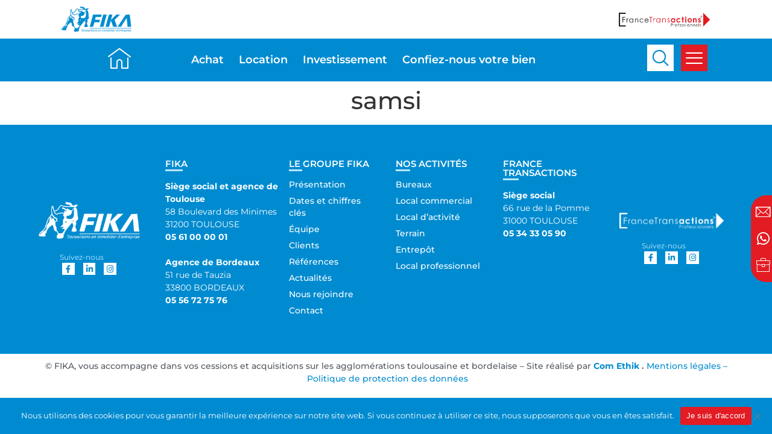

--- FILE ---
content_type: text/html; charset=UTF-8
request_url: https://fika.fr/clients_fika/samsi/
body_size: 32917
content:
<!doctype html>
<html lang="fr-FR">
<head>
	<meta charset="UTF-8">
	<meta name="viewport" content="width=device-width, initial-scale=1">
	<link rel="profile" href="https://gmpg.org/xfn/11">
	<meta name='robots' content='index, follow, max-image-preview:large, max-snippet:-1, max-video-preview:-1' />

	<!-- This site is optimized with the Yoast SEO plugin v26.4 - https://yoast.com/wordpress/plugins/seo/ -->
	<title>samsi - FIKA - Transactions d&#039;immobilier d&#039;entreprise à Toulouse et Bordeaux</title>
	<link rel="canonical" href="https://fika.fr/clients_fika/samsi/" />
	<meta property="og:locale" content="fr_FR" />
	<meta property="og:type" content="article" />
	<meta property="og:title" content="samsi - FIKA - Transactions d&#039;immobilier d&#039;entreprise à Toulouse et Bordeaux" />
	<meta property="og:url" content="https://fika.fr/clients_fika/samsi/" />
	<meta property="og:site_name" content="FIKA - Transactions d&#039;immobilier d&#039;entreprise à Toulouse et Bordeaux" />
	<meta property="article:modified_time" content="2022-03-18T16:33:11+00:00" />
	<meta name="twitter:card" content="summary_large_image" />
	<script type="application/ld+json" class="yoast-schema-graph">{"@context":"https://schema.org","@graph":[{"@type":"WebPage","@id":"https://fika.fr/clients_fika/samsi/","url":"https://fika.fr/clients_fika/samsi/","name":"samsi - FIKA - Transactions d&#039;immobilier d&#039;entreprise à Toulouse et Bordeaux","isPartOf":{"@id":"https://fika.fr/#website"},"datePublished":"2021-11-24T11:46:10+00:00","dateModified":"2022-03-18T16:33:11+00:00","breadcrumb":{"@id":"https://fika.fr/clients_fika/samsi/#breadcrumb"},"inLanguage":"fr-FR","potentialAction":[{"@type":"ReadAction","target":["https://fika.fr/clients_fika/samsi/"]}]},{"@type":"BreadcrumbList","@id":"https://fika.fr/clients_fika/samsi/#breadcrumb","itemListElement":[{"@type":"ListItem","position":1,"name":"Accueil","item":"https://fika.fr/"},{"@type":"ListItem","position":2,"name":"samsi"}]},{"@type":"WebSite","@id":"https://fika.fr/#website","url":"https://fika.fr/","name":"FIKA - Transactions d&#039;immobilier d&#039;entreprise à Toulouse et Bordeaux","description":"Nous sommes spécialisés dans la vente d’immobilier et en transaction d&#039;immobilier d&#039;entreprise. Nous vous accompagnons dans vos cessions et acquisitions","publisher":{"@id":"https://fika.fr/#organization"},"potentialAction":[{"@type":"SearchAction","target":{"@type":"EntryPoint","urlTemplate":"https://fika.fr/?s={search_term_string}"},"query-input":{"@type":"PropertyValueSpecification","valueRequired":true,"valueName":"search_term_string"}}],"inLanguage":"fr-FR"},{"@type":"Organization","@id":"https://fika.fr/#organization","name":"FIKA - Transactions d&#039;immobilier d&#039;entreprise à Toulouse et Bordeaux","url":"https://fika.fr/","logo":{"@type":"ImageObject","inLanguage":"fr-FR","@id":"https://fika.fr/#/schema/logo/image/","url":"https://fika.fr/wp-content/uploads/2021/08/logo-FIKA-01.png","contentUrl":"https://fika.fr/wp-content/uploads/2021/08/logo-FIKA-01.png","width":1146,"height":418,"caption":"FIKA - Transactions d&#039;immobilier d&#039;entreprise à Toulouse et Bordeaux"},"image":{"@id":"https://fika.fr/#/schema/logo/image/"}}]}</script>
	<!-- / Yoast SEO plugin. -->


<link rel='dns-prefetch' href='//unpkg.com' />
<link rel='dns-prefetch' href='//maps.googleapis.com' />
<link rel="alternate" type="application/rss+xml" title="FIKA - Transactions d&#039;immobilier d&#039;entreprise à Toulouse et Bordeaux &raquo; Flux" href="https://fika.fr/feed/" />
<link rel="alternate" type="application/rss+xml" title="FIKA - Transactions d&#039;immobilier d&#039;entreprise à Toulouse et Bordeaux &raquo; Flux des commentaires" href="https://fika.fr/comments/feed/" />
<link rel="alternate" title="oEmbed (JSON)" type="application/json+oembed" href="https://fika.fr/wp-json/oembed/1.0/embed?url=https%3A%2F%2Ffika.fr%2Fclients_fika%2Fsamsi%2F" />
<link rel="alternate" title="oEmbed (XML)" type="text/xml+oembed" href="https://fika.fr/wp-json/oembed/1.0/embed?url=https%3A%2F%2Ffika.fr%2Fclients_fika%2Fsamsi%2F&#038;format=xml" />
<style id='wp-img-auto-sizes-contain-inline-css'>
img:is([sizes=auto i],[sizes^="auto," i]){contain-intrinsic-size:3000px 1500px}
/*# sourceURL=wp-img-auto-sizes-contain-inline-css */
</style>
<style id='wp-emoji-styles-inline-css'>

	img.wp-smiley, img.emoji {
		display: inline !important;
		border: none !important;
		box-shadow: none !important;
		height: 1em !important;
		width: 1em !important;
		margin: 0 0.07em !important;
		vertical-align: -0.1em !important;
		background: none !important;
		padding: 0 !important;
	}
/*# sourceURL=wp-emoji-styles-inline-css */
</style>
<link rel='stylesheet' id='wp-block-library-css' href='https://fika.fr/wp-includes/css/dist/block-library/style.min.css?ver=6.9' media='all' />
<style id='global-styles-inline-css'>
:root{--wp--preset--aspect-ratio--square: 1;--wp--preset--aspect-ratio--4-3: 4/3;--wp--preset--aspect-ratio--3-4: 3/4;--wp--preset--aspect-ratio--3-2: 3/2;--wp--preset--aspect-ratio--2-3: 2/3;--wp--preset--aspect-ratio--16-9: 16/9;--wp--preset--aspect-ratio--9-16: 9/16;--wp--preset--color--black: #000000;--wp--preset--color--cyan-bluish-gray: #abb8c3;--wp--preset--color--white: #ffffff;--wp--preset--color--pale-pink: #f78da7;--wp--preset--color--vivid-red: #cf2e2e;--wp--preset--color--luminous-vivid-orange: #ff6900;--wp--preset--color--luminous-vivid-amber: #fcb900;--wp--preset--color--light-green-cyan: #7bdcb5;--wp--preset--color--vivid-green-cyan: #00d084;--wp--preset--color--pale-cyan-blue: #8ed1fc;--wp--preset--color--vivid-cyan-blue: #0693e3;--wp--preset--color--vivid-purple: #9b51e0;--wp--preset--gradient--vivid-cyan-blue-to-vivid-purple: linear-gradient(135deg,rgb(6,147,227) 0%,rgb(155,81,224) 100%);--wp--preset--gradient--light-green-cyan-to-vivid-green-cyan: linear-gradient(135deg,rgb(122,220,180) 0%,rgb(0,208,130) 100%);--wp--preset--gradient--luminous-vivid-amber-to-luminous-vivid-orange: linear-gradient(135deg,rgb(252,185,0) 0%,rgb(255,105,0) 100%);--wp--preset--gradient--luminous-vivid-orange-to-vivid-red: linear-gradient(135deg,rgb(255,105,0) 0%,rgb(207,46,46) 100%);--wp--preset--gradient--very-light-gray-to-cyan-bluish-gray: linear-gradient(135deg,rgb(238,238,238) 0%,rgb(169,184,195) 100%);--wp--preset--gradient--cool-to-warm-spectrum: linear-gradient(135deg,rgb(74,234,220) 0%,rgb(151,120,209) 20%,rgb(207,42,186) 40%,rgb(238,44,130) 60%,rgb(251,105,98) 80%,rgb(254,248,76) 100%);--wp--preset--gradient--blush-light-purple: linear-gradient(135deg,rgb(255,206,236) 0%,rgb(152,150,240) 100%);--wp--preset--gradient--blush-bordeaux: linear-gradient(135deg,rgb(254,205,165) 0%,rgb(254,45,45) 50%,rgb(107,0,62) 100%);--wp--preset--gradient--luminous-dusk: linear-gradient(135deg,rgb(255,203,112) 0%,rgb(199,81,192) 50%,rgb(65,88,208) 100%);--wp--preset--gradient--pale-ocean: linear-gradient(135deg,rgb(255,245,203) 0%,rgb(182,227,212) 50%,rgb(51,167,181) 100%);--wp--preset--gradient--electric-grass: linear-gradient(135deg,rgb(202,248,128) 0%,rgb(113,206,126) 100%);--wp--preset--gradient--midnight: linear-gradient(135deg,rgb(2,3,129) 0%,rgb(40,116,252) 100%);--wp--preset--font-size--small: 13px;--wp--preset--font-size--medium: 20px;--wp--preset--font-size--large: 36px;--wp--preset--font-size--x-large: 42px;--wp--preset--spacing--20: 0.44rem;--wp--preset--spacing--30: 0.67rem;--wp--preset--spacing--40: 1rem;--wp--preset--spacing--50: 1.5rem;--wp--preset--spacing--60: 2.25rem;--wp--preset--spacing--70: 3.38rem;--wp--preset--spacing--80: 5.06rem;--wp--preset--shadow--natural: 6px 6px 9px rgba(0, 0, 0, 0.2);--wp--preset--shadow--deep: 12px 12px 50px rgba(0, 0, 0, 0.4);--wp--preset--shadow--sharp: 6px 6px 0px rgba(0, 0, 0, 0.2);--wp--preset--shadow--outlined: 6px 6px 0px -3px rgb(255, 255, 255), 6px 6px rgb(0, 0, 0);--wp--preset--shadow--crisp: 6px 6px 0px rgb(0, 0, 0);}:where(.is-layout-flex){gap: 0.5em;}:where(.is-layout-grid){gap: 0.5em;}body .is-layout-flex{display: flex;}.is-layout-flex{flex-wrap: wrap;align-items: center;}.is-layout-flex > :is(*, div){margin: 0;}body .is-layout-grid{display: grid;}.is-layout-grid > :is(*, div){margin: 0;}:where(.wp-block-columns.is-layout-flex){gap: 2em;}:where(.wp-block-columns.is-layout-grid){gap: 2em;}:where(.wp-block-post-template.is-layout-flex){gap: 1.25em;}:where(.wp-block-post-template.is-layout-grid){gap: 1.25em;}.has-black-color{color: var(--wp--preset--color--black) !important;}.has-cyan-bluish-gray-color{color: var(--wp--preset--color--cyan-bluish-gray) !important;}.has-white-color{color: var(--wp--preset--color--white) !important;}.has-pale-pink-color{color: var(--wp--preset--color--pale-pink) !important;}.has-vivid-red-color{color: var(--wp--preset--color--vivid-red) !important;}.has-luminous-vivid-orange-color{color: var(--wp--preset--color--luminous-vivid-orange) !important;}.has-luminous-vivid-amber-color{color: var(--wp--preset--color--luminous-vivid-amber) !important;}.has-light-green-cyan-color{color: var(--wp--preset--color--light-green-cyan) !important;}.has-vivid-green-cyan-color{color: var(--wp--preset--color--vivid-green-cyan) !important;}.has-pale-cyan-blue-color{color: var(--wp--preset--color--pale-cyan-blue) !important;}.has-vivid-cyan-blue-color{color: var(--wp--preset--color--vivid-cyan-blue) !important;}.has-vivid-purple-color{color: var(--wp--preset--color--vivid-purple) !important;}.has-black-background-color{background-color: var(--wp--preset--color--black) !important;}.has-cyan-bluish-gray-background-color{background-color: var(--wp--preset--color--cyan-bluish-gray) !important;}.has-white-background-color{background-color: var(--wp--preset--color--white) !important;}.has-pale-pink-background-color{background-color: var(--wp--preset--color--pale-pink) !important;}.has-vivid-red-background-color{background-color: var(--wp--preset--color--vivid-red) !important;}.has-luminous-vivid-orange-background-color{background-color: var(--wp--preset--color--luminous-vivid-orange) !important;}.has-luminous-vivid-amber-background-color{background-color: var(--wp--preset--color--luminous-vivid-amber) !important;}.has-light-green-cyan-background-color{background-color: var(--wp--preset--color--light-green-cyan) !important;}.has-vivid-green-cyan-background-color{background-color: var(--wp--preset--color--vivid-green-cyan) !important;}.has-pale-cyan-blue-background-color{background-color: var(--wp--preset--color--pale-cyan-blue) !important;}.has-vivid-cyan-blue-background-color{background-color: var(--wp--preset--color--vivid-cyan-blue) !important;}.has-vivid-purple-background-color{background-color: var(--wp--preset--color--vivid-purple) !important;}.has-black-border-color{border-color: var(--wp--preset--color--black) !important;}.has-cyan-bluish-gray-border-color{border-color: var(--wp--preset--color--cyan-bluish-gray) !important;}.has-white-border-color{border-color: var(--wp--preset--color--white) !important;}.has-pale-pink-border-color{border-color: var(--wp--preset--color--pale-pink) !important;}.has-vivid-red-border-color{border-color: var(--wp--preset--color--vivid-red) !important;}.has-luminous-vivid-orange-border-color{border-color: var(--wp--preset--color--luminous-vivid-orange) !important;}.has-luminous-vivid-amber-border-color{border-color: var(--wp--preset--color--luminous-vivid-amber) !important;}.has-light-green-cyan-border-color{border-color: var(--wp--preset--color--light-green-cyan) !important;}.has-vivid-green-cyan-border-color{border-color: var(--wp--preset--color--vivid-green-cyan) !important;}.has-pale-cyan-blue-border-color{border-color: var(--wp--preset--color--pale-cyan-blue) !important;}.has-vivid-cyan-blue-border-color{border-color: var(--wp--preset--color--vivid-cyan-blue) !important;}.has-vivid-purple-border-color{border-color: var(--wp--preset--color--vivid-purple) !important;}.has-vivid-cyan-blue-to-vivid-purple-gradient-background{background: var(--wp--preset--gradient--vivid-cyan-blue-to-vivid-purple) !important;}.has-light-green-cyan-to-vivid-green-cyan-gradient-background{background: var(--wp--preset--gradient--light-green-cyan-to-vivid-green-cyan) !important;}.has-luminous-vivid-amber-to-luminous-vivid-orange-gradient-background{background: var(--wp--preset--gradient--luminous-vivid-amber-to-luminous-vivid-orange) !important;}.has-luminous-vivid-orange-to-vivid-red-gradient-background{background: var(--wp--preset--gradient--luminous-vivid-orange-to-vivid-red) !important;}.has-very-light-gray-to-cyan-bluish-gray-gradient-background{background: var(--wp--preset--gradient--very-light-gray-to-cyan-bluish-gray) !important;}.has-cool-to-warm-spectrum-gradient-background{background: var(--wp--preset--gradient--cool-to-warm-spectrum) !important;}.has-blush-light-purple-gradient-background{background: var(--wp--preset--gradient--blush-light-purple) !important;}.has-blush-bordeaux-gradient-background{background: var(--wp--preset--gradient--blush-bordeaux) !important;}.has-luminous-dusk-gradient-background{background: var(--wp--preset--gradient--luminous-dusk) !important;}.has-pale-ocean-gradient-background{background: var(--wp--preset--gradient--pale-ocean) !important;}.has-electric-grass-gradient-background{background: var(--wp--preset--gradient--electric-grass) !important;}.has-midnight-gradient-background{background: var(--wp--preset--gradient--midnight) !important;}.has-small-font-size{font-size: var(--wp--preset--font-size--small) !important;}.has-medium-font-size{font-size: var(--wp--preset--font-size--medium) !important;}.has-large-font-size{font-size: var(--wp--preset--font-size--large) !important;}.has-x-large-font-size{font-size: var(--wp--preset--font-size--x-large) !important;}
/*# sourceURL=global-styles-inline-css */
</style>

<style id='classic-theme-styles-inline-css'>
/*! This file is auto-generated */
.wp-block-button__link{color:#fff;background-color:#32373c;border-radius:9999px;box-shadow:none;text-decoration:none;padding:calc(.667em + 2px) calc(1.333em + 2px);font-size:1.125em}.wp-block-file__button{background:#32373c;color:#fff;text-decoration:none}
/*# sourceURL=/wp-includes/css/classic-themes.min.css */
</style>
<link data-minify="1" rel='stylesheet' id='pluginstyle-css' href='https://fika.fr/wp-content/cache/min/1/wp-content/plugins/bienfika/css/customstyle.css?ver=1744807215' media='all' />
<link data-minify="1" rel='stylesheet' id='swipercss-css' href='https://fika.fr/wp-content/cache/min/1/swiper@7/swiper-bundle.min.css?ver=1744807215' media='all' />
<link rel='stylesheet' id='cookie-notice-front-css' href='https://fika.fr/wp-content/plugins/cookie-notice/css/front.min.css?ver=2.5.9' media='all' />
<link data-minify="1" rel='stylesheet' id='custom-style-css' href='https://fika.fr/wp-content/cache/min/1/wp-content/themes/hello-theme-child-master/custom.css?ver=1744807215' media='all' />
<link rel='stylesheet' id='hello-elementor-css' href='https://fika.fr/wp-content/themes/hello-elementor/style.min.css?ver=3.0.1' media='all' />
<link rel='stylesheet' id='hello-elementor-theme-style-css' href='https://fika.fr/wp-content/themes/hello-elementor/theme.min.css?ver=3.0.1' media='all' />
<link rel='stylesheet' id='hello-elementor-header-footer-css' href='https://fika.fr/wp-content/themes/hello-elementor/header-footer.min.css?ver=3.0.1' media='all' />
<link rel='stylesheet' id='e-animation-grow-rotate-css' href='https://fika.fr/wp-content/plugins/elementor/assets/lib/animations/styles/e-animation-grow-rotate.min.css?ver=3.28.3' media='all' />
<link rel='stylesheet' id='elementor-frontend-css' href='https://fika.fr/wp-content/plugins/elementor/assets/css/frontend.min.css?ver=3.28.3' media='all' />
<style id='elementor-frontend-inline-css'>
.elementor-kit-30{--e-global-color-primary:#BAE9FF;--e-global-color-secondary:#54595F;--e-global-color-text:#7A7A7A;--e-global-color-accent:#008BD0;--e-global-color-1e37f04:#F5F5F5;--e-global-color-a45a902:#9A9A9A;--e-global-color-ac2047c:#E31B23;--e-global-color-7d645ee:#FFFFFF;--e-global-typography-primary-font-family:"Montserrat";--e-global-typography-primary-font-weight:600;--e-global-typography-secondary-font-family:"Roboto Slab";--e-global-typography-secondary-font-weight:400;--e-global-typography-text-font-family:"Roboto";--e-global-typography-text-font-weight:400;--e-global-typography-accent-font-family:"Roboto";--e-global-typography-accent-font-weight:500;--e-global-typography-1db134c-font-family:"Montserrat";--e-global-typography-1db134c-font-size:35px;--e-global-typography-1db134c-font-weight:600;}.elementor-kit-30 a{color:var( --e-global-color-text );}.elementor-kit-30 a:hover{color:var( --e-global-color-ac2047c );}.elementor-section.elementor-section-boxed > .elementor-container{max-width:1140px;}.e-con{--container-max-width:1140px;}.elementor-widget:not(:last-child){margin-block-end:20px;}.elementor-element{--widgets-spacing:20px 20px;--widgets-spacing-row:20px;--widgets-spacing-column:20px;}{}h1.entry-title{display:var(--page-title-display);}.elementor-kit-30 e-page-transition{background-color:#FFBC7D;}@media(max-width:1024px){.elementor-section.elementor-section-boxed > .elementor-container{max-width:1024px;}.e-con{--container-max-width:1024px;}}@media(max-width:767px){.elementor-section.elementor-section-boxed > .elementor-container{max-width:767px;}.e-con{--container-max-width:767px;}}
.elementor-60 .elementor-element.elementor-element-5214a65:not(.elementor-motion-effects-element-type-background), .elementor-60 .elementor-element.elementor-element-5214a65 > .elementor-motion-effects-container > .elementor-motion-effects-layer{background-color:var( --e-global-color-7d645ee );}.elementor-60 .elementor-element.elementor-element-5214a65{transition:background 0.3s, border 0.3s, border-radius 0.3s, box-shadow 0.3s;margin-top:0px;margin-bottom:0px;padding:0% 0% 0% 0%;z-index:100;}.elementor-60 .elementor-element.elementor-element-5214a65 > .elementor-background-overlay{transition:background 0.3s, border-radius 0.3s, opacity 0.3s;}.elementor-bc-flex-widget .elementor-60 .elementor-element.elementor-element-241ccea.elementor-column .elementor-widget-wrap{align-items:center;}.elementor-60 .elementor-element.elementor-element-241ccea.elementor-column.elementor-element[data-element_type="column"] > .elementor-widget-wrap.elementor-element-populated{align-content:center;align-items:center;}.elementor-60 .elementor-element.elementor-element-9a6d6aa{margin-top:0px;margin-bottom:0px;padding:0% 7% 0% 7%;}.elementor-bc-flex-widget .elementor-60 .elementor-element.elementor-element-6be099a.elementor-column .elementor-widget-wrap{align-items:center;}.elementor-60 .elementor-element.elementor-element-6be099a.elementor-column.elementor-element[data-element_type="column"] > .elementor-widget-wrap.elementor-element-populated{align-content:center;align-items:center;}.elementor-widget-theme-site-logo .widget-image-caption{color:var( --e-global-color-text );font-family:var( --e-global-typography-text-font-family ), Sans-serif;font-weight:var( --e-global-typography-text-font-weight );}.pp-tooltip.pp-tooltip-{{ID}} .pp-tooltip-content{font-family:var( --e-global-typography-accent-font-family ), Sans-serif;font-weight:var( --e-global-typography-accent-font-weight );}.elementor-60 .elementor-element.elementor-element-ef0d7d2{text-align:left;}.elementor-60 .elementor-element.elementor-element-ef0d7d2 img{width:80%;}.elementor-widget-icon-list .elementor-icon-list-item:not(:last-child):after{border-color:var( --e-global-color-text );}.elementor-widget-icon-list .elementor-icon-list-icon i{color:var( --e-global-color-primary );}.elementor-widget-icon-list .elementor-icon-list-icon svg{fill:var( --e-global-color-primary );}.elementor-widget-icon-list .elementor-icon-list-item > .elementor-icon-list-text, .elementor-widget-icon-list .elementor-icon-list-item > a{font-family:var( --e-global-typography-text-font-family ), Sans-serif;font-weight:var( --e-global-typography-text-font-weight );}.elementor-widget-icon-list .elementor-icon-list-text{color:var( --e-global-color-secondary );}.elementor-60 .elementor-element.elementor-element-fe4b034 .elementor-icon-list-items:not(.elementor-inline-items) .elementor-icon-list-item:not(:last-child){padding-bottom:calc(20px/2);}.elementor-60 .elementor-element.elementor-element-fe4b034 .elementor-icon-list-items:not(.elementor-inline-items) .elementor-icon-list-item:not(:first-child){margin-top:calc(20px/2);}.elementor-60 .elementor-element.elementor-element-fe4b034 .elementor-icon-list-items.elementor-inline-items .elementor-icon-list-item{margin-right:calc(20px/2);margin-left:calc(20px/2);}.elementor-60 .elementor-element.elementor-element-fe4b034 .elementor-icon-list-items.elementor-inline-items{margin-right:calc(-20px/2);margin-left:calc(-20px/2);}body.rtl .elementor-60 .elementor-element.elementor-element-fe4b034 .elementor-icon-list-items.elementor-inline-items .elementor-icon-list-item:after{left:calc(-20px/2);}body:not(.rtl) .elementor-60 .elementor-element.elementor-element-fe4b034 .elementor-icon-list-items.elementor-inline-items .elementor-icon-list-item:after{right:calc(-20px/2);}.elementor-60 .elementor-element.elementor-element-fe4b034 .elementor-icon-list-icon i{color:var( --e-global-color-7d645ee );transition:color 0.3s;}.elementor-60 .elementor-element.elementor-element-fe4b034 .elementor-icon-list-icon svg{fill:var( --e-global-color-7d645ee );transition:fill 0.3s;}.elementor-60 .elementor-element.elementor-element-fe4b034{--e-icon-list-icon-size:24px;--e-icon-list-icon-align:center;--e-icon-list-icon-margin:0 calc(var(--e-icon-list-icon-size, 1em) * 0.125);--icon-vertical-offset:0px;width:auto;max-width:auto;top:45%;z-index:999;}.elementor-60 .elementor-element.elementor-element-fe4b034 .elementor-icon-list-text{transition:color 0.3s;}.elementor-60 .elementor-element.elementor-element-fe4b034 > .elementor-widget-container{padding:45% 0% 45% 30%;background-color:var( --e-global-color-ac2047c );border-radius:25px 0px 0px 25px;}body:not(.rtl) .elementor-60 .elementor-element.elementor-element-fe4b034{right:0px;}body.rtl .elementor-60 .elementor-element.elementor-element-fe4b034{left:0px;}.elementor-bc-flex-widget .elementor-60 .elementor-element.elementor-element-0a2cb64.elementor-column .elementor-widget-wrap{align-items:center;}.elementor-60 .elementor-element.elementor-element-0a2cb64.elementor-column.elementor-element[data-element_type="column"] > .elementor-widget-wrap.elementor-element-populated{align-content:center;align-items:center;}.elementor-widget-image .widget-image-caption{color:var( --e-global-color-text );font-family:var( --e-global-typography-text-font-family ), Sans-serif;font-weight:var( --e-global-typography-text-font-weight );}.elementor-60 .elementor-element.elementor-element-bbd4e8c:not(.elementor-motion-effects-element-type-background), .elementor-60 .elementor-element.elementor-element-bbd4e8c > .elementor-motion-effects-container > .elementor-motion-effects-layer{background-color:var( --e-global-color-accent );}.elementor-60 .elementor-element.elementor-element-bbd4e8c{transition:background 0.3s, border 0.3s, border-radius 0.3s, box-shadow 0.3s;padding:0% 7% 0% 7%;}.elementor-60 .elementor-element.elementor-element-bbd4e8c > .elementor-background-overlay{transition:background 0.3s, border-radius 0.3s, opacity 0.3s;}.elementor-bc-flex-widget .elementor-60 .elementor-element.elementor-element-aa2898f.elementor-column .elementor-widget-wrap{align-items:center;}.elementor-60 .elementor-element.elementor-element-aa2898f.elementor-column.elementor-element[data-element_type="column"] > .elementor-widget-wrap.elementor-element-populated{align-content:center;align-items:center;}.elementor-60 .elementor-element.elementor-element-aa2898f.elementor-column > .elementor-widget-wrap{justify-content:flex-end;}.elementor-widget-icon.elementor-view-stacked .elementor-icon{background-color:var( --e-global-color-primary );}.elementor-widget-icon.elementor-view-framed .elementor-icon, .elementor-widget-icon.elementor-view-default .elementor-icon{color:var( --e-global-color-primary );border-color:var( --e-global-color-primary );}.elementor-widget-icon.elementor-view-framed .elementor-icon, .elementor-widget-icon.elementor-view-default .elementor-icon svg{fill:var( --e-global-color-primary );}.elementor-60 .elementor-element.elementor-element-5b90e17.elementor-view-stacked .elementor-icon{background-color:#FFFFFF;}.elementor-60 .elementor-element.elementor-element-5b90e17.elementor-view-framed .elementor-icon, .elementor-60 .elementor-element.elementor-element-5b90e17.elementor-view-default .elementor-icon{color:#FFFFFF;border-color:#FFFFFF;}.elementor-60 .elementor-element.elementor-element-5b90e17.elementor-view-framed .elementor-icon, .elementor-60 .elementor-element.elementor-element-5b90e17.elementor-view-default .elementor-icon svg{fill:#FFFFFF;}.elementor-60 .elementor-element.elementor-element-5b90e17 .elementor-icon{font-size:38px;}.elementor-60 .elementor-element.elementor-element-5b90e17 .elementor-icon svg{height:38px;}.elementor-60 .elementor-element.elementor-element-5b90e17{width:auto;max-width:auto;}.elementor-bc-flex-widget .elementor-60 .elementor-element.elementor-element-677681b.elementor-column .elementor-widget-wrap{align-items:center;}.elementor-60 .elementor-element.elementor-element-677681b.elementor-column.elementor-element[data-element_type="column"] > .elementor-widget-wrap.elementor-element-populated{align-content:center;align-items:center;}.elementor-widget-nav-menu .elementor-nav-menu .elementor-item{font-family:var( --e-global-typography-primary-font-family ), Sans-serif;font-weight:var( --e-global-typography-primary-font-weight );}.elementor-widget-nav-menu .elementor-nav-menu--main .elementor-item{color:var( --e-global-color-text );fill:var( --e-global-color-text );}.elementor-widget-nav-menu .elementor-nav-menu--main .elementor-item:hover,
					.elementor-widget-nav-menu .elementor-nav-menu--main .elementor-item.elementor-item-active,
					.elementor-widget-nav-menu .elementor-nav-menu--main .elementor-item.highlighted,
					.elementor-widget-nav-menu .elementor-nav-menu--main .elementor-item:focus{color:var( --e-global-color-accent );fill:var( --e-global-color-accent );}.elementor-widget-nav-menu .elementor-nav-menu--main:not(.e--pointer-framed) .elementor-item:before,
					.elementor-widget-nav-menu .elementor-nav-menu--main:not(.e--pointer-framed) .elementor-item:after{background-color:var( --e-global-color-accent );}.elementor-widget-nav-menu .e--pointer-framed .elementor-item:before,
					.elementor-widget-nav-menu .e--pointer-framed .elementor-item:after{border-color:var( --e-global-color-accent );}.elementor-widget-nav-menu{--e-nav-menu-divider-color:var( --e-global-color-text );}.elementor-widget-nav-menu .elementor-nav-menu--dropdown .elementor-item, .elementor-widget-nav-menu .elementor-nav-menu--dropdown  .elementor-sub-item{font-family:var( --e-global-typography-accent-font-family ), Sans-serif;font-weight:var( --e-global-typography-accent-font-weight );}.elementor-60 .elementor-element.elementor-element-30cb6c4 .elementor-nav-menu .elementor-item{font-family:"Montserrat", Sans-serif;font-size:18px;font-weight:600;}.elementor-60 .elementor-element.elementor-element-30cb6c4 .elementor-nav-menu--main .elementor-item{color:var( --e-global-color-7d645ee );fill:var( --e-global-color-7d645ee );padding-left:0px;padding-right:0px;}.elementor-60 .elementor-element.elementor-element-30cb6c4 .elementor-nav-menu--main .elementor-item:hover,
					.elementor-60 .elementor-element.elementor-element-30cb6c4 .elementor-nav-menu--main .elementor-item.elementor-item-active,
					.elementor-60 .elementor-element.elementor-element-30cb6c4 .elementor-nav-menu--main .elementor-item.highlighted,
					.elementor-60 .elementor-element.elementor-element-30cb6c4 .elementor-nav-menu--main .elementor-item:focus{color:var( --e-global-color-7d645ee );fill:var( --e-global-color-7d645ee );}.elementor-60 .elementor-element.elementor-element-30cb6c4 .elementor-nav-menu--main:not(.e--pointer-framed) .elementor-item:before,
					.elementor-60 .elementor-element.elementor-element-30cb6c4 .elementor-nav-menu--main:not(.e--pointer-framed) .elementor-item:after{background-color:var( --e-global-color-ac2047c );}.elementor-60 .elementor-element.elementor-element-30cb6c4 .e--pointer-framed .elementor-item:before,
					.elementor-60 .elementor-element.elementor-element-30cb6c4 .e--pointer-framed .elementor-item:after{border-color:var( --e-global-color-ac2047c );}.elementor-60 .elementor-element.elementor-element-30cb6c4 .elementor-nav-menu--main .elementor-item.elementor-item-active{color:var( --e-global-color-7d645ee );}.elementor-60 .elementor-element.elementor-element-30cb6c4 .elementor-nav-menu--main:not(.e--pointer-framed) .elementor-item.elementor-item-active:before,
					.elementor-60 .elementor-element.elementor-element-30cb6c4 .elementor-nav-menu--main:not(.e--pointer-framed) .elementor-item.elementor-item-active:after{background-color:var( --e-global-color-ac2047c );}.elementor-60 .elementor-element.elementor-element-30cb6c4 .e--pointer-framed .elementor-item.elementor-item-active:before,
					.elementor-60 .elementor-element.elementor-element-30cb6c4 .e--pointer-framed .elementor-item.elementor-item-active:after{border-color:var( --e-global-color-ac2047c );}.elementor-60 .elementor-element.elementor-element-30cb6c4 .e--pointer-framed .elementor-item:before{border-width:3px;}.elementor-60 .elementor-element.elementor-element-30cb6c4 .e--pointer-framed.e--animation-draw .elementor-item:before{border-width:0 0 3px 3px;}.elementor-60 .elementor-element.elementor-element-30cb6c4 .e--pointer-framed.e--animation-draw .elementor-item:after{border-width:3px 3px 0 0;}.elementor-60 .elementor-element.elementor-element-30cb6c4 .e--pointer-framed.e--animation-corners .elementor-item:before{border-width:3px 0 0 3px;}.elementor-60 .elementor-element.elementor-element-30cb6c4 .e--pointer-framed.e--animation-corners .elementor-item:after{border-width:0 3px 3px 0;}.elementor-60 .elementor-element.elementor-element-30cb6c4 .e--pointer-underline .elementor-item:after,
					 .elementor-60 .elementor-element.elementor-element-30cb6c4 .e--pointer-overline .elementor-item:before,
					 .elementor-60 .elementor-element.elementor-element-30cb6c4 .e--pointer-double-line .elementor-item:before,
					 .elementor-60 .elementor-element.elementor-element-30cb6c4 .e--pointer-double-line .elementor-item:after{height:3px;}.elementor-60 .elementor-element.elementor-element-30cb6c4{--e-nav-menu-horizontal-menu-item-margin:calc( 25px / 2 );}.elementor-60 .elementor-element.elementor-element-30cb6c4 .elementor-nav-menu--main:not(.elementor-nav-menu--layout-horizontal) .elementor-nav-menu > li:not(:last-child){margin-bottom:25px;}.elementor-60 .elementor-element.elementor-element-30cb6c4 .elementor-nav-menu--dropdown a, .elementor-60 .elementor-element.elementor-element-30cb6c4 .elementor-menu-toggle{color:var( --e-global-color-7d645ee );fill:var( --e-global-color-7d645ee );}.elementor-60 .elementor-element.elementor-element-30cb6c4 .elementor-nav-menu--dropdown{background-color:var( --e-global-color-accent );}.elementor-60 .elementor-element.elementor-element-30cb6c4 .elementor-nav-menu--dropdown a:hover,
					.elementor-60 .elementor-element.elementor-element-30cb6c4 .elementor-nav-menu--dropdown a.elementor-item-active,
					.elementor-60 .elementor-element.elementor-element-30cb6c4 .elementor-nav-menu--dropdown a.highlighted{background-color:var( --e-global-color-accent );}.elementor-bc-flex-widget .elementor-60 .elementor-element.elementor-element-cd55568.elementor-column .elementor-widget-wrap{align-items:center;}.elementor-60 .elementor-element.elementor-element-cd55568.elementor-column.elementor-element[data-element_type="column"] > .elementor-widget-wrap.elementor-element-populated{align-content:center;align-items:center;}.elementor-60 .elementor-element.elementor-element-cd55568.elementor-column > .elementor-widget-wrap{justify-content:flex-end;}.elementor-60 .elementor-element.elementor-element-a422e31 .elementor-icon-wrapper{text-align:left;}.elementor-60 .elementor-element.elementor-element-a422e31.elementor-view-stacked .elementor-icon{background-color:var( --e-global-color-7d645ee );color:var( --e-global-color-accent );}.elementor-60 .elementor-element.elementor-element-a422e31.elementor-view-framed .elementor-icon, .elementor-60 .elementor-element.elementor-element-a422e31.elementor-view-default .elementor-icon{color:var( --e-global-color-7d645ee );border-color:var( --e-global-color-7d645ee );}.elementor-60 .elementor-element.elementor-element-a422e31.elementor-view-framed .elementor-icon, .elementor-60 .elementor-element.elementor-element-a422e31.elementor-view-default .elementor-icon svg{fill:var( --e-global-color-7d645ee );}.elementor-60 .elementor-element.elementor-element-a422e31.elementor-view-framed .elementor-icon{background-color:var( --e-global-color-accent );}.elementor-60 .elementor-element.elementor-element-a422e31.elementor-view-stacked .elementor-icon svg{fill:var( --e-global-color-accent );}.elementor-60 .elementor-element.elementor-element-a422e31 .elementor-icon{font-size:28px;padding:8px;}.elementor-60 .elementor-element.elementor-element-a422e31 .elementor-icon svg{height:28px;}.elementor-60 .elementor-element.elementor-element-a422e31{width:auto;max-width:auto;align-self:center;}.elementor-60 .elementor-element.elementor-element-f00af09 .elementor-icon-wrapper{text-align:left;}.elementor-60 .elementor-element.elementor-element-f00af09.elementor-view-stacked .elementor-icon{background-color:var( --e-global-color-ac2047c );color:var( --e-global-color-7d645ee );}.elementor-60 .elementor-element.elementor-element-f00af09.elementor-view-framed .elementor-icon, .elementor-60 .elementor-element.elementor-element-f00af09.elementor-view-default .elementor-icon{color:var( --e-global-color-ac2047c );border-color:var( --e-global-color-ac2047c );}.elementor-60 .elementor-element.elementor-element-f00af09.elementor-view-framed .elementor-icon, .elementor-60 .elementor-element.elementor-element-f00af09.elementor-view-default .elementor-icon svg{fill:var( --e-global-color-ac2047c );}.elementor-60 .elementor-element.elementor-element-f00af09.elementor-view-framed .elementor-icon{background-color:var( --e-global-color-7d645ee );}.elementor-60 .elementor-element.elementor-element-f00af09.elementor-view-stacked .elementor-icon svg{fill:var( --e-global-color-7d645ee );}.elementor-60 .elementor-element.elementor-element-f00af09 .elementor-icon{font-size:28px;padding:8px;}.elementor-60 .elementor-element.elementor-element-f00af09 .elementor-icon svg{height:28px;}.elementor-60 .elementor-element.elementor-element-f00af09 > .elementor-widget-container{margin:0em 0em 0em 0.75em;}.elementor-60 .elementor-element.elementor-element-f00af09{width:auto;max-width:auto;align-self:center;}.elementor-theme-builder-content-area{height:400px;}.elementor-location-header:before, .elementor-location-footer:before{content:"";display:table;clear:both;}@media(max-width:1024px){.elementor-60 .elementor-element.elementor-element-5214a65{margin-top:0px;margin-bottom:0px;padding:0px 0px 0px 0px;}.elementor-bc-flex-widget .elementor-60 .elementor-element.elementor-element-6be099a.elementor-column .elementor-widget-wrap{align-items:center;}.elementor-60 .elementor-element.elementor-element-6be099a.elementor-column.elementor-element[data-element_type="column"] > .elementor-widget-wrap.elementor-element-populated{align-content:center;align-items:center;}.elementor-60 .elementor-element.elementor-element-ef0d7d2 img{width:100%;}.elementor-60 .elementor-element.elementor-element-30cb6c4 .elementor-nav-menu--dropdown a{padding-left:0px;padding-right:0px;padding-top:15px;padding-bottom:15px;}.elementor-bc-flex-widget .elementor-60 .elementor-element.elementor-element-cd55568.elementor-column .elementor-widget-wrap{align-items:center;}.elementor-60 .elementor-element.elementor-element-cd55568.elementor-column.elementor-element[data-element_type="column"] > .elementor-widget-wrap.elementor-element-populated{align-content:center;align-items:center;}}@media(max-width:767px){.elementor-60 .elementor-element.elementor-element-5214a65{padding:0px 0px 0px 0px;}.elementor-60 .elementor-element.elementor-element-241ccea > .elementor-widget-wrap > .elementor-widget:not(.elementor-widget__width-auto):not(.elementor-widget__width-initial):not(:last-child):not(.elementor-absolute){margin-bottom:0px;}.elementor-60 .elementor-element.elementor-element-6be099a{width:45%;}.elementor-60 .elementor-element.elementor-element-6be099a > .elementor-widget-wrap > .elementor-widget:not(.elementor-widget__width-auto):not(.elementor-widget__width-initial):not(:last-child):not(.elementor-absolute){margin-bottom:0px;}.elementor-60 .elementor-element.elementor-element-f17a544{width:3%;}.elementor-60 .elementor-element.elementor-element-0a2cb64{width:45%;}.elementor-60 .elementor-element.elementor-element-906ba50 img{width:100%;max-width:100%;}.elementor-60 .elementor-element.elementor-element-bbd4e8c{padding:0px 0px 0px 0px;}.elementor-60 .elementor-element.elementor-element-aa2898f{width:40%;}.elementor-bc-flex-widget .elementor-60 .elementor-element.elementor-element-aa2898f.elementor-column .elementor-widget-wrap{align-items:center;}.elementor-60 .elementor-element.elementor-element-aa2898f.elementor-column.elementor-element[data-element_type="column"] > .elementor-widget-wrap.elementor-element-populated{align-content:center;align-items:center;}.elementor-60 .elementor-element.elementor-element-aa2898f.elementor-column > .elementor-widget-wrap{justify-content:flex-start;}.elementor-60 .elementor-element.elementor-element-677681b{width:10%;}.elementor-60 .elementor-element.elementor-element-cd55568{width:60%;}.elementor-60 .elementor-element.elementor-element-cd55568.elementor-column > .elementor-widget-wrap{justify-content:flex-end;}.elementor-60 .elementor-element.elementor-element-a422e31 .elementor-icon{font-size:21px;}.elementor-60 .elementor-element.elementor-element-a422e31 .elementor-icon svg{height:21px;}.elementor-60 .elementor-element.elementor-element-f00af09 .elementor-icon{font-size:21px;}.elementor-60 .elementor-element.elementor-element-f00af09 .elementor-icon svg{height:21px;}}@media(min-width:768px){.elementor-60 .elementor-element.elementor-element-6be099a{width:15.492%;}.elementor-60 .elementor-element.elementor-element-f17a544{width:68.682%;}.elementor-60 .elementor-element.elementor-element-0a2cb64{width:15.492%;}.elementor-60 .elementor-element.elementor-element-aa2898f{width:12.506%;}.elementor-60 .elementor-element.elementor-element-677681b{width:72.779%;}.elementor-60 .elementor-element.elementor-element-cd55568{width:14%;}}@media(max-width:1024px) and (min-width:768px){.elementor-60 .elementor-element.elementor-element-6be099a{width:20%;}.elementor-60 .elementor-element.elementor-element-f17a544{width:60%;}.elementor-60 .elementor-element.elementor-element-0a2cb64{width:20%;}.elementor-60 .elementor-element.elementor-element-aa2898f{width:20%;}.elementor-60 .elementor-element.elementor-element-677681b{width:60%;}.elementor-60 .elementor-element.elementor-element-cd55568{width:20%;}}
.elementor-1437 .elementor-element.elementor-element-760b3d5 > .elementor-container{min-height:380px;}.elementor-1437 .elementor-element.elementor-element-760b3d5:not(.elementor-motion-effects-element-type-background), .elementor-1437 .elementor-element.elementor-element-760b3d5 > .elementor-motion-effects-container > .elementor-motion-effects-layer{background-color:var( --e-global-color-accent );}.elementor-1437 .elementor-element.elementor-element-760b3d5{transition:background 0.3s, border 0.3s, border-radius 0.3s, box-shadow 0.3s;padding:0% 4% 0% 4%;}.elementor-1437 .elementor-element.elementor-element-760b3d5 > .elementor-background-overlay{transition:background 0.3s, border-radius 0.3s, opacity 0.3s;}.elementor-bc-flex-widget .elementor-1437 .elementor-element.elementor-element-de5015b.elementor-column .elementor-widget-wrap{align-items:center;}.elementor-1437 .elementor-element.elementor-element-de5015b.elementor-column.elementor-element[data-element_type="column"] > .elementor-widget-wrap.elementor-element-populated{align-content:center;align-items:center;}.elementor-1437 .elementor-element.elementor-element-de5015b.elementor-column > .elementor-widget-wrap{justify-content:center;}.elementor-1437 .elementor-element.elementor-element-de5015b > .elementor-element-populated{padding:0% 10% 0% 0%;}.elementor-widget-image .widget-image-caption{color:var( --e-global-color-text );font-family:var( --e-global-typography-text-font-family ), Sans-serif;font-weight:var( --e-global-typography-text-font-weight );}.pp-tooltip.pp-tooltip-{{ID}} .pp-tooltip-content{font-family:var( --e-global-typography-accent-font-family ), Sans-serif;font-weight:var( --e-global-typography-accent-font-weight );}.elementor-widget-heading .elementor-heading-title{font-family:var( --e-global-typography-primary-font-family ), Sans-serif;font-weight:var( --e-global-typography-primary-font-weight );color:var( --e-global-color-primary );}.elementor-1437 .elementor-element.elementor-element-30aabfb{text-align:left;width:auto;max-width:auto;}.elementor-1437 .elementor-element.elementor-element-30aabfb .elementor-heading-title{font-family:"Montserrat", Sans-serif;font-size:12px;font-weight:400;}.elementor-1437 .elementor-element.elementor-element-30aabfb > .elementor-widget-container{margin:0% 0% 0% 0%;}.elementor-1437 .elementor-element.elementor-element-41c6d17{--spacer-size:18px;width:var( --container-widget-width, 25px );max-width:25px;--container-widget-width:25px;--container-widget-flex-grow:0;}.elementor-1437 .elementor-element.elementor-element-7268a15 .elementor-repeater-item-5687b1e.elementor-social-icon{background-color:var( --e-global-color-7d645ee );}.elementor-1437 .elementor-element.elementor-element-7268a15 .elementor-repeater-item-5687b1e.elementor-social-icon i{color:var( --e-global-color-accent );}.elementor-1437 .elementor-element.elementor-element-7268a15 .elementor-repeater-item-5687b1e.elementor-social-icon svg{fill:var( --e-global-color-accent );}.elementor-1437 .elementor-element.elementor-element-7268a15 .elementor-repeater-item-9d6eae4.elementor-social-icon{background-color:var( --e-global-color-7d645ee );}.elementor-1437 .elementor-element.elementor-element-7268a15 .elementor-repeater-item-9d6eae4.elementor-social-icon i{color:var( --e-global-color-accent );}.elementor-1437 .elementor-element.elementor-element-7268a15 .elementor-repeater-item-9d6eae4.elementor-social-icon svg{fill:var( --e-global-color-accent );}.elementor-1437 .elementor-element.elementor-element-7268a15 .elementor-repeater-item-200bdce.elementor-social-icon{background-color:var( --e-global-color-7d645ee );}.elementor-1437 .elementor-element.elementor-element-7268a15 .elementor-repeater-item-200bdce.elementor-social-icon i{color:var( --e-global-color-accent );}.elementor-1437 .elementor-element.elementor-element-7268a15 .elementor-repeater-item-200bdce.elementor-social-icon svg{fill:var( --e-global-color-accent );}.elementor-1437 .elementor-element.elementor-element-7268a15{--grid-template-columns:repeat(0, auto);--icon-size:13px;--grid-column-gap:10px;--grid-row-gap:0px;width:auto;max-width:auto;}.elementor-1437 .elementor-element.elementor-element-7268a15 .elementor-widget-container{text-align:right;}.elementor-1437 .elementor-element.elementor-element-7268a15 .elementor-social-icon{--icon-padding:0.3em;}.elementor-1437 .elementor-element.elementor-element-7268a15 .elementor-icon{border-radius:0px 0px 0px 0px;}.elementor-1437 .elementor-element.elementor-element-6abf0e7.elementor-column > .elementor-widget-wrap{justify-content:center;}.elementor-1437 .elementor-element.elementor-element-6abf0e7 > .elementor-element-populated{padding:10px 0px 0px 20px;}.elementor-1437 .elementor-element.elementor-element-3f8d2cc .elementor-heading-title{font-family:"Montserrat", Sans-serif;font-size:15px;font-weight:600;text-transform:uppercase;color:var( --e-global-color-7d645ee );}.elementor-widget-divider{--divider-color:var( --e-global-color-secondary );}.elementor-widget-divider .elementor-divider__text{color:var( --e-global-color-secondary );font-family:var( --e-global-typography-secondary-font-family ), Sans-serif;font-weight:var( --e-global-typography-secondary-font-weight );}.elementor-widget-divider.elementor-view-stacked .elementor-icon{background-color:var( --e-global-color-secondary );}.elementor-widget-divider.elementor-view-framed .elementor-icon, .elementor-widget-divider.elementor-view-default .elementor-icon{color:var( --e-global-color-secondary );border-color:var( --e-global-color-secondary );}.elementor-widget-divider.elementor-view-framed .elementor-icon, .elementor-widget-divider.elementor-view-default .elementor-icon svg{fill:var( --e-global-color-secondary );}.elementor-1437 .elementor-element.elementor-element-55159e0{--divider-border-style:solid;--divider-color:var( --e-global-color-primary );--divider-border-width:3px;}.elementor-1437 .elementor-element.elementor-element-55159e0 .elementor-divider-separator{width:15%;margin:0 auto;margin-left:0;}.elementor-1437 .elementor-element.elementor-element-55159e0 .elementor-divider{text-align:left;padding-block-start:2px;padding-block-end:2px;}.elementor-1437 .elementor-element.elementor-element-55159e0 > .elementor-widget-container{margin:-20px 0px 0px 0px;}.elementor-widget-text-editor{font-family:var( --e-global-typography-text-font-family ), Sans-serif;font-weight:var( --e-global-typography-text-font-weight );color:var( --e-global-color-text );}.elementor-widget-text-editor.elementor-drop-cap-view-stacked .elementor-drop-cap{background-color:var( --e-global-color-primary );}.elementor-widget-text-editor.elementor-drop-cap-view-framed .elementor-drop-cap, .elementor-widget-text-editor.elementor-drop-cap-view-default .elementor-drop-cap{color:var( --e-global-color-primary );border-color:var( --e-global-color-primary );}.elementor-1437 .elementor-element.elementor-element-b0a5116{font-family:"Montserrat", Sans-serif;font-size:14px;font-weight:400;color:var( --e-global-color-7d645ee );}.elementor-1437 .elementor-element.elementor-element-b0a5116 > .elementor-widget-container{margin:-20px 0px 0px 0px;}.elementor-1437 .elementor-element.elementor-element-857cd10.elementor-column > .elementor-widget-wrap{justify-content:center;}.elementor-1437 .elementor-element.elementor-element-f2c77bd .elementor-heading-title{font-family:"Montserrat", Sans-serif;font-size:15px;font-weight:600;color:var( --e-global-color-7d645ee );}.elementor-1437 .elementor-element.elementor-element-89d689f{--divider-border-style:solid;--divider-color:var( --e-global-color-primary );--divider-border-width:3px;}.elementor-1437 .elementor-element.elementor-element-89d689f .elementor-divider-separator{width:15%;margin:0 auto;margin-left:0;}.elementor-1437 .elementor-element.elementor-element-89d689f .elementor-divider{text-align:left;padding-block-start:2px;padding-block-end:2px;}.elementor-1437 .elementor-element.elementor-element-89d689f > .elementor-widget-container{margin:-20px 0px 0px 0px;}.elementor-widget-nav-menu .elementor-nav-menu .elementor-item{font-family:var( --e-global-typography-primary-font-family ), Sans-serif;font-weight:var( --e-global-typography-primary-font-weight );}.elementor-widget-nav-menu .elementor-nav-menu--main .elementor-item{color:var( --e-global-color-text );fill:var( --e-global-color-text );}.elementor-widget-nav-menu .elementor-nav-menu--main .elementor-item:hover,
					.elementor-widget-nav-menu .elementor-nav-menu--main .elementor-item.elementor-item-active,
					.elementor-widget-nav-menu .elementor-nav-menu--main .elementor-item.highlighted,
					.elementor-widget-nav-menu .elementor-nav-menu--main .elementor-item:focus{color:var( --e-global-color-accent );fill:var( --e-global-color-accent );}.elementor-widget-nav-menu .elementor-nav-menu--main:not(.e--pointer-framed) .elementor-item:before,
					.elementor-widget-nav-menu .elementor-nav-menu--main:not(.e--pointer-framed) .elementor-item:after{background-color:var( --e-global-color-accent );}.elementor-widget-nav-menu .e--pointer-framed .elementor-item:before,
					.elementor-widget-nav-menu .e--pointer-framed .elementor-item:after{border-color:var( --e-global-color-accent );}.elementor-widget-nav-menu{--e-nav-menu-divider-color:var( --e-global-color-text );}.elementor-widget-nav-menu .elementor-nav-menu--dropdown .elementor-item, .elementor-widget-nav-menu .elementor-nav-menu--dropdown  .elementor-sub-item{font-family:var( --e-global-typography-accent-font-family ), Sans-serif;font-weight:var( --e-global-typography-accent-font-weight );}.elementor-1437 .elementor-element.elementor-element-e9fecb2 .elementor-nav-menu .elementor-item{font-family:"Montserrat", Sans-serif;font-size:14px;font-weight:500;}.elementor-1437 .elementor-element.elementor-element-e9fecb2 .elementor-nav-menu--main .elementor-item{color:var( --e-global-color-7d645ee );fill:var( --e-global-color-7d645ee );padding-left:0px;padding-right:0px;padding-top:2px;padding-bottom:2px;}.elementor-1437 .elementor-element.elementor-element-e9fecb2 .elementor-nav-menu--main .elementor-item:hover,
					.elementor-1437 .elementor-element.elementor-element-e9fecb2 .elementor-nav-menu--main .elementor-item.elementor-item-active,
					.elementor-1437 .elementor-element.elementor-element-e9fecb2 .elementor-nav-menu--main .elementor-item.highlighted,
					.elementor-1437 .elementor-element.elementor-element-e9fecb2 .elementor-nav-menu--main .elementor-item:focus{color:var( --e-global-color-7d645ee );fill:var( --e-global-color-7d645ee );}.elementor-1437 .elementor-element.elementor-element-e9fecb2 .elementor-nav-menu--main:not(.e--pointer-framed) .elementor-item:before,
					.elementor-1437 .elementor-element.elementor-element-e9fecb2 .elementor-nav-menu--main:not(.e--pointer-framed) .elementor-item:after{background-color:var( --e-global-color-7d645ee );}.elementor-1437 .elementor-element.elementor-element-e9fecb2 .e--pointer-framed .elementor-item:before,
					.elementor-1437 .elementor-element.elementor-element-e9fecb2 .e--pointer-framed .elementor-item:after{border-color:var( --e-global-color-7d645ee );}.elementor-1437 .elementor-element.elementor-element-e9fecb2 .e--pointer-framed .elementor-item:before{border-width:0px;}.elementor-1437 .elementor-element.elementor-element-e9fecb2 .e--pointer-framed.e--animation-draw .elementor-item:before{border-width:0 0 0px 0px;}.elementor-1437 .elementor-element.elementor-element-e9fecb2 .e--pointer-framed.e--animation-draw .elementor-item:after{border-width:0px 0px 0 0;}.elementor-1437 .elementor-element.elementor-element-e9fecb2 .e--pointer-framed.e--animation-corners .elementor-item:before{border-width:0px 0 0 0px;}.elementor-1437 .elementor-element.elementor-element-e9fecb2 .e--pointer-framed.e--animation-corners .elementor-item:after{border-width:0 0px 0px 0;}.elementor-1437 .elementor-element.elementor-element-e9fecb2 .e--pointer-underline .elementor-item:after,
					 .elementor-1437 .elementor-element.elementor-element-e9fecb2 .e--pointer-overline .elementor-item:before,
					 .elementor-1437 .elementor-element.elementor-element-e9fecb2 .e--pointer-double-line .elementor-item:before,
					 .elementor-1437 .elementor-element.elementor-element-e9fecb2 .e--pointer-double-line .elementor-item:after{height:0px;}.elementor-1437 .elementor-element.elementor-element-e9fecb2 .elementor-nav-menu--dropdown a, .elementor-1437 .elementor-element.elementor-element-e9fecb2 .elementor-menu-toggle{color:var( --e-global-color-7d645ee );fill:var( --e-global-color-7d645ee );}.elementor-1437 .elementor-element.elementor-element-e9fecb2 .elementor-nav-menu--dropdown{background-color:var( --e-global-color-accent );}.elementor-1437 .elementor-element.elementor-element-e9fecb2 .elementor-nav-menu--dropdown a:hover,
					.elementor-1437 .elementor-element.elementor-element-e9fecb2 .elementor-nav-menu--dropdown a.elementor-item-active,
					.elementor-1437 .elementor-element.elementor-element-e9fecb2 .elementor-nav-menu--dropdown a.highlighted,
					.elementor-1437 .elementor-element.elementor-element-e9fecb2 .elementor-menu-toggle:hover{color:var( --e-global-color-7d645ee );}.elementor-1437 .elementor-element.elementor-element-e9fecb2 .elementor-nav-menu--dropdown a:hover,
					.elementor-1437 .elementor-element.elementor-element-e9fecb2 .elementor-nav-menu--dropdown a.elementor-item-active,
					.elementor-1437 .elementor-element.elementor-element-e9fecb2 .elementor-nav-menu--dropdown a.highlighted{background-color:var( --e-global-color-accent );}.elementor-1437 .elementor-element.elementor-element-e9fecb2 .elementor-nav-menu--dropdown a.elementor-item-active{color:var( --e-global-color-7d645ee );background-color:var( --e-global-color-accent );}.elementor-1437 .elementor-element.elementor-element-e9fecb2 .elementor-nav-menu--dropdown .elementor-item, .elementor-1437 .elementor-element.elementor-element-e9fecb2 .elementor-nav-menu--dropdown  .elementor-sub-item{font-family:"Montserrat", Sans-serif;font-weight:500;}.elementor-1437 .elementor-element.elementor-element-e9fecb2 > .elementor-widget-container{margin:-25px 0px 0px 0px;}.elementor-1437 .elementor-element.elementor-element-15f9f33.elementor-column > .elementor-widget-wrap{justify-content:center;}.elementor-1437 .elementor-element.elementor-element-15f9f33 > .elementor-element-populated{margin:0px 0px 0px 15px;--e-column-margin-right:0px;--e-column-margin-left:15px;}.elementor-1437 .elementor-element.elementor-element-0f72ea1 .elementor-heading-title{font-family:"Montserrat", Sans-serif;font-size:15px;font-weight:600;color:var( --e-global-color-7d645ee );}.elementor-1437 .elementor-element.elementor-element-7346e51{--divider-border-style:solid;--divider-color:var( --e-global-color-primary );--divider-border-width:3px;}.elementor-1437 .elementor-element.elementor-element-7346e51 .elementor-divider-separator{width:15%;margin:0 auto;margin-left:0;}.elementor-1437 .elementor-element.elementor-element-7346e51 .elementor-divider{text-align:left;padding-block-start:2px;padding-block-end:2px;}.elementor-1437 .elementor-element.elementor-element-7346e51 > .elementor-widget-container{margin:-20px 0px 0px 0px;}.elementor-1437 .elementor-element.elementor-element-8ab9149 .elementor-nav-menu .elementor-item{font-family:"Montserrat", Sans-serif;font-size:14px;font-weight:500;}.elementor-1437 .elementor-element.elementor-element-8ab9149 .elementor-nav-menu--main .elementor-item{color:var( --e-global-color-7d645ee );fill:var( --e-global-color-7d645ee );padding-left:0px;padding-right:0px;padding-top:2px;padding-bottom:2px;}.elementor-1437 .elementor-element.elementor-element-8ab9149 .elementor-nav-menu--main .elementor-item:hover,
					.elementor-1437 .elementor-element.elementor-element-8ab9149 .elementor-nav-menu--main .elementor-item.elementor-item-active,
					.elementor-1437 .elementor-element.elementor-element-8ab9149 .elementor-nav-menu--main .elementor-item.highlighted,
					.elementor-1437 .elementor-element.elementor-element-8ab9149 .elementor-nav-menu--main .elementor-item:focus{color:var( --e-global-color-7d645ee );fill:var( --e-global-color-7d645ee );}.elementor-1437 .elementor-element.elementor-element-8ab9149 .elementor-nav-menu--main:not(.e--pointer-framed) .elementor-item:before,
					.elementor-1437 .elementor-element.elementor-element-8ab9149 .elementor-nav-menu--main:not(.e--pointer-framed) .elementor-item:after{background-color:var( --e-global-color-7d645ee );}.elementor-1437 .elementor-element.elementor-element-8ab9149 .e--pointer-framed .elementor-item:before,
					.elementor-1437 .elementor-element.elementor-element-8ab9149 .e--pointer-framed .elementor-item:after{border-color:var( --e-global-color-7d645ee );}.elementor-1437 .elementor-element.elementor-element-8ab9149 .e--pointer-framed .elementor-item:before{border-width:0px;}.elementor-1437 .elementor-element.elementor-element-8ab9149 .e--pointer-framed.e--animation-draw .elementor-item:before{border-width:0 0 0px 0px;}.elementor-1437 .elementor-element.elementor-element-8ab9149 .e--pointer-framed.e--animation-draw .elementor-item:after{border-width:0px 0px 0 0;}.elementor-1437 .elementor-element.elementor-element-8ab9149 .e--pointer-framed.e--animation-corners .elementor-item:before{border-width:0px 0 0 0px;}.elementor-1437 .elementor-element.elementor-element-8ab9149 .e--pointer-framed.e--animation-corners .elementor-item:after{border-width:0 0px 0px 0;}.elementor-1437 .elementor-element.elementor-element-8ab9149 .e--pointer-underline .elementor-item:after,
					 .elementor-1437 .elementor-element.elementor-element-8ab9149 .e--pointer-overline .elementor-item:before,
					 .elementor-1437 .elementor-element.elementor-element-8ab9149 .e--pointer-double-line .elementor-item:before,
					 .elementor-1437 .elementor-element.elementor-element-8ab9149 .e--pointer-double-line .elementor-item:after{height:0px;}.elementor-1437 .elementor-element.elementor-element-8ab9149 .elementor-nav-menu--dropdown a, .elementor-1437 .elementor-element.elementor-element-8ab9149 .elementor-menu-toggle{color:var( --e-global-color-7d645ee );fill:var( --e-global-color-7d645ee );}.elementor-1437 .elementor-element.elementor-element-8ab9149 .elementor-nav-menu--dropdown{background-color:var( --e-global-color-accent );}.elementor-1437 .elementor-element.elementor-element-8ab9149 .elementor-nav-menu--dropdown a:hover,
					.elementor-1437 .elementor-element.elementor-element-8ab9149 .elementor-nav-menu--dropdown a.elementor-item-active,
					.elementor-1437 .elementor-element.elementor-element-8ab9149 .elementor-nav-menu--dropdown a.highlighted,
					.elementor-1437 .elementor-element.elementor-element-8ab9149 .elementor-menu-toggle:hover{color:var( --e-global-color-7d645ee );}.elementor-1437 .elementor-element.elementor-element-8ab9149 .elementor-nav-menu--dropdown a:hover,
					.elementor-1437 .elementor-element.elementor-element-8ab9149 .elementor-nav-menu--dropdown a.elementor-item-active,
					.elementor-1437 .elementor-element.elementor-element-8ab9149 .elementor-nav-menu--dropdown a.highlighted{background-color:var( --e-global-color-accent );}.elementor-1437 .elementor-element.elementor-element-8ab9149 .elementor-nav-menu--dropdown a.elementor-item-active{color:var( --e-global-color-7d645ee );background-color:var( --e-global-color-accent );}.elementor-1437 .elementor-element.elementor-element-8ab9149 .elementor-nav-menu--dropdown .elementor-item, .elementor-1437 .elementor-element.elementor-element-8ab9149 .elementor-nav-menu--dropdown  .elementor-sub-item{font-family:"Montserrat", Sans-serif;font-weight:500;}.elementor-1437 .elementor-element.elementor-element-8ab9149 > .elementor-widget-container{margin:-25px 0px 0px 0px;}.elementor-1437 .elementor-element.elementor-element-f9ca03d.elementor-column > .elementor-widget-wrap{justify-content:center;}.elementor-1437 .elementor-element.elementor-element-bcfe0bd .elementor-heading-title{font-family:"Montserrat", Sans-serif;font-size:15px;font-weight:600;text-transform:uppercase;color:var( --e-global-color-7d645ee );}.elementor-1437 .elementor-element.elementor-element-0fb9e71{--divider-border-style:solid;--divider-color:var( --e-global-color-primary );--divider-border-width:3px;}.elementor-1437 .elementor-element.elementor-element-0fb9e71 .elementor-divider-separator{width:15%;margin:0 auto;margin-left:0;}.elementor-1437 .elementor-element.elementor-element-0fb9e71 .elementor-divider{text-align:left;padding-block-start:2px;padding-block-end:2px;}.elementor-1437 .elementor-element.elementor-element-0fb9e71 > .elementor-widget-container{margin:-20px 0px 0px 0px;}.elementor-1437 .elementor-element.elementor-element-84ce7be{font-family:"Montserrat", Sans-serif;font-size:14px;font-weight:400;color:var( --e-global-color-7d645ee );}.elementor-1437 .elementor-element.elementor-element-84ce7be > .elementor-widget-container{margin:-20px 0px 0px 0px;}.elementor-bc-flex-widget .elementor-1437 .elementor-element.elementor-element-19a3736.elementor-column .elementor-widget-wrap{align-items:center;}.elementor-1437 .elementor-element.elementor-element-19a3736.elementor-column.elementor-element[data-element_type="column"] > .elementor-widget-wrap.elementor-element-populated{align-content:center;align-items:center;}.elementor-1437 .elementor-element.elementor-element-19a3736.elementor-column > .elementor-widget-wrap{justify-content:center;}.elementor-1437 .elementor-element.elementor-element-19a3736 > .elementor-element-populated{padding:5% 5% 5% 5%;}.elementor-1437 .elementor-element.elementor-element-a3254ce{text-align:center;}.elementor-1437 .elementor-element.elementor-element-62ebad6{text-align:left;width:auto;max-width:auto;}.elementor-1437 .elementor-element.elementor-element-62ebad6 .elementor-heading-title{font-family:"Montserrat", Sans-serif;font-size:12px;font-weight:400;}.elementor-1437 .elementor-element.elementor-element-62ebad6 > .elementor-widget-container{margin:0% 0% 0% 0%;}.elementor-1437 .elementor-element.elementor-element-febb61e{--spacer-size:18px;width:var( --container-widget-width, 25px );max-width:25px;--container-widget-width:25px;--container-widget-flex-grow:0;}.elementor-1437 .elementor-element.elementor-element-af992d7 .elementor-repeater-item-5687b1e.elementor-social-icon{background-color:var( --e-global-color-7d645ee );}.elementor-1437 .elementor-element.elementor-element-af992d7 .elementor-repeater-item-5687b1e.elementor-social-icon i{color:var( --e-global-color-accent );}.elementor-1437 .elementor-element.elementor-element-af992d7 .elementor-repeater-item-5687b1e.elementor-social-icon svg{fill:var( --e-global-color-accent );}.elementor-1437 .elementor-element.elementor-element-af992d7 .elementor-repeater-item-9d6eae4.elementor-social-icon{background-color:var( --e-global-color-7d645ee );}.elementor-1437 .elementor-element.elementor-element-af992d7 .elementor-repeater-item-9d6eae4.elementor-social-icon i{color:var( --e-global-color-accent );}.elementor-1437 .elementor-element.elementor-element-af992d7 .elementor-repeater-item-9d6eae4.elementor-social-icon svg{fill:var( --e-global-color-accent );}.elementor-1437 .elementor-element.elementor-element-af992d7 .elementor-repeater-item-200bdce.elementor-social-icon{background-color:var( --e-global-color-7d645ee );}.elementor-1437 .elementor-element.elementor-element-af992d7 .elementor-repeater-item-200bdce.elementor-social-icon i{color:var( --e-global-color-accent );}.elementor-1437 .elementor-element.elementor-element-af992d7 .elementor-repeater-item-200bdce.elementor-social-icon svg{fill:var( --e-global-color-accent );}.elementor-1437 .elementor-element.elementor-element-af992d7{--grid-template-columns:repeat(0, auto);--icon-size:13px;--grid-column-gap:10px;--grid-row-gap:0px;width:auto;max-width:auto;}.elementor-1437 .elementor-element.elementor-element-af992d7 .elementor-widget-container{text-align:right;}.elementor-1437 .elementor-element.elementor-element-af992d7 .elementor-social-icon{--icon-padding:0.3em;}.elementor-1437 .elementor-element.elementor-element-af992d7 .elementor-icon{border-radius:0px 0px 0px 0px;}.elementor-1437 .elementor-element.elementor-element-535d9e0:not(.elementor-motion-effects-element-type-background), .elementor-1437 .elementor-element.elementor-element-535d9e0 > .elementor-motion-effects-container > .elementor-motion-effects-layer{background-color:var( --e-global-color-7d645ee );}.elementor-1437 .elementor-element.elementor-element-535d9e0{transition:background 0.3s, border 0.3s, border-radius 0.3s, box-shadow 0.3s;padding:0% 4% 0% 4%;}.elementor-1437 .elementor-element.elementor-element-535d9e0 > .elementor-background-overlay{transition:background 0.3s, border-radius 0.3s, opacity 0.3s;}.elementor-1437 .elementor-element.elementor-element-883462d{text-align:center;font-family:"Roboto", Sans-serif;font-size:14px;font-weight:500;color:var( --e-global-color-secondary );}.elementor-theme-builder-content-area{height:400px;}.elementor-location-header:before, .elementor-location-footer:before{content:"";display:table;clear:both;}@media(min-width:768px){.elementor-1437 .elementor-element.elementor-element-6abf0e7{width:18.586%;}.elementor-1437 .elementor-element.elementor-element-857cd10{width:13.975%;}}@media(max-width:1024px){.elementor-1437 .elementor-element.elementor-element-59ad341{margin-top:1em;margin-bottom:1em;}.elementor-1437 .elementor-element.elementor-element-de5015b > .elementor-element-populated{margin:0em 0em 1em 0em;--e-column-margin-right:0em;--e-column-margin-left:0em;padding:0px 0px 15px 0px;}.elementor-1437 .elementor-element.elementor-element-4b76011{text-align:center;}.elementor-1437 .elementor-element.elementor-element-4b76011 img{width:25%;}.elementor-1437 .elementor-element.elementor-element-e9fecb2 .e--pointer-framed .elementor-item:before{border-width:0px;}.elementor-1437 .elementor-element.elementor-element-e9fecb2 .e--pointer-framed.e--animation-draw .elementor-item:before{border-width:0 0 0px 0px;}.elementor-1437 .elementor-element.elementor-element-e9fecb2 .e--pointer-framed.e--animation-draw .elementor-item:after{border-width:0px 0px 0 0;}.elementor-1437 .elementor-element.elementor-element-e9fecb2 .e--pointer-framed.e--animation-corners .elementor-item:before{border-width:0px 0 0 0px;}.elementor-1437 .elementor-element.elementor-element-e9fecb2 .e--pointer-framed.e--animation-corners .elementor-item:after{border-width:0 0px 0px 0;}.elementor-1437 .elementor-element.elementor-element-e9fecb2 .e--pointer-underline .elementor-item:after,
					 .elementor-1437 .elementor-element.elementor-element-e9fecb2 .e--pointer-overline .elementor-item:before,
					 .elementor-1437 .elementor-element.elementor-element-e9fecb2 .e--pointer-double-line .elementor-item:before,
					 .elementor-1437 .elementor-element.elementor-element-e9fecb2 .e--pointer-double-line .elementor-item:after{height:0px;}.elementor-1437 .elementor-element.elementor-element-e9fecb2 .elementor-nav-menu--main .elementor-item{padding-left:0px;padding-right:0px;padding-top:2px;padding-bottom:2px;}.elementor-1437 .elementor-element.elementor-element-e9fecb2{--e-nav-menu-horizontal-menu-item-margin:calc( 24px / 2 );}.elementor-1437 .elementor-element.elementor-element-e9fecb2 .elementor-nav-menu--main:not(.elementor-nav-menu--layout-horizontal) .elementor-nav-menu > li:not(:last-child){margin-bottom:24px;}.elementor-1437 .elementor-element.elementor-element-e9fecb2 .elementor-nav-menu--dropdown a{padding-left:0px;padding-right:0px;padding-top:2px;padding-bottom:2px;}.elementor-1437 .elementor-element.elementor-element-e9fecb2 > .elementor-widget-container{margin:-35px 0px 0px 0px;padding:0% 0% 5% 0%;}.elementor-1437 .elementor-element.elementor-element-8ab9149 .e--pointer-framed .elementor-item:before{border-width:0px;}.elementor-1437 .elementor-element.elementor-element-8ab9149 .e--pointer-framed.e--animation-draw .elementor-item:before{border-width:0 0 0px 0px;}.elementor-1437 .elementor-element.elementor-element-8ab9149 .e--pointer-framed.e--animation-draw .elementor-item:after{border-width:0px 0px 0 0;}.elementor-1437 .elementor-element.elementor-element-8ab9149 .e--pointer-framed.e--animation-corners .elementor-item:before{border-width:0px 0 0 0px;}.elementor-1437 .elementor-element.elementor-element-8ab9149 .e--pointer-framed.e--animation-corners .elementor-item:after{border-width:0 0px 0px 0;}.elementor-1437 .elementor-element.elementor-element-8ab9149 .e--pointer-underline .elementor-item:after,
					 .elementor-1437 .elementor-element.elementor-element-8ab9149 .e--pointer-overline .elementor-item:before,
					 .elementor-1437 .elementor-element.elementor-element-8ab9149 .e--pointer-double-line .elementor-item:before,
					 .elementor-1437 .elementor-element.elementor-element-8ab9149 .e--pointer-double-line .elementor-item:after{height:0px;}.elementor-1437 .elementor-element.elementor-element-8ab9149 .elementor-nav-menu--main .elementor-item{padding-left:0px;padding-right:0px;padding-top:2px;padding-bottom:2px;}.elementor-1437 .elementor-element.elementor-element-8ab9149{--e-nav-menu-horizontal-menu-item-margin:calc( 24px / 2 );}.elementor-1437 .elementor-element.elementor-element-8ab9149 .elementor-nav-menu--main:not(.elementor-nav-menu--layout-horizontal) .elementor-nav-menu > li:not(:last-child){margin-bottom:24px;}.elementor-1437 .elementor-element.elementor-element-8ab9149 .elementor-nav-menu--dropdown a{padding-left:0px;padding-right:0px;padding-top:2px;padding-bottom:2px;}.elementor-1437 .elementor-element.elementor-element-8ab9149 > .elementor-widget-container{margin:-35px 0px 0px 0px;padding:0% 0% 5% 0%;}.elementor-1437 .elementor-element.elementor-element-19a3736 > .elementor-element-populated{padding:0px 0px 0px 0px;}.elementor-1437 .elementor-element.elementor-element-a3254ce{text-align:center;}.elementor-1437 .elementor-element.elementor-element-a3254ce img{width:50%;}}@media(max-width:767px){.elementor-1437 .elementor-element.elementor-element-59ad341{padding:10% 0% 10% 0%;}.elementor-1437 .elementor-element.elementor-element-4b76011 img{width:50%;}.elementor-1437 .elementor-element.elementor-element-6abf0e7 > .elementor-element-populated{margin:1em 0em 1em 0em;--e-column-margin-right:0em;--e-column-margin-left:0em;padding:0px 0px 0px 0px;}.elementor-1437 .elementor-element.elementor-element-857cd10 > .elementor-element-populated{margin:1em 0em 0em 0em;--e-column-margin-right:0em;--e-column-margin-left:0em;padding:0px 0px 0px 0px;}.elementor-1437 .elementor-element.elementor-element-e9fecb2 .elementor-nav-menu--dropdown .elementor-item, .elementor-1437 .elementor-element.elementor-element-e9fecb2 .elementor-nav-menu--dropdown  .elementor-sub-item{font-size:14px;}.elementor-1437 .elementor-element.elementor-element-e9fecb2 .elementor-nav-menu--dropdown a{padding-left:0px;padding-right:0px;padding-top:5px;padding-bottom:5px;}.elementor-1437 .elementor-element.elementor-element-e9fecb2 > .elementor-widget-container{margin:-35px 0px 0px 0px;padding:0% 0% 7% 0%;}.elementor-1437 .elementor-element.elementor-element-15f9f33 > .elementor-element-populated{margin:0em 0em 1em 0em;--e-column-margin-right:0em;--e-column-margin-left:0em;padding:0px 0px 0px 0px;}.elementor-1437 .elementor-element.elementor-element-8ab9149 .elementor-nav-menu--dropdown .elementor-item, .elementor-1437 .elementor-element.elementor-element-8ab9149 .elementor-nav-menu--dropdown  .elementor-sub-item{font-size:14px;}.elementor-1437 .elementor-element.elementor-element-8ab9149 .elementor-nav-menu--dropdown a{padding-left:0px;padding-right:0px;padding-top:5px;padding-bottom:5px;}.elementor-1437 .elementor-element.elementor-element-8ab9149 > .elementor-widget-container{margin:-35px 0px 0px 0px;padding:0% 0% 7% 0%;}.elementor-1437 .elementor-element.elementor-element-f9ca03d > .elementor-element-populated{margin:0em 0em 1em 0em;--e-column-margin-right:0em;--e-column-margin-left:0em;padding:0px 0px 0px 0px;}.elementor-1437 .elementor-element.elementor-element-a3254ce img{width:50%;}}@media(max-width:1024px) and (min-width:768px){.elementor-1437 .elementor-element.elementor-element-de5015b{width:100%;}.elementor-1437 .elementor-element.elementor-element-6abf0e7{width:50%;}.elementor-1437 .elementor-element.elementor-element-857cd10{width:50%;}.elementor-1437 .elementor-element.elementor-element-15f9f33{width:50%;}.elementor-1437 .elementor-element.elementor-element-f9ca03d{width:50%;}.elementor-1437 .elementor-element.elementor-element-19a3736{width:100%;}}/* Start custom CSS for social-icons, class: .elementor-element-7268a15 */s.elementor-1437 .elementor-element.elementor-element-7268a15{
    display: inline;
}/* End custom CSS */
/* Start custom CSS for social-icons, class: .elementor-element-af992d7 */s.elementor-1437 .elementor-element.elementor-element-af992d7{
    display: inline;
}/* End custom CSS */
/*# sourceURL=elementor-frontend-inline-css */
</style>
<link rel='stylesheet' id='widget-image-css' href='https://fika.fr/wp-content/plugins/elementor/assets/css/widget-image.min.css?ver=3.28.3' media='all' />
<link rel='stylesheet' id='widget-icon-list-css' href='https://fika.fr/wp-content/plugins/elementor/assets/css/widget-icon-list.min.css?ver=3.28.3' media='all' />
<link rel='stylesheet' id='widget-nav-menu-css' href='https://fika.fr/wp-content/plugins/elementor-pro/assets/css/widget-nav-menu.min.css?ver=3.28.2' media='all' />
<link rel='stylesheet' id='e-animation-grow-css' href='https://fika.fr/wp-content/plugins/elementor/assets/lib/animations/styles/e-animation-grow.min.css?ver=3.28.3' media='all' />
<link rel='stylesheet' id='e-sticky-css' href='https://fika.fr/wp-content/plugins/elementor-pro/assets/css/modules/sticky.min.css?ver=3.28.2' media='all' />
<link rel='stylesheet' id='e-motion-fx-css' href='https://fika.fr/wp-content/plugins/elementor-pro/assets/css/modules/motion-fx.min.css?ver=3.28.2' media='all' />
<link rel='stylesheet' id='widget-heading-css' href='https://fika.fr/wp-content/plugins/elementor/assets/css/widget-heading.min.css?ver=3.28.3' media='all' />
<link rel='stylesheet' id='widget-spacer-css' href='https://fika.fr/wp-content/plugins/elementor/assets/css/widget-spacer.min.css?ver=3.28.3' media='all' />
<link rel='stylesheet' id='widget-social-icons-css' href='https://fika.fr/wp-content/plugins/elementor/assets/css/widget-social-icons.min.css?ver=3.28.3' media='all' />
<link rel='stylesheet' id='e-apple-webkit-css' href='https://fika.fr/wp-content/plugins/elementor/assets/css/conditionals/apple-webkit.min.css?ver=3.28.3' media='all' />
<link rel='stylesheet' id='widget-divider-css' href='https://fika.fr/wp-content/plugins/elementor/assets/css/widget-divider.min.css?ver=3.28.3' media='all' />
<link data-minify="1" rel='stylesheet' id='elementor-icons-css' href='https://fika.fr/wp-content/cache/min/1/wp-content/plugins/elementor/assets/lib/eicons/css/elementor-icons.min.css?ver=1744807215' media='all' />
<link data-minify="1" rel='stylesheet' id='font-awesome-5-all-css' href='https://fika.fr/wp-content/cache/min/1/wp-content/plugins/elementor/assets/lib/font-awesome/css/all.min.css?ver=1744807215' media='all' />
<link rel='stylesheet' id='font-awesome-4-shim-css' href='https://fika.fr/wp-content/plugins/elementor/assets/lib/font-awesome/css/v4-shims.min.css?ver=3.28.3' media='all' />
<link rel='stylesheet' id='pp-extensions-css' href='https://fika.fr/wp-content/plugins/powerpack-elements/assets/css/min/extensions.min.css?ver=2.12.14' media='all' />
<link rel='stylesheet' id='pp-tooltip-css' href='https://fika.fr/wp-content/plugins/powerpack-elements/assets/css/min/tooltip.min.css?ver=2.12.14' media='all' />
<link rel='stylesheet' id='hello-elementor-child-style-css' href='https://fika.fr/wp-content/themes/hello-theme-child-master/style.css?ver=1.0.0' media='all' />
<link data-minify="1" rel='stylesheet' id='ekit-widget-styles-css' href='https://fika.fr/wp-content/cache/min/1/wp-content/plugins/elementskit-lite/widgets/init/assets/css/widget-styles.css?ver=1744807215' media='all' />
<link data-minify="1" rel='stylesheet' id='ekit-responsive-css' href='https://fika.fr/wp-content/cache/min/1/wp-content/plugins/elementskit-lite/widgets/init/assets/css/responsive.css?ver=1744807215' media='all' />
<link data-minify="1" rel='stylesheet' id='ecs-styles-css' href='https://fika.fr/wp-content/cache/min/1/wp-content/plugins/ele-custom-skin/assets/css/ecs-style.css?ver=1744807215' media='all' />
<link data-minify="1" rel='stylesheet' id='elementor-gf-local-montserrat-css' href='https://fika.fr/wp-content/cache/min/1/wp-content/uploads/elementor/google-fonts/css/montserrat.css?ver=1744807215' media='all' />
<link data-minify="1" rel='stylesheet' id='elementor-gf-local-robotoslab-css' href='https://fika.fr/wp-content/cache/min/1/wp-content/uploads/elementor/google-fonts/css/robotoslab.css?ver=1744807215' media='all' />
<link data-minify="1" rel='stylesheet' id='elementor-gf-local-roboto-css' href='https://fika.fr/wp-content/cache/min/1/wp-content/uploads/elementor/google-fonts/css/roboto.css?ver=1744807215' media='all' />
<link data-minify="1" rel='stylesheet' id='elementor-icons-ekiticons-css' href='https://fika.fr/wp-content/cache/min/1/wp-content/plugins/elementskit-lite/modules/elementskit-icon-pack/assets/css/ekiticons.css?ver=1744807215' media='all' />
<link rel='stylesheet' id='elementor-icons-shared-0-css' href='https://fika.fr/wp-content/plugins/elementor/assets/lib/font-awesome/css/fontawesome.min.css?ver=5.15.3' media='all' />
<link data-minify="1" rel='stylesheet' id='elementor-icons-fa-brands-css' href='https://fika.fr/wp-content/cache/min/1/wp-content/plugins/elementor/assets/lib/font-awesome/css/brands.min.css?ver=1744807215' media='all' />
<link data-minify="1" rel='stylesheet' id='elementor-icons-fa-solid-css' href='https://fika.fr/wp-content/cache/min/1/wp-content/plugins/elementor/assets/lib/font-awesome/css/solid.min.css?ver=1744807215' media='all' />
<script data-minify="1" src="https://fika.fr/wp-content/cache/min/1/wp-content/plugins/bienfika/js/swiperscript.js?ver=1744807215" id="cusmjs-js"></script>
<script id="cookie-notice-front-js-before">
var cnArgs = {"ajaxUrl":"https:\/\/fika.fr\/wp-admin\/admin-ajax.php","nonce":"16413b52aa","hideEffect":"fade","position":"bottom","onScroll":false,"onScrollOffset":100,"onClick":false,"cookieName":"cookie_notice_accepted","cookieTime":2592000,"cookieTimeRejected":2592000,"globalCookie":false,"redirection":false,"cache":true,"revokeCookies":false,"revokeCookiesOpt":"automatic"};

//# sourceURL=cookie-notice-front-js-before
</script>
<script src="https://fika.fr/wp-content/plugins/cookie-notice/js/front.min.js?ver=2.5.9" id="cookie-notice-front-js"></script>
<script id="jquery-core-js-extra">
var pp = {"ajax_url":"https://fika.fr/wp-admin/admin-ajax.php"};
//# sourceURL=jquery-core-js-extra
</script>
<script src="https://fika.fr/wp-includes/js/jquery/jquery.min.js?ver=3.7.1" id="jquery-core-js"></script>
<script src="https://fika.fr/wp-includes/js/jquery/jquery-migrate.min.js?ver=3.4.1" id="jquery-migrate-js"></script>
<script src="https://maps.googleapis.com/maps/api/js?key=AIzaSyBVTx997nESqPn2s1mR5YRYUBqQsRV-tpg&amp;ver=6.9" id="googlemap-js"></script>
<script src="https://fika.fr/wp-content/plugins/elementor/assets/lib/font-awesome/js/v4-shims.min.js?ver=3.28.3" id="font-awesome-4-shim-js"></script>
<script id="ecs_ajax_load-js-extra">
var ecs_ajax_params = {"ajaxurl":"https://fika.fr/wp-admin/admin-ajax.php","posts":"{\"page\":0,\"clients_fika\":\"samsi\",\"post_type\":\"clients_fika\",\"name\":\"samsi\",\"error\":\"\",\"m\":\"\",\"p\":0,\"post_parent\":\"\",\"subpost\":\"\",\"subpost_id\":\"\",\"attachment\":\"\",\"attachment_id\":0,\"pagename\":\"\",\"page_id\":0,\"second\":\"\",\"minute\":\"\",\"hour\":\"\",\"day\":0,\"monthnum\":0,\"year\":0,\"w\":0,\"category_name\":\"\",\"tag\":\"\",\"cat\":\"\",\"tag_id\":\"\",\"author\":\"\",\"author_name\":\"\",\"feed\":\"\",\"tb\":\"\",\"paged\":0,\"meta_key\":\"\",\"meta_value\":\"\",\"preview\":\"\",\"s\":\"\",\"sentence\":\"\",\"title\":\"\",\"fields\":\"all\",\"menu_order\":\"\",\"embed\":\"\",\"category__in\":[],\"category__not_in\":[],\"category__and\":[],\"post__in\":[],\"post__not_in\":[],\"post_name__in\":[],\"tag__in\":[],\"tag__not_in\":[],\"tag__and\":[],\"tag_slug__in\":[],\"tag_slug__and\":[],\"post_parent__in\":[],\"post_parent__not_in\":[],\"author__in\":[],\"author__not_in\":[],\"search_columns\":[],\"ignore_sticky_posts\":false,\"suppress_filters\":false,\"cache_results\":true,\"update_post_term_cache\":true,\"update_menu_item_cache\":false,\"lazy_load_term_meta\":true,\"update_post_meta_cache\":true,\"posts_per_page\":10,\"nopaging\":false,\"comments_per_page\":\"50\",\"no_found_rows\":false,\"order\":\"DESC\"}"};
//# sourceURL=ecs_ajax_load-js-extra
</script>
<script data-minify="1" src="https://fika.fr/wp-content/cache/min/1/wp-content/plugins/ele-custom-skin/assets/js/ecs_ajax_pagination.js?ver=1744807215" id="ecs_ajax_load-js"></script>
<script data-minify="1" src="https://fika.fr/wp-content/cache/min/1/wp-content/plugins/ele-custom-skin/assets/js/ecs.js?ver=1744807215" id="ecs-script-js"></script>
<link rel="https://api.w.org/" href="https://fika.fr/wp-json/" /><link rel="alternate" title="JSON" type="application/json" href="https://fika.fr/wp-json/wp/v2/clients_fika/9925" /><link rel="EditURI" type="application/rsd+xml" title="RSD" href="https://fika.fr/xmlrpc.php?rsd" />
<meta name="generator" content="WordPress 6.9" />
<link rel='shortlink' href='https://fika.fr/?p=9925' />
<meta name="generator" content="Elementor 3.28.3; features: additional_custom_breakpoints, e_local_google_fonts; settings: css_print_method-internal, google_font-enabled, font_display-auto">
<!-- Global site tag (gtag.js) - Google Analytics -->
	<script async src="https://www.googletagmanager.com/gtag/js?id=UA-15793549-1"></script>
	<script>
	  window.dataLayer = window.dataLayer || [];
	  function gtag(){dataLayer.push(arguments);}
	  gtag('js', new Date());

	  gtag('config', 'UA-15793549-1');
	</script>
			<style>
				.e-con.e-parent:nth-of-type(n+4):not(.e-lazyloaded):not(.e-no-lazyload),
				.e-con.e-parent:nth-of-type(n+4):not(.e-lazyloaded):not(.e-no-lazyload) * {
					background-image: none !important;
				}
				@media screen and (max-height: 1024px) {
					.e-con.e-parent:nth-of-type(n+3):not(.e-lazyloaded):not(.e-no-lazyload),
					.e-con.e-parent:nth-of-type(n+3):not(.e-lazyloaded):not(.e-no-lazyload) * {
						background-image: none !important;
					}
				}
				@media screen and (max-height: 640px) {
					.e-con.e-parent:nth-of-type(n+2):not(.e-lazyloaded):not(.e-no-lazyload),
					.e-con.e-parent:nth-of-type(n+2):not(.e-lazyloaded):not(.e-no-lazyload) * {
						background-image: none !important;
					}
				}
			</style>
			<link rel="icon" href="https://fika.fr/wp-content/uploads/2021/08/cropped-Logo-FIKA-header-32x32.png" sizes="32x32" />
<link rel="icon" href="https://fika.fr/wp-content/uploads/2021/08/cropped-Logo-FIKA-header-192x192.png" sizes="192x192" />
<link rel="apple-touch-icon" href="https://fika.fr/wp-content/uploads/2021/08/cropped-Logo-FIKA-header-180x180.png" />
<meta name="msapplication-TileImage" content="https://fika.fr/wp-content/uploads/2021/08/cropped-Logo-FIKA-header-270x270.png" />
		<style id="wp-custom-css">
			div#listicon li.elementor-icon-list-item a span.elementor-icon-list-text{
    color: red !important;
}

div#listicon li.elementor-icon-list-item a span.elementor-icon-list-text:hover{
    color: red !important;
	text-decoration:underline
}

li::marker
{
	color:#008BD0;
}

#dropdown .elementor-item
{
	color:#fff;
	font-weight:400;
}


body
{
	overflow-x : hidden;
}


.custom-file-inputcv::-webkit-file-upload-button {
  visibility: hidden;
}


.custom-file-inputcv:hover::before {
  border-color: #008BD0;
}
.custom-file-inputcv:active::before {
  background: -webkit-linear-gradient(top, #e3e3e3, #f9f9f9);
}

#div-cv {
    display: inline-block;
    margin-left: 15px;
    margin-top: 20px;
    width: 48%;
}

#div-cv label,#div-lm label
{
		color:#008BD0;
	font-size:14px;
	font-weight:500;
}

span.wpcf7-form-control-wrap.lettredemotivation {
    width:100%;
    float: left;
	margin-bottom:15px
}
#div-lm {
    display: inline-block;
    margin-left: 15px;
    margin-top: 20px;
    width: 48%;
}
.custom-file-inputcv::after {
  content: 'Joindre fichier';
  display: inline-block;
  padding: 5px 8px;
  outline: none;
	border:solid 1px #008BD0;
	background-color:#008BD0;
	white-space: nowrap;
  -webkit-user-select: none;
  cursor: pointer;
  color:#fff;
  font-weight: 500;
  font-size: 15px;
	text-align:center;
	width:150px;
}
.custom-file-inputcv:active::after {
  background: -webkit-linear-gradient(top, #e3e3e3, #f9f9f9);
}

.custom-file-inputcv:active::after {
  background: -webkit-linear-gradient(top, #e3e3e3, #f9f9f9);
}

.custom-file-inputcv
{
	color:#fff;
	display: flex;
}


.custom-file-inputlm::-webkit-file-upload-button {
  visibility: hidden;
}


.custom-file-inputlm:hover::before {
  border-color: #008BD0;
}
.custom-file-inputlm:active::before {
  background: -webkit-linear-gradient(top, #e3e3e3, #f9f9f9);
}

.custom-file-inputlm::after {
  content: 'Joindre fichier';
  display: inline-block;
  padding: 5px 8px;
  outline: none;
	border:solid 1px #008BD0;
	background-color:#008BD0;
	white-space: nowrap;
  -webkit-user-select: none;
  cursor: pointer;
  color:#fff;
  font-weight: 500;
  font-size: 15px;
		text-align:center;
	width:150px;
}
.custom-file-inputlm:active::after {
  background: -webkit-linear-gradient(top, #e3e3e3, #f9f9f9);
}

.custom-file-inputlm:active::after {
  background: -webkit-linear-gradient(top, #e3e3e3, #f9f9f9);
}

.custom-file-inputlm
{
	color:#fff;
	display:flex;
}

li.ft::marker
{
	color:#E31B23
}

.wpcf7 input[type="file"] {
    cursor: pointer;
    width: 100%;
}

header#site-header {
    display: none;
}



		</style>
		<link rel='stylesheet' id='e-animation-zoomIn-css' href='https://fika.fr/wp-content/plugins/elementor/assets/lib/animations/styles/zoomIn.min.css?ver=3.28.3' media='all' />
<link rel='stylesheet' id='e-popup-css' href='https://fika.fr/wp-content/plugins/elementor-pro/assets/css/conditionals/popup.min.css?ver=3.28.2' media='all' />
<link rel='stylesheet' id='e-animation-fadeInRight-css' href='https://fika.fr/wp-content/plugins/elementor/assets/lib/animations/styles/fadeInRight.min.css?ver=3.28.3' media='all' />
<link rel='stylesheet' id='widget-pp-advanced-menu-css' href='https://fika.fr/wp-content/plugins/powerpack-elements/assets/css/min/widget-advanced-menu.min.css?ver=2.12.14' media='all' />
<link rel='stylesheet' id='widget-pp-advanced-accordion-css' href='https://fika.fr/wp-content/plugins/powerpack-elements/assets/css/min/widget-advanced-accordion.min.css?ver=2.12.14' media='all' />
</head>
<body class="wp-singular clients_fika-template-default single single-clients_fika postid-9925 wp-custom-logo wp-theme-hello-elementor wp-child-theme-hello-theme-child-master cookies-not-set elementor-default elementor-kit-30">


<a class="skip-link screen-reader-text" href="#content">Aller au contenu</a>

		<div data-elementor-type="header" data-elementor-id="60" class="elementor elementor-60 elementor-location-header" data-elementor-post-type="elementor_library">
					<section class="elementor-section elementor-top-section elementor-element elementor-element-5214a65 elementor-section-full_width header-1 elementor-section-height-default elementor-section-height-default" data-id="5214a65" data-element_type="section" id="topm" data-settings="{&quot;background_background&quot;:&quot;classic&quot;}">
						<div class="elementor-container elementor-column-gap-no">
					<div class="elementor-column elementor-col-100 elementor-top-column elementor-element elementor-element-241ccea" data-id="241ccea" data-element_type="column">
			<div class="elementor-widget-wrap elementor-element-populated">
						<section class="elementor-section elementor-inner-section elementor-element elementor-element-9a6d6aa elementor-section-full_width elementor-section-height-default elementor-section-height-default" data-id="9a6d6aa" data-element_type="section">
						<div class="elementor-container elementor-column-gap-default">
					<div class="elementor-column elementor-col-33 elementor-inner-column elementor-element elementor-element-6be099a" data-id="6be099a" data-element_type="column">
			<div class="elementor-widget-wrap elementor-element-populated">
						<div class="elementor-element elementor-element-ef0d7d2 elementor-widget elementor-widget-theme-site-logo elementor-widget-image" data-id="ef0d7d2" data-element_type="widget" data-widget_type="theme-site-logo.default">
				<div class="elementor-widget-container">
											<a href="https://fika.fr">
			<img src="https://fika.fr/wp-content/uploads/2021/08/logo-FIKA-01.png" title="logo FIKA-01" alt="fika" class="elementor-animation-grow-rotate" loading="lazy" />				</a>
											</div>
				</div>
					</div>
		</div>
				<div class="elementor-column elementor-col-33 elementor-inner-column elementor-element elementor-element-f17a544" data-id="f17a544" data-element_type="column">
			<div class="elementor-widget-wrap elementor-element-populated">
						<div class="elementor-element elementor-element-fe4b034 elementor-align-center elementor-widget__width-auto elementor-fixed elementor-hidden-mobile elementor-icon-list--layout-traditional elementor-list-item-link-full_width elementor-widget elementor-widget-icon-list" data-id="fe4b034" data-element_type="widget" data-settings="{&quot;_position&quot;:&quot;fixed&quot;}" data-widget_type="icon-list.default">
				<div class="elementor-widget-container">
							<ul class="elementor-icon-list-items">
							<li class="elementor-icon-list-item">
											<a href="https://www.fika.fr/contact/">

												<span class="elementor-icon-list-icon">
							<i aria-hidden="true" class="icon icon-contact"></i>						</span>
										<span class="elementor-icon-list-text"></span>
											</a>
									</li>
								<li class="elementor-icon-list-item">
											<a href="https://wa.me/+33663255158" target="_blank">

												<span class="elementor-icon-list-icon">
							<i aria-hidden="true" class="fab fa-whatsapp"></i>						</span>
										<span class="elementor-icon-list-text"></span>
											</a>
									</li>
								<li class="elementor-icon-list-item">
											<a href="https://fika.fr/carriere/">

												<span class="elementor-icon-list-icon">
							<i aria-hidden="true" class="icon icon-briefcase1"></i>						</span>
										<span class="elementor-icon-list-text"></span>
											</a>
									</li>
						</ul>
						</div>
				</div>
					</div>
		</div>
				<div class="elementor-column elementor-col-33 elementor-inner-column elementor-element elementor-element-0a2cb64" data-id="0a2cb64" data-element_type="column">
			<div class="elementor-widget-wrap elementor-element-populated">
						<div class="elementor-element elementor-element-906ba50 elementor-widget elementor-widget-image" data-id="906ba50" data-element_type="widget" data-widget_type="image.default">
				<div class="elementor-widget-container">
																<a href="https://www.fika.fr/">
							<img width="575" height="86" src="https://fika.fr/wp-content/uploads/2021/08/logo.png" class="elementor-animation-grow-rotate attachment-large size-large wp-image-8835" alt="France transactions" srcset="https://fika.fr/wp-content/uploads/2021/08/logo.png 575w, https://fika.fr/wp-content/uploads/2021/08/logo-300x45.png 300w" sizes="(max-width: 575px) 100vw, 575px" />								</a>
															</div>
				</div>
					</div>
		</div>
					</div>
		</section>
				<section class="elementor-section elementor-inner-section elementor-element elementor-element-bbd4e8c elementor-section-full_width elementor-section-height-default elementor-section-height-default" data-id="bbd4e8c" data-element_type="section" data-settings="{&quot;background_background&quot;:&quot;classic&quot;,&quot;motion_fx_motion_fx_scrolling&quot;:&quot;yes&quot;,&quot;motion_fx_range&quot;:&quot;viewport&quot;,&quot;sticky&quot;:&quot;top&quot;,&quot;motion_fx_devices&quot;:[&quot;desktop&quot;,&quot;tablet&quot;,&quot;mobile&quot;],&quot;sticky_on&quot;:[&quot;desktop&quot;,&quot;tablet&quot;,&quot;mobile&quot;],&quot;sticky_offset&quot;:0,&quot;sticky_effects_offset&quot;:0,&quot;sticky_anchor_link_offset&quot;:0}">
						<div class="elementor-container elementor-column-gap-default">
					<div class="elementor-column elementor-col-33 elementor-inner-column elementor-element elementor-element-aa2898f" data-id="aa2898f" data-element_type="column">
			<div class="elementor-widget-wrap elementor-element-populated">
						<div class="elementor-element elementor-element-5b90e17 elementor-widget__width-auto elementor-view-default elementor-widget elementor-widget-icon" data-id="5b90e17" data-element_type="widget" data-widget_type="icon.default">
				<div class="elementor-widget-container">
							<div class="elementor-icon-wrapper">
			<a class="elementor-icon" href="https://fika.fr">
			<i aria-hidden="true" class="icon icon-home1"></i>			</a>
		</div>
						</div>
				</div>
					</div>
		</div>
				<div class="elementor-column elementor-col-33 elementor-inner-column elementor-element elementor-element-677681b elementor-hidden-mobile" data-id="677681b" data-element_type="column">
			<div class="elementor-widget-wrap elementor-element-populated">
						<div class="elementor-element elementor-element-30cb6c4 elementor-nav-menu__align-center elementor-nav-menu--dropdown-none old--navmenu elementor-hidden-tablet elementor-hidden-mobile elementor-widget elementor-widget-nav-menu" data-id="30cb6c4" data-element_type="widget" data-settings="{&quot;layout&quot;:&quot;horizontal&quot;,&quot;submenu_icon&quot;:{&quot;value&quot;:&quot;&lt;i class=\&quot;fas fa-caret-down\&quot;&gt;&lt;\/i&gt;&quot;,&quot;library&quot;:&quot;fa-solid&quot;}}" data-widget_type="nav-menu.default">
				<div class="elementor-widget-container">
								<nav aria-label="Menu" class="elementor-nav-menu--main elementor-nav-menu__container elementor-nav-menu--layout-horizontal e--pointer-underline e--animation-grow">
				<ul id="menu-1-30cb6c4" class="elementor-nav-menu"><li class="menu-item menu-item-type-post_type menu-item-object-page menu-item-72"><a href="https://fika.fr/achat/" class="elementor-item">Achat</a></li>
<li class="menu-item menu-item-type-post_type menu-item-object-page menu-item-73"><a href="https://fika.fr/location/" class="elementor-item">Location</a></li>
<li class="menu-item menu-item-type-post_type menu-item-object-page menu-item-74"><a href="https://fika.fr/investissement-immobilier-entreprise/" class="elementor-item">Investissement</a></li>
<li class="menu-item menu-item-type-post_type menu-item-object-page menu-item-75"><a href="https://fika.fr/confiez-nous-votre-bien/" class="elementor-item">Confiez-nous votre bien</a></li>
</ul>			</nav>
						<nav class="elementor-nav-menu--dropdown elementor-nav-menu__container" aria-hidden="true">
				<ul id="menu-2-30cb6c4" class="elementor-nav-menu"><li class="menu-item menu-item-type-post_type menu-item-object-page menu-item-72"><a href="https://fika.fr/achat/" class="elementor-item" tabindex="-1">Achat</a></li>
<li class="menu-item menu-item-type-post_type menu-item-object-page menu-item-73"><a href="https://fika.fr/location/" class="elementor-item" tabindex="-1">Location</a></li>
<li class="menu-item menu-item-type-post_type menu-item-object-page menu-item-74"><a href="https://fika.fr/investissement-immobilier-entreprise/" class="elementor-item" tabindex="-1">Investissement</a></li>
<li class="menu-item menu-item-type-post_type menu-item-object-page menu-item-75"><a href="https://fika.fr/confiez-nous-votre-bien/" class="elementor-item" tabindex="-1">Confiez-nous votre bien</a></li>
</ul>			</nav>
						</div>
				</div>
					</div>
		</div>
				<div class="elementor-column elementor-col-33 elementor-inner-column elementor-element elementor-element-cd55568" data-id="cd55568" data-element_type="column">
			<div class="elementor-widget-wrap elementor-element-populated">
						<div class="elementor-element elementor-element-a422e31 elementor-view-stacked elementor-shape-square elementor-widget__width-auto elementor-widget elementor-widget-icon" data-id="a422e31" data-element_type="widget" data-widget_type="icon.default">
				<div class="elementor-widget-container">
							<div class="elementor-icon-wrapper">
			<a class="elementor-icon elementor-animation-grow" href="#elementor-action%3Aaction%3Dpopup%3Aopen%26settings%3DeyJpZCI6Ijk0ODIiLCJ0b2dnbGUiOmZhbHNlfQ%3D%3D">
			<i aria-hidden="true" class="icon icon-search11"></i>			</a>
		</div>
						</div>
				</div>
				<div class="elementor-element elementor-element-f00af09 elementor-view-stacked elementor-shape-square elementor-widget__width-auto elementor-widget elementor-widget-icon" data-id="f00af09" data-element_type="widget" data-widget_type="icon.default">
				<div class="elementor-widget-container">
							<div class="elementor-icon-wrapper">
			<a class="elementor-icon elementor-animation-grow" href="#elementor-action%3Aaction%3Dpopup%3Aopen%26settings%3DeyJpZCI6IjEwOSIsInRvZ2dsZSI6ZmFsc2V9">
			<i aria-hidden="true" class="icon icon-menu-11"></i>			</a>
		</div>
						</div>
				</div>
					</div>
		</div>
					</div>
		</section>
					</div>
		</div>
					</div>
		</section>
				</div>
		
<main id="content" class="site-main post-9925 clients_fika type-clients_fika status-publish hentry category-fika">

			<header class="page-header">
			<h1 class="entry-title">samsi</h1>		</header>
	
	<div class="page-content">
				<div class="post-tags">
					</div>
			</div>

	
</main>

			<div data-elementor-type="footer" data-elementor-id="1437" class="elementor elementor-1437 elementor-location-footer" data-elementor-post-type="elementor_library">
					<section class="elementor-section elementor-top-section elementor-element elementor-element-760b3d5 elementor-section-full_width elementor-section-height-min-height elementor-section-height-default elementor-section-items-middle" data-id="760b3d5" data-element_type="section" data-settings="{&quot;background_background&quot;:&quot;classic&quot;}">
						<div class="elementor-container elementor-column-gap-default">
					<div class="elementor-column elementor-col-100 elementor-top-column elementor-element elementor-element-45162dc" data-id="45162dc" data-element_type="column">
			<div class="elementor-widget-wrap elementor-element-populated">
						<section class="elementor-section elementor-inner-section elementor-element elementor-element-59ad341 elementor-section-full_width elementor-section-height-default elementor-section-height-default" data-id="59ad341" data-element_type="section">
						<div class="elementor-container elementor-column-gap-default">
					<div class="elementor-column elementor-col-16 elementor-inner-column elementor-element elementor-element-de5015b" data-id="de5015b" data-element_type="column">
			<div class="elementor-widget-wrap elementor-element-populated">
						<div class="elementor-element elementor-element-4b76011 elementor-widget elementor-widget-image" data-id="4b76011" data-element_type="widget" data-widget_type="image.default">
				<div class="elementor-widget-container">
																<a href="https://fika.fr">
							<img width="800" height="291" src="https://fika.fr/wp-content/uploads/2021/08/logo-FIKA-02-1024x373.png" class="attachment-large size-large wp-image-453" alt="fika" srcset="https://fika.fr/wp-content/uploads/2021/08/logo-FIKA-02-1024x373.png 1024w, https://fika.fr/wp-content/uploads/2021/08/logo-FIKA-02-300x109.png 300w, https://fika.fr/wp-content/uploads/2021/08/logo-FIKA-02-768x280.png 768w, https://fika.fr/wp-content/uploads/2021/08/logo-FIKA-02.png 1147w" sizes="(max-width: 800px) 100vw, 800px" />								</a>
															</div>
				</div>
				<div class="elementor-element elementor-element-30aabfb elementor-widget__width-auto elementor-widget elementor-widget-heading" data-id="30aabfb" data-element_type="widget" data-widget_type="heading.default">
				<div class="elementor-widget-container">
					<div class="elementor-heading-title elementor-size-default">Suivez-nous</div>				</div>
				</div>
				<div class="elementor-element elementor-element-41c6d17 elementor-widget__width-initial elementor-widget elementor-widget-spacer" data-id="41c6d17" data-element_type="widget" data-widget_type="spacer.default">
				<div class="elementor-widget-container">
							<div class="elementor-spacer">
			<div class="elementor-spacer-inner"></div>
		</div>
						</div>
				</div>
				<div class="elementor-element elementor-element-7268a15 e-grid-align-right elementor-widget__width-auto elementor-shape-rounded elementor-grid-0 elementor-widget elementor-widget-social-icons" data-id="7268a15" data-element_type="widget" data-widget_type="social-icons.default">
				<div class="elementor-widget-container">
							<div class="elementor-social-icons-wrapper elementor-grid">
							<span class="elementor-grid-item">
					<a class="elementor-icon elementor-social-icon elementor-social-icon-facebook-f elementor-repeater-item-5687b1e" href="https://www.facebook.com/fika.immobilier/" target="_blank">
						<span class="elementor-screen-only">Facebook-f</span>
						<i class="fab fa-facebook-f"></i>					</a>
				</span>
							<span class="elementor-grid-item">
					<a class="elementor-icon elementor-social-icon elementor-social-icon-linkedin-in elementor-repeater-item-9d6eae4" href="https://www.linkedin.com/company/fika-real-estate/" target="_blank">
						<span class="elementor-screen-only">Linkedin-in</span>
						<i class="fab fa-linkedin-in"></i>					</a>
				</span>
							<span class="elementor-grid-item">
					<a class="elementor-icon elementor-social-icon elementor-social-icon-instagram elementor-repeater-item-200bdce" href="https://www.instagram.com/fika_realestate/" target="_blank">
						<span class="elementor-screen-only">Instagram</span>
						<i class="fab fa-instagram"></i>					</a>
				</span>
					</div>
						</div>
				</div>
					</div>
		</div>
				<div class="elementor-column elementor-col-16 elementor-inner-column elementor-element elementor-element-6abf0e7" data-id="6abf0e7" data-element_type="column">
			<div class="elementor-widget-wrap elementor-element-populated">
						<div class="elementor-element elementor-element-3f8d2cc elementor-widget elementor-widget-heading" data-id="3f8d2cc" data-element_type="widget" data-widget_type="heading.default">
				<div class="elementor-widget-container">
					<div class="elementor-heading-title elementor-size-default">Fika</div>				</div>
				</div>
				<div class="elementor-element elementor-element-55159e0 elementor-widget-divider--view-line elementor-widget elementor-widget-divider" data-id="55159e0" data-element_type="widget" data-widget_type="divider.default">
				<div class="elementor-widget-container">
							<div class="elementor-divider">
			<span class="elementor-divider-separator">
						</span>
		</div>
						</div>
				</div>
				<div class="elementor-element elementor-element-b0a5116 elementor-widget elementor-widget-text-editor" data-id="b0a5116" data-element_type="widget" data-widget_type="text-editor.default">
				<div class="elementor-widget-container">
									<p><strong>Siège social et agence de Toulouse</strong><br />58 Boulevard des Minimes<br />31200 TOULOUSE<br /><strong><span style="color: #ffffff;"><a style="color: #ffffff;" href="tel:0561000001" target="_blank" rel="noopener">05 61 00 00 01</a></span></strong><br /><br /><strong>Agence de Bordeaux</strong><br />51 rue de Tauzia<br />33800 BORDEAUX<br /><a href="tel:0556727576" target="_blank" rel="noopener"><strong><span style="color: #ffffff;">05 56 72 75 76</span></strong></a></p>								</div>
				</div>
					</div>
		</div>
				<div class="elementor-column elementor-col-16 elementor-inner-column elementor-element elementor-element-857cd10" data-id="857cd10" data-element_type="column">
			<div class="elementor-widget-wrap elementor-element-populated">
						<div class="elementor-element elementor-element-f2c77bd elementor-widget elementor-widget-heading" data-id="f2c77bd" data-element_type="widget" data-widget_type="heading.default">
				<div class="elementor-widget-container">
					<div class="elementor-heading-title elementor-size-default">LE GROUPE FIKA</div>				</div>
				</div>
				<div class="elementor-element elementor-element-89d689f elementor-widget-divider--view-line elementor-widget elementor-widget-divider" data-id="89d689f" data-element_type="widget" data-widget_type="divider.default">
				<div class="elementor-widget-container">
							<div class="elementor-divider">
			<span class="elementor-divider-separator">
						</span>
		</div>
						</div>
				</div>
				<div class="elementor-element elementor-element-e9fecb2 elementor-nav-menu__align-justify footermenu elementor-nav-menu--dropdown-tablet elementor-nav-menu__text-align-aside elementor-widget elementor-widget-nav-menu" data-id="e9fecb2" data-element_type="widget" data-settings="{&quot;layout&quot;:&quot;vertical&quot;,&quot;submenu_icon&quot;:{&quot;value&quot;:&quot;&lt;i class=\&quot;fas fa-caret-down\&quot;&gt;&lt;\/i&gt;&quot;,&quot;library&quot;:&quot;fa-solid&quot;}}" data-widget_type="nav-menu.default">
				<div class="elementor-widget-container">
								<nav aria-label="Menu" class="elementor-nav-menu--main elementor-nav-menu__container elementor-nav-menu--layout-vertical e--pointer-underline e--animation-fade">
				<ul id="menu-1-e9fecb2" class="elementor-nav-menu sm-vertical"><li class="menu-item menu-item-type-post_type menu-item-object-page menu-item-9551"><a href="https://fika.fr/notre-metier/" class="elementor-item">Présentation</a></li>
<li class="menu-item menu-item-type-post_type menu-item-object-page menu-item-9552"><a href="https://fika.fr/dates-et-chiffres-cles/" class="elementor-item">Dates et chiffres clés</a></li>
<li class="menu-item menu-item-type-post_type menu-item-object-page menu-item-9553"><a href="https://fika.fr/lequipe-fika/" class="elementor-item">Équipe</a></li>
<li class="menu-item menu-item-type-post_type menu-item-object-page menu-item-9554"><a href="https://fika.fr/clients/" class="elementor-item">Clients</a></li>
<li class="menu-item menu-item-type-post_type menu-item-object-page menu-item-10827"><a href="https://fika.fr/nos-references/" class="elementor-item">Références</a></li>
<li class="menu-item menu-item-type-post_type menu-item-object-page menu-item-10830"><a href="https://fika.fr/actualites/" class="elementor-item">Actualités</a></li>
<li class="menu-item menu-item-type-post_type menu-item-object-page menu-item-10828"><a href="https://fika.fr/carriere/" class="elementor-item">Nous rejoindre</a></li>
<li class="menu-item menu-item-type-post_type menu-item-object-page menu-item-10829"><a href="https://fika.fr/contact/" class="elementor-item">Contact</a></li>
</ul>			</nav>
						<nav class="elementor-nav-menu--dropdown elementor-nav-menu__container" aria-hidden="true">
				<ul id="menu-2-e9fecb2" class="elementor-nav-menu sm-vertical"><li class="menu-item menu-item-type-post_type menu-item-object-page menu-item-9551"><a href="https://fika.fr/notre-metier/" class="elementor-item" tabindex="-1">Présentation</a></li>
<li class="menu-item menu-item-type-post_type menu-item-object-page menu-item-9552"><a href="https://fika.fr/dates-et-chiffres-cles/" class="elementor-item" tabindex="-1">Dates et chiffres clés</a></li>
<li class="menu-item menu-item-type-post_type menu-item-object-page menu-item-9553"><a href="https://fika.fr/lequipe-fika/" class="elementor-item" tabindex="-1">Équipe</a></li>
<li class="menu-item menu-item-type-post_type menu-item-object-page menu-item-9554"><a href="https://fika.fr/clients/" class="elementor-item" tabindex="-1">Clients</a></li>
<li class="menu-item menu-item-type-post_type menu-item-object-page menu-item-10827"><a href="https://fika.fr/nos-references/" class="elementor-item" tabindex="-1">Références</a></li>
<li class="menu-item menu-item-type-post_type menu-item-object-page menu-item-10830"><a href="https://fika.fr/actualites/" class="elementor-item" tabindex="-1">Actualités</a></li>
<li class="menu-item menu-item-type-post_type menu-item-object-page menu-item-10828"><a href="https://fika.fr/carriere/" class="elementor-item" tabindex="-1">Nous rejoindre</a></li>
<li class="menu-item menu-item-type-post_type menu-item-object-page menu-item-10829"><a href="https://fika.fr/contact/" class="elementor-item" tabindex="-1">Contact</a></li>
</ul>			</nav>
						</div>
				</div>
					</div>
		</div>
				<div class="elementor-column elementor-col-16 elementor-inner-column elementor-element elementor-element-15f9f33" data-id="15f9f33" data-element_type="column">
			<div class="elementor-widget-wrap elementor-element-populated">
						<div class="elementor-element elementor-element-0f72ea1 elementor-widget elementor-widget-heading" data-id="0f72ea1" data-element_type="widget" data-widget_type="heading.default">
				<div class="elementor-widget-container">
					<div class="elementor-heading-title elementor-size-default">NOS ACTIVITÉS</div>				</div>
				</div>
				<div class="elementor-element elementor-element-7346e51 elementor-widget-divider--view-line elementor-widget elementor-widget-divider" data-id="7346e51" data-element_type="widget" data-widget_type="divider.default">
				<div class="elementor-widget-container">
							<div class="elementor-divider">
			<span class="elementor-divider-separator">
						</span>
		</div>
						</div>
				</div>
				<div class="elementor-element elementor-element-8ab9149 elementor-nav-menu__align-justify footermenu elementor-nav-menu--dropdown-tablet elementor-nav-menu__text-align-aside elementor-widget elementor-widget-nav-menu" data-id="8ab9149" data-element_type="widget" data-settings="{&quot;layout&quot;:&quot;vertical&quot;,&quot;submenu_icon&quot;:{&quot;value&quot;:&quot;&lt;i class=\&quot;fas fa-caret-down\&quot;&gt;&lt;\/i&gt;&quot;,&quot;library&quot;:&quot;fa-solid&quot;}}" data-widget_type="nav-menu.default">
				<div class="elementor-widget-container">
								<nav aria-label="Menu" class="elementor-nav-menu--main elementor-nav-menu__container elementor-nav-menu--layout-vertical e--pointer-underline e--animation-fade">
				<ul id="menu-1-8ab9149" class="elementor-nav-menu sm-vertical"><li class="menu-item menu-item-type-post_type menu-item-object-page menu-item-11994"><a href="https://fika.fr/bureaux/" class="elementor-item">Bureaux</a></li>
<li class="menu-item menu-item-type-post_type menu-item-object-page menu-item-12186"><a href="https://fika.fr/local-commercial/" class="elementor-item">Local commercial</a></li>
<li class="menu-item menu-item-type-post_type menu-item-object-page menu-item-12187"><a href="https://fika.fr/local-dactivite/" class="elementor-item">Local d&rsquo;activité</a></li>
<li class="menu-item menu-item-type-post_type menu-item-object-page menu-item-12188"><a href="https://fika.fr/terrain/" class="elementor-item">Terrain</a></li>
<li class="menu-item menu-item-type-post_type menu-item-object-page menu-item-11995"><a href="https://fika.fr/entrepot/" class="elementor-item">Entrepôt</a></li>
<li class="menu-item menu-item-type-post_type menu-item-object-page menu-item-12189"><a href="https://fika.fr/local-professionnel/" class="elementor-item">Local professionnel</a></li>
</ul>			</nav>
						<nav class="elementor-nav-menu--dropdown elementor-nav-menu__container" aria-hidden="true">
				<ul id="menu-2-8ab9149" class="elementor-nav-menu sm-vertical"><li class="menu-item menu-item-type-post_type menu-item-object-page menu-item-11994"><a href="https://fika.fr/bureaux/" class="elementor-item" tabindex="-1">Bureaux</a></li>
<li class="menu-item menu-item-type-post_type menu-item-object-page menu-item-12186"><a href="https://fika.fr/local-commercial/" class="elementor-item" tabindex="-1">Local commercial</a></li>
<li class="menu-item menu-item-type-post_type menu-item-object-page menu-item-12187"><a href="https://fika.fr/local-dactivite/" class="elementor-item" tabindex="-1">Local d&rsquo;activité</a></li>
<li class="menu-item menu-item-type-post_type menu-item-object-page menu-item-12188"><a href="https://fika.fr/terrain/" class="elementor-item" tabindex="-1">Terrain</a></li>
<li class="menu-item menu-item-type-post_type menu-item-object-page menu-item-11995"><a href="https://fika.fr/entrepot/" class="elementor-item" tabindex="-1">Entrepôt</a></li>
<li class="menu-item menu-item-type-post_type menu-item-object-page menu-item-12189"><a href="https://fika.fr/local-professionnel/" class="elementor-item" tabindex="-1">Local professionnel</a></li>
</ul>			</nav>
						</div>
				</div>
					</div>
		</div>
				<div class="elementor-column elementor-col-16 elementor-inner-column elementor-element elementor-element-f9ca03d" data-id="f9ca03d" data-element_type="column">
			<div class="elementor-widget-wrap elementor-element-populated">
						<div class="elementor-element elementor-element-bcfe0bd elementor-widget elementor-widget-heading" data-id="bcfe0bd" data-element_type="widget" data-widget_type="heading.default">
				<div class="elementor-widget-container">
					<div class="elementor-heading-title elementor-size-default">France transactions</div>				</div>
				</div>
				<div class="elementor-element elementor-element-0fb9e71 elementor-widget-divider--view-line elementor-widget elementor-widget-divider" data-id="0fb9e71" data-element_type="widget" data-widget_type="divider.default">
				<div class="elementor-widget-container">
							<div class="elementor-divider">
			<span class="elementor-divider-separator">
						</span>
		</div>
						</div>
				</div>
				<div class="elementor-element elementor-element-84ce7be elementor-widget elementor-widget-text-editor" data-id="84ce7be" data-element_type="widget" data-widget_type="text-editor.default">
				<div class="elementor-widget-container">
									<p><strong>Siège social </strong><br />66 rue de la Pomme<br />31000 TOULOUSE<br /><strong><span style="color: #ffffff;"><a style="color: #ffffff;" href="tel:0534330590" target="_blank" rel="noopener">05 34 33 05 90</a></span></strong></p>								</div>
				</div>
					</div>
		</div>
				<div class="elementor-column elementor-col-16 elementor-inner-column elementor-element elementor-element-19a3736" data-id="19a3736" data-element_type="column">
			<div class="elementor-widget-wrap elementor-element-populated">
						<div class="elementor-element elementor-element-a3254ce elementor-widget elementor-widget-image" data-id="a3254ce" data-element_type="widget" data-widget_type="image.default">
				<div class="elementor-widget-container">
																<a href="https://fika.fr">
							<img width="361" height="54" src="https://fika.fr/wp-content/uploads/2021/08/FTP.png" class="attachment-large size-large wp-image-346" alt="France transactions" srcset="https://fika.fr/wp-content/uploads/2021/08/FTP.png 361w, https://fika.fr/wp-content/uploads/2021/08/FTP-300x45.png 300w" sizes="(max-width: 361px) 100vw, 361px" />								</a>
															</div>
				</div>
				<div class="elementor-element elementor-element-62ebad6 elementor-widget__width-auto elementor-widget elementor-widget-heading" data-id="62ebad6" data-element_type="widget" data-widget_type="heading.default">
				<div class="elementor-widget-container">
					<div class="elementor-heading-title elementor-size-default">Suivez-nous</div>				</div>
				</div>
				<div class="elementor-element elementor-element-febb61e elementor-widget__width-initial elementor-widget elementor-widget-spacer" data-id="febb61e" data-element_type="widget" data-widget_type="spacer.default">
				<div class="elementor-widget-container">
							<div class="elementor-spacer">
			<div class="elementor-spacer-inner"></div>
		</div>
						</div>
				</div>
				<div class="elementor-element elementor-element-af992d7 e-grid-align-right elementor-widget__width-auto elementor-shape-rounded elementor-grid-0 elementor-widget elementor-widget-social-icons" data-id="af992d7" data-element_type="widget" data-widget_type="social-icons.default">
				<div class="elementor-widget-container">
							<div class="elementor-social-icons-wrapper elementor-grid">
							<span class="elementor-grid-item">
					<a class="elementor-icon elementor-social-icon elementor-social-icon-facebook-f elementor-repeater-item-5687b1e" href="https://www.facebook.com/francetransactionsprofessionnels/" target="_blank">
						<span class="elementor-screen-only">Facebook-f</span>
						<i class="fab fa-facebook-f"></i>					</a>
				</span>
							<span class="elementor-grid-item">
					<a class="elementor-icon elementor-social-icon elementor-social-icon-linkedin-in elementor-repeater-item-9d6eae4" href="https://www.linkedin.com/company/25297575/admin/" target="_blank">
						<span class="elementor-screen-only">Linkedin-in</span>
						<i class="fab fa-linkedin-in"></i>					</a>
				</span>
							<span class="elementor-grid-item">
					<a class="elementor-icon elementor-social-icon elementor-social-icon-instagram elementor-repeater-item-200bdce" href="https://www.instagram.com/france_transactions/" target="_blank">
						<span class="elementor-screen-only">Instagram</span>
						<i class="fab fa-instagram"></i>					</a>
				</span>
					</div>
						</div>
				</div>
					</div>
		</div>
					</div>
		</section>
					</div>
		</div>
					</div>
		</section>
				<section class="elementor-section elementor-top-section elementor-element elementor-element-535d9e0 elementor-section-full_width elementor-section-height-default elementor-section-height-default" data-id="535d9e0" data-element_type="section" data-settings="{&quot;background_background&quot;:&quot;classic&quot;}">
						<div class="elementor-container elementor-column-gap-default">
					<div class="elementor-column elementor-col-100 elementor-top-column elementor-element elementor-element-df23fd8" data-id="df23fd8" data-element_type="column">
			<div class="elementor-widget-wrap elementor-element-populated">
						<div class="elementor-element elementor-element-883462d elementor-widget elementor-widget-text-editor" data-id="883462d" data-element_type="widget" data-widget_type="text-editor.default">
				<div class="elementor-widget-container">
									<p>© FIKA, vous accompagne dans vos cessions et acquisitions sur les agglomérations toulousaine et bordelaise &#8211; Site réalisé par <a href="http://www.comethik.com/" target="_blank" rel="nofollow noopener"><strong><span style="color: #008bd0;">Com Ethik </span>.</strong></a> <span class="menufooter" style="color: #008bd0;"><a style="color: #008bd0;" title="Mentions légales" href="https://www.fika.fr/mentions-legales-et-donnees-personnelles/" rel="nofollow">Mentions légales</a> &#8211; <a style="color: #008bd0;" href="https://www.fika.fr/politique-de-protection-des-donnees/" rel="nofollow">Politique de protection des données</a></span></p>								</div>
				</div>
					</div>
		</div>
					</div>
		</section>
				</div>
		
<script type="speculationrules">
{"prefetch":[{"source":"document","where":{"and":[{"href_matches":"/*"},{"not":{"href_matches":["/wp-*.php","/wp-admin/*","/wp-content/uploads/*","/wp-content/*","/wp-content/plugins/*","/wp-content/themes/hello-theme-child-master/*","/wp-content/themes/hello-elementor/*","/*\\?(.+)"]}},{"not":{"selector_matches":"a[rel~=\"nofollow\"]"}},{"not":{"selector_matches":".no-prefetch, .no-prefetch a"}}]},"eagerness":"conservative"}]}
</script>
<style id="elementor-post-9482">.pp-tooltip.pp-tooltip-{{ID}} .pp-tooltip-content{font-family:var( --e-global-typography-accent-font-family ), Sans-serif;font-weight:var( --e-global-typography-accent-font-weight );}#elementor-popup-modal-9482 .dialog-message{width:550px;height:auto;}#elementor-popup-modal-9482{justify-content:center;align-items:center;pointer-events:all;background-color:#008BD0C4;}#elementor-popup-modal-9482 .dialog-close-button{display:flex;}#elementor-popup-modal-9482 .dialog-widget-content{animation-duration:0.8s;box-shadow:2px 8px 23px 3px rgba(0,0,0,0.2);}@media(max-width:1024px){#elementor-popup-modal-9482 .dialog-message{width:500px;}}</style>		<div data-elementor-type="popup" data-elementor-id="9482" class="elementor elementor-9482 elementor-location-popup" data-elementor-settings="{&quot;entrance_animation&quot;:&quot;zoomIn&quot;,&quot;exit_animation&quot;:&quot;zoomIn&quot;,&quot;entrance_animation_duration&quot;:{&quot;unit&quot;:&quot;px&quot;,&quot;size&quot;:0.8,&quot;sizes&quot;:[]},&quot;a11y_navigation&quot;:&quot;yes&quot;,&quot;timing&quot;:[]}" data-elementor-post-type="elementor_library">
					<section class="elementor-section elementor-top-section elementor-element elementor-element-fd3a531 elementor-section-boxed elementor-section-height-default elementor-section-height-default" data-id="fd3a531" data-element_type="section">
						<div class="elementor-container elementor-column-gap-no">
					<div class="elementor-column elementor-col-100 elementor-top-column elementor-element elementor-element-e536052" data-id="e536052" data-element_type="column">
			<div class="elementor-widget-wrap elementor-element-populated">
						<div class="elementor-element elementor-element-78229e0 elementor-widget elementor-widget-shortcode" data-id="78229e0" data-element_type="widget" data-widget_type="shortcode.default">
				<div class="elementor-widget-container">
					            <div class="popupform">
                <div class="center-title">
                  <h3 class="titleblue title-popup">Quels sont vos besoins ?</h3>
                </div>
                <form id="search" action="/biens-immobiliers/" method="post">
                    <!--  items. -->
                    <div class="recherche" style="    display: flex;" >
                        <h3 class="items-popup" style="width: 50%; ">Ma recherche :</h3>
                        <div class="optionsitems">
                            <select id="marecherche" name="souhaite" class="selectpopup sel" onChange="update()" style="appearance: none;">
                                <option value=""></option>
                                <option value="Vente">Vente</option>
                                <option value="Location">Location</option>
                                <option value="Vente et Location">Vente et Location</option>
                                <option value="Fonds de commerce">Fonds de commerce</option>
                                <option value="Cession de droit au bail">Cession de droit au bail</option>
                            </select>
                        </div> 
                    </div>
                
                <script>
                    function update() {
                    var select = document.getElementById('marecherche');
                    var option = select.options[select.selectedIndex];
                    if (option.value === "Vente et Location") {
                        document.getElementById('Vente').style.display = "none";
                        document.getElementById('Location').style.display = "none";
                        document.getElementById('VenteLocation').style.display = "block";
                    }
                    else if (option.value === "Location") {
                        document.getElementById('Vente').style.display = "none";
                        document.getElementById('Location').style.display = "block";
                        document.getElementById('VenteLocation').style.display = "none";
                    }
                    else if (option.value === "Vente" ) {
                        document.getElementById('Vente').style.display = "block";
                        document.getElementById('Location').style.display = "none";
                        document.getElementById('VenteLocation').style.display = "none";
                    }
                    else {
                        document.getElementById('Vente').style.display = "none";
                        document.getElementById('Location').style.display = "none";
                        document.getElementById('VenteLocation').style.display = "none";
                    }

                    }

                update();
                </script>
                    <!--  items. -->
                    <div class="optionsitems" id="Vente">
                    <select name="Typedebienvente" class="selectpopup sel" id="newtypebien" style="appearance: none;">
                        <option value="">Type de bien</option>
                        <option value="BUREAUX">Bureaux</option>
                        <option value="LOCAL COMMERCIAL">Local commercial</option>
                        <option value="LOCAL D'ACTIVITE">Local d'activité</option>
                        <option value="TERRAIN">Terrain</option>
                        <option value="ENTREPOT - LOGISTIQUE">Entrepôt - logistique</option>
                        <option value="LOCAL PROFESSIONNEL">Local professionnel</option>
                        </select>
                    </div> 
                    <!--  items. -->
                    <div class="optionsitems" id="Location">
                    <select name="Typedebienlocation" class="selectpopup sel" id="newlocation" style="appearance: none;">
                        <option value="">Type de bien</option>
                        <option value="BUREAUX">Bureaux</option>
                        <option value="LOCAL COMMERCIAL">Local commercial boutique</option>
                        <option value="LOCAL D'ACTIVITE">Local d'activité</option>
                        <option value="TERRAIN">Terrain industriel</option>
                        <option value="Immeuble - commercial">Immeuble commercial</option>
                        </select>
                    </div> 
                    <!--  items. -->
                    <div class="optionsitems" id="VenteLocation">
                    <select name="Typedebienlocation" class="selectpopup sel" id="newlocation" style="appearance: none;">
                        <option value="">Type de bien</option>
                        <option value="BUREAUX">Bureaux</option>
                        <option value="LOCAL COMMERCIAL">Local commercial boutique</option>
                        <option value="LOCAL D'ACTIVITE">Local d'activité</option>
                        <option value="TERRAIN">Terrain industriel</option>
                        <option value="Immeuble - commercial">Immeuble commercial</option>
                        <option value="ENTREPOT - LOGISTIQUE">Entrepôt - logistique</option>
                        <option value="LOCAL PROFESSIONNEL">Local professionnel</option>
                        </select>
                    </div> 

                    <!--  items.  -->
                    <div class="autocomplete searchville" >
                        <input id="myInputsearch" type="text" name="Ville" placeholder="Ville">
                    </div> 
                    
                    <h3 class="items-popup">Surface</h3>
                    <!--  items. -->      
                    <div class="optionsitems" style="display:flex;">
                        <input type="text" class="selectpopup" id="SurfaceMin" name="SurfaceMin" placeholder="Minimum m&sup2;" style="width:50%; position: -webkit-sticky;">
                        <input type="text" class="selectpopup" id="SurfaceMax" name="SurfaceMax" placeholder="Maximum m&sup2;" style="width:50%; position: -webkit-sticky;">
                    </div>
                    <!--  items. -->
                    <h3 class="items-popup">Budget</h3>
                    <div class="optionsitems" style="display:flex;">
                        <input type="text" class="selectpopup" id="BudgetMin" name="minP" placeholder="Minimum €" style="width:50%; position: -webkit-sticky;">
                        <input type="text" class="selectpopup" id="BudgetMax" name="maxP" placeholder="Maximum €" style="width:50%; position: -webkit-sticky;">
                    </div>
                    <!--  items. -->
                    <h3 class="items-popup">Précisez la référence d'une annonce</h3>
                    <div class="optionsitems">
                        <input type="text" class="selectpopup" id="ref" name="ref" placeholder="Réf" style="position: -webkit-sticky;">
                    </div>
                    <div class="search-btn">
                        <input type="submit" name="submit" value="Recherche" class="btn submit-search-btn">
                    </div>
            </form>
            </div>

    <script>
    function autocomplete(inp, arr) {
  var currentFocus;
  inp.addEventListener("input", function(e) {
    var a, b, i, val = this.value;
    closeAllLists();
    if (!val) { return false;}
    currentFocus = -1;
    a = document.createElement("DIV");
    a.setAttribute("id", this.id + "autocomplete-list");
    a.setAttribute("class", "autocomplete-items");
    this.parentNode.appendChild(a);
    for (i = 0; i < arr.length; i++) {
      if (arr[i].substr(0, val.length).toUpperCase() == val.toUpperCase()) {
        b = document.createElement("DIV");
        b.innerHTML = "<strong>" + arr[i].substr(0, val.length) + "</strong>";
        b.innerHTML += arr[i].substr(val.length);
        b.innerHTML += "<input type='hidden' name='Ville' value='" + arr[i] + "'>";
        b.addEventListener("click", function(e) {
          inp.value = this.getElementsByTagName("input")[0].value;
          closeAllLists();
        });
        a.appendChild(b);
      }
    }
  });
  inp.addEventListener("keydown", function(e) {
    var x = document.getElementById(this.id + "autocomplete-list");
    if (x) x = x.getElementsByTagName("div");
    if (e.keyCode == 40) {
      currentFocus++;
      addActive(x);
    }
    else if (e.keyCode == 38) {
      currentFocus--;
      addActive(x);
    }
    else if (e.keyCode == 13) {
      e.preventDefault();
      if (currentFocus > -1) {
        if (x) x[currentFocus].click();
      }
    }
  });

  function addActive(x) {
    if (!x) return false;
    removeActive(x);
    if (currentFocus >= x.length) currentFocus = 0;
    if (currentFocus < 0) currentFocus = (x.length - 1);
    x[currentFocus].classList.add("autocomplete-active");
  }

  function removeActive(x) {
    for (var i = 0; i < x.length; i++) {
      x[i].classList.remove("autocomplete-active");
    }
  }

  function closeAllLists(elmnt) {
    var x = document.getElementsByClassName("autocomplete-items");
    for (var i = 0; i < x.length; i++) {
      if (elmnt != x[i] && elmnt != inp) {
        x[i].parentNode.removeChild(x[i]);
      }
    }
  }

  document.addEventListener("click", function (e) {
    closeAllLists(e.target);
});

}


var countries = ['BRUGES','PAREMPUYRE','BLANQUEFORT','LE PIAN MEDOC','LE TAILLAN MEDOC','SAINT AUBIN DE MEDOC','SAINT MEDARD EN JALLES','LE HAILLAN','EYSINES','LE BOUSCAT','BORDEAUX','MERIGNAC','MARTIGNAS SUR JALLE','SAINT JEAN D ILLAC','CESTAS','PESSAC','TALENCE','BEGLES','VILLENAVE D ORNON','GRADIGNAN','CANEJAN','LEOGNAN','MARTILLAC','SAINT MEDARD D EYRANS','CADAUJAC','MARCHEPRIME','LE BARP','BIGANOS','MIOS','LE TEICH','GUJAN MESTRAS','LA TESTE DE BUCH','ARCACHON','AMBES','SAINT LOUIS DE MONTFERRAND','SAINT VINCENT DE PAUL','AMBARES ET LAGRAVE','BASSENS','SAINT LOUBES','CARBON BLANC','SAINTE EULALIE','YVRAC','LORMONT','CENON','ARTIGUES PRES BORDEAUX ','FLOIRAC','BOULIAC','CARIGNAN DE BORDEAUX','LATRESNE','TRESSES','MONTUSSAN','SAINT SUPLICE ET CAMEYRAC','SALLEBOEUF','BEYCHAC ET CAILLAU','POMPIGNAC','CENAC','FARGUES SAINTE HILAIRE','QUINSAC','CAMBLANES ET MEYNAC','LIGNEAN DE BORDEAUX ','BONNETON','CAMARSAC','SADIRAC','CREON','IZON','SAINT ANDRE DE CUBZAC','VAYRES','LIBOURNE','SAINT EMILION'  ,'COLOMIERS','BLAGNAC','CORNEBARRIEU','BEAUZELLE','AUSSONNE','GRENADE','MERVILLE','SEILH','AUCAMVILLE','FENOUILLET','LAUNAGUET','FONBEAUZARD','CASTELGINEST','SAINT ALBAN','LESPINASSE','BRUGUIERES','GRATENTOUR','SAINT JORY','CASTELNAU D ESTRETEFONDS','VILLENEUVE LES BOULOC','BOULOC','FRONTON','MONTBERON','L UNION','SAINT JEAN','CASTELMAUROU','ROUFFIAC TOLOSAN','GARIDECH','MONTASTRUC LA CONSEILLERE','GRAGNAGUE','VERFEIL','LAVALETTE','BEAUPUY','MONDOUZIL','MONTRABE','BESSIERES','VILLEMUR SUR TARN','BALMA','FLOURENS','QUINT-FONSEGRIVES','TOULOUSE','REVEL','VILLEFRANCHE-DE-LAURAGAIS','AUZEVILLE-TOLOSANE','CASTANET-TOLOSAN','BAZIEGE','BELBERAUD','DEYME','SAINT-FELIX-DU-LAURAGAIS','SAINTE-FOY-D AIGREFEUILLE','SAINT-ORENS','LABEGE','ESCALQUENS','VENERQUE','TOURNEFEUILLE','LA SALVETAT SAINST GILLES','PUJAUDRAN','L ISLE JOURDAIN','PLAISANCE DU TOUCH','FONTENILLES','BONREPOS SUR AUSSONNELLE','PORTET SUR GARONNE','CUGNAUX','VILLENEUVE TOLOSANE','FROUZINS','ROQUES','PINSAGUEL','LACROIX FALGARDE','ROQUETTE','MURET','SAINT HILAIRE','EAUNES','LE FAUGA','NOE','CAPENS','LONGAGES','CARBONNE','RIEUX VOLVESTRE','PIBRAC','BRAX','PINS JUSTARET','LABARTHE SUR LEZE','VILATE','MARTRES TOLOSANE','BOUSSENS','SAINT MARTORY','AUTERIVE','MIREMONT','GREPIAC','VENERQUE','L ISLE JOURDAIN','GIMONT','SAINT ELIX LE CHÂTEAU','LAVELANET DE COMMINGES','GRISOLLES','CANALS','MONTAUBAN','GOLFECH','BEAUMONT DE LOMAGNE','NEGREPELISSE'   ,'CASTRES','SAINT SULPICE LA POINTE',  'CAHORS',  'AGEN','BOE','BRAM' ];

autocomplete(document.getElementById("myInputsearch"), countries);

</script>

 		<div class="elementor-shortcode"></div>
						</div>
				</div>
					</div>
		</div>
					</div>
		</section>
				</div>
		<style id="elementor-post-109">.elementor-109 .elementor-element.elementor-element-a262143 > .elementor-container > .elementor-column > .elementor-widget-wrap{align-content:center;align-items:center;}.elementor-109 .elementor-element.elementor-element-a262143:not(.elementor-motion-effects-element-type-background), .elementor-109 .elementor-element.elementor-element-a262143 > .elementor-motion-effects-container > .elementor-motion-effects-layer{background-color:var( --e-global-color-accent );}.elementor-109 .elementor-element.elementor-element-a262143{transition:background 0.3s, border 0.3s, border-radius 0.3s, box-shadow 0.3s;padding:20% 0% 0% 0%;}.elementor-109 .elementor-element.elementor-element-a262143 > .elementor-background-overlay{transition:background 0.3s, border-radius 0.3s, opacity 0.3s;}.elementor-bc-flex-widget .elementor-109 .elementor-element.elementor-element-762f641.elementor-column .elementor-widget-wrap{align-items:center;}.elementor-109 .elementor-element.elementor-element-762f641.elementor-column.elementor-element[data-element_type="column"] > .elementor-widget-wrap.elementor-element-populated{align-content:center;align-items:center;}.elementor-109 .elementor-element.elementor-element-762f641.elementor-column > .elementor-widget-wrap{justify-content:center;}.elementor-109 .elementor-element.elementor-element-762f641 > .elementor-element-populated{padding:0% 0% 20% 20%;}.elementor-bc-flex-widget .elementor-109 .elementor-element.elementor-element-2e9d81c.elementor-column .elementor-widget-wrap{align-items:center;}.elementor-109 .elementor-element.elementor-element-2e9d81c.elementor-column.elementor-element[data-element_type="column"] > .elementor-widget-wrap.elementor-element-populated{align-content:center;align-items:center;}.elementor-widget-pp-advanced-menu .pp-advanced-menu--main .pp-menu-item{color:var( --e-global-color-text );fill:var( --e-global-color-text );}.elementor-widget-pp-advanced-menu .pp-advanced-menu--main .pp-menu-item:hover,
					.elementor-widget-pp-advanced-menu .pp-advanced-menu--main .pp-menu-item.pp-menu-item-active,
					.elementor-widget-pp-advanced-menu .pp-advanced-menu--main .pp-menu-item.highlighted,
					.elementor-widget-pp-advanced-menu .pp-advanced-menu--main .pp-menu-item:focus{color:var( --e-global-color-accent );fill:var( --e-global-color-accent );}.elementor-widget-pp-advanced-menu .pp-advanced-menu--main:not(.pp--pointer-framed) .pp-menu-item:before,
					.elementor-widget-pp-advanced-menu .pp-advanced-menu--main:not(.pp--pointer-framed) .pp-menu-item:after{background-color:var( --e-global-color-accent );}.elementor-widget-pp-advanced-menu .pp--pointer-framed .pp-menu-item:before,
					.elementor-widget-pp-advanced-menu .pp--pointer-framed .pp-menu-item:after{border-color:var( --e-global-color-accent );}.elementor-widget-pp-advanced-menu .pp--pointer-brackets .pp-menu-item:before,
					.elementor-widget-pp-advanced-menu .pp--pointer-brackets .pp-menu-item:after{color:var( --e-global-color-accent );}.elementor-widget-pp-advanced-menu{--pp-nav-menu-divider-color:var( --e-global-color-text );}.elementor-widget-pp-advanced-menu .pp-menu-toggle .pp-menu-toggle-label{font-family:var( --e-global-typography-primary-font-family ), Sans-serif;font-weight:var( --e-global-typography-primary-font-weight );}.elementor-widget-pp-advanced-menu .pp-advanced-menu--dropdown .pp-menu-item, .elementor-widget-pp-advanced-menu .pp-advanced-menu--dropdown .pp-sub-item, .pp-advanced-menu--dropdown.pp-advanced-menu__container.pp-menu-{{ID}} .sub-menu .pp-menu-item, .pp-advanced-menu--dropdown.pp-advanced-menu__container.pp-menu-{{ID}} .sub-menu .pp-sub-item{font-family:var( --e-global-typography-accent-font-family ), Sans-serif;font-weight:var( --e-global-typography-accent-font-weight );}.pp-tooltip.pp-tooltip-{{ID}} .pp-tooltip-content{font-family:var( --e-global-typography-accent-font-family ), Sans-serif;font-weight:var( --e-global-typography-accent-font-weight );}.elementor-109 .elementor-element.elementor-element-2cebb7b .pp-advanced-menu--main .pp-menu-item{color:var( --e-global-color-7d645ee );fill:var( --e-global-color-7d645ee );padding-left:5px;padding-right:5px;padding-top:10px;padding-bottom:10px;}.elementor-109 .elementor-element.elementor-element-2cebb7b .pp-advanced-menu--main .pp-menu-item:hover,
					.elementor-109 .elementor-element.elementor-element-2cebb7b .pp-advanced-menu--main .pp-menu-item.pp-menu-item-active,
					.elementor-109 .elementor-element.elementor-element-2cebb7b .pp-advanced-menu--main .pp-menu-item.highlighted,
					.elementor-109 .elementor-element.elementor-element-2cebb7b .pp-advanced-menu--main .pp-menu-item:focus{color:var( --e-global-color-7d645ee );fill:var( --e-global-color-7d645ee );}.elementor-109 .elementor-element.elementor-element-2cebb7b .pp-advanced-menu--main .pp-menu-item.pp-menu-item-active, .elementor-109 .elementor-element.elementor-element-2cebb7b .pp-advanced-menu--main .menu-item.current-menu-ancestor .pp-menu-item{color:var( --e-global-color-primary );fill:var( --e-global-color-primary );}.elementor-109 .elementor-element.elementor-element-2cebb7b .pp-advanced-menu--main .pp-advanced-menu--dropdown a, .elementor-109 .elementor-element.elementor-element-2cebb7b .pp-advanced-menu--type-default .pp-advanced-menu--dropdown.pp-menu-default a, .elementor-109 .elementor-element.elementor-element-2cebb7b .pp-menu-toggle{color:var( --e-global-color-7d645ee );fill:var( --e-global-color-7d645ee );}.elementor-109 .elementor-element.elementor-element-2cebb7b .pp-advanced-menu--main .pp-advanced-menu--dropdown, .elementor-109 .elementor-element.elementor-element-2cebb7b .pp-advanced-menu--type-default .pp-advanced-menu--dropdown{background-color:var( --e-global-color-accent );}.elementor-109 .elementor-element.elementor-element-2cebb7b .pp-advanced-menu--main .pp-advanced-menu--dropdown a:hover, .elementor-109 .elementor-element.elementor-element-2cebb7b .pp-advanced-menu--type-default .pp-advanced-menu--dropdown.pp-menu-default a:hover, .elementor-109 .elementor-element.elementor-element-2cebb7b .pp-menu-toggle:hover{color:var( --e-global-color-primary );fill:var( --e-global-color-primary );}.elementor-109 .elementor-element.elementor-element-2cebb7b .pp-advanced-menu--main .pp-advanced-menu--dropdown a:hover,
					.elementor-109 .elementor-element.elementor-element-2cebb7b .pp-advanced-menu--main:not(.pp-advanced-menu--layout-expanded) .pp-advanced-menu--dropdown a.highlighted, .elementor-109 .elementor-element.elementor-element-2cebb7b .pp-advanced-menu--type-default .pp-advanced-menu--dropdown.pp-menu-default a:hover,
					.elementor-109 .elementor-element.elementor-element-2cebb7b .pp-advanced-menu--type-default .pp-advanced-menu--dropdown.pp-menu-default a.highlighted{background-color:var( --e-global-color-accent );}.elementor-109 .elementor-element.elementor-element-2cebb7b .pp-advanced-menu--main > .pp-advanced-menu > li > .pp-advanced-menu--dropdown, .elementor-109 .elementor-element.elementor-element-2cebb7b .pp-advanced-menu--type-default .pp-advanced-menu__container.pp-advanced-menu--dropdown{margin-top:-14px !important;}.elementor-109 .elementor-element.elementor-element-2cebb7b .pp-advanced-menu .pp-menu-item, .elementor-109 .elementor-element.elementor-element-2cebb7b .pp-advanced-menu-main-wrapper.pp-advanced-menu--type-full-screen .pp-advanced-menu--dropdown .pp-menu-item, .pp-advanced-menu--dropdown.pp-advanced-menu__container.pp-menu-2cebb7b .pp-menu-item{font-family:"Montserrat", Sans-serif;font-size:18px;font-weight:600;}.elementor-109 .elementor-element.elementor-element-2cebb7b .pp-advanced-menu--dropdown .pp-menu-item, .elementor-109 .elementor-element.elementor-element-2cebb7b .pp-advanced-menu--dropdown .pp-sub-item, .pp-advanced-menu--dropdown.pp-advanced-menu__container.pp-menu-2cebb7b .sub-menu .pp-menu-item, .pp-advanced-menu--dropdown.pp-advanced-menu__container.pp-menu-2cebb7b .sub-menu .pp-sub-item{font-family:"Montserrat", Sans-serif;font-size:14px;font-weight:400;line-height:0.3em;}.elementor-109 .elementor-element.elementor-element-2cebb7b > .elementor-widget-container{margin:0% 0% -3% 0%;padding:0% 0% 0% 0%;}.elementor-widget-pp-advanced-accordion .pp-accordion-item{border-color:var( --e-global-color-text );}.elementor-widget-pp-advanced-accordion .pp-advanced-accordion .pp-accordion-tab-title{color:var( --e-global-color-primary );font-family:var( --e-global-typography-primary-font-family ), Sans-serif;font-weight:var( --e-global-typography-primary-font-weight );}.elementor-widget-pp-advanced-accordion .pp-advanced-accordion .pp-accordion-tab-title svg{fill:var( --e-global-color-primary );}.elementor-widget-pp-advanced-accordion .pp-advanced-accordion .pp-accordion-tab-title.pp-accordion-tab-active{color:var( --e-global-color-accent );}.elementor-widget-pp-advanced-accordion .pp-advanced-accordion .pp-accordion-tab-title.pp-accordion-tab-active svg{fill:var( --e-global-color-accent );}.elementor-widget-pp-advanced-accordion .pp-advanced-accordion .pp-accordion-item .pp-accordion-tab-content{font-family:var( --e-global-typography-text-font-family ), Sans-serif;font-weight:var( --e-global-typography-text-font-weight );}.elementor-widget-pp-advanced-accordion .pp-advanced-accordion .pp-accordion-tab-title .pp-accordion-toggle-icon{color:var( --e-global-color-primary );}.elementor-widget-pp-advanced-accordion .pp-advanced-accordion .pp-accordion-tab-title .pp-accordion-toggle-icon svg{fill:var( --e-global-color-primary );}.elementor-widget-pp-advanced-accordion .pp-advanced-accordion .pp-accordion-tab-title.pp-accordion-tab-active .pp-accordion-toggle-icon{color:var( --e-global-color-accent );}.elementor-widget-pp-advanced-accordion .pp-advanced-accordion .pp-accordion-tab-title.pp-accordion-tab-active .pp-accordion-toggle-icon svg{fill:var( --e-global-color-accent );}.elementor-109 .elementor-element.elementor-element-2c8f1a1 .pp-accordion-item{margin-bottom:0px;padding:0px 0px 0px 0px;}.elementor-109 .elementor-element.elementor-element-2c8f1a1 .pp-advanced-accordion .pp-accordion-tab-title{color:var( --e-global-color-7d645ee );font-family:"Montserrat", Sans-serif;font-size:18px;font-weight:600;}.elementor-109 .elementor-element.elementor-element-2c8f1a1 .pp-advanced-accordion .pp-accordion-tab-title svg{fill:var( --e-global-color-7d645ee );}.elementor-109 .elementor-element.elementor-element-2c8f1a1 .pp-advanced-accordion .pp-accordion-tab-title:hover{color:var( --e-global-color-7d645ee );}.elementor-109 .elementor-element.elementor-element-2c8f1a1 .pp-advanced-accordion .pp-accordion-tab-title:hover svg{fill:var( --e-global-color-7d645ee );}.elementor-109 .elementor-element.elementor-element-2c8f1a1 .pp-advanced-accordion .pp-accordion-tab-title.pp-accordion-tab-active{color:var( --e-global-color-7d645ee );}.elementor-109 .elementor-element.elementor-element-2c8f1a1 .pp-advanced-accordion .pp-accordion-tab-title.pp-accordion-tab-active svg{fill:var( --e-global-color-7d645ee );}.elementor-109 .elementor-element.elementor-element-2c8f1a1 .pp-advanced-accordion .pp-accordion-tab-title .pp-accordion-tab-icon{font-size:16px;margin-right:10px;}.elementor-109 .elementor-element.elementor-element-2c8f1a1 .pp-advanced-accordion .pp-accordion-item .pp-accordion-tab-content{color:#333;padding:0px 0px 0px 0px;}.elementor-109 .elementor-element.elementor-element-2c8f1a1 .pp-toggle-icon-align-left .pp-accordion-toggle-icon{margin-right:12px;}.elementor-109 .elementor-element.elementor-element-2c8f1a1 .pp-toggle-icon-align-right .pp-accordion-toggle-icon{margin-left:12px;}.elementor-109 .elementor-element.elementor-element-2c8f1a1 .pp-advanced-accordion .pp-accordion-tab-title .pp-accordion-toggle-icon{font-size:20px;color:var( --e-global-color-ac2047c );}.elementor-109 .elementor-element.elementor-element-2c8f1a1 .pp-advanced-accordion .pp-accordion-tab-title .pp-accordion-toggle-icon svg{fill:var( --e-global-color-ac2047c );}.elementor-109 .elementor-element.elementor-element-2c8f1a1 .pp-advanced-accordion .pp-accordion-tab-title.pp-accordion-tab-active .pp-accordion-toggle-icon{color:var( --e-global-color-ac2047c );}.elementor-109 .elementor-element.elementor-element-2c8f1a1 .pp-advanced-accordion .pp-accordion-tab-title.pp-accordion-tab-active .pp-accordion-toggle-icon svg{fill:var( --e-global-color-ac2047c );}.elementor-109 .elementor-element.elementor-element-2c8f1a1 > .elementor-widget-container{margin:0px 0px 0px 0px;padding:0px 0px 0px 0px;}.elementor-109 .elementor-element.elementor-element-2c8f1a1{width:auto;max-width:auto;}.elementor-109 .elementor-element.elementor-element-42adbe3 .pp-advanced-menu--main .pp-menu-item{color:var( --e-global-color-7d645ee );fill:var( --e-global-color-7d645ee );padding-left:5px;padding-right:5px;padding-top:10px;padding-bottom:10px;}.elementor-109 .elementor-element.elementor-element-42adbe3 .pp-advanced-menu--main .pp-menu-item:hover,
					.elementor-109 .elementor-element.elementor-element-42adbe3 .pp-advanced-menu--main .pp-menu-item.pp-menu-item-active,
					.elementor-109 .elementor-element.elementor-element-42adbe3 .pp-advanced-menu--main .pp-menu-item.highlighted,
					.elementor-109 .elementor-element.elementor-element-42adbe3 .pp-advanced-menu--main .pp-menu-item:focus{color:var( --e-global-color-7d645ee );fill:var( --e-global-color-7d645ee );}.elementor-109 .elementor-element.elementor-element-42adbe3 .pp-advanced-menu--main .pp-menu-item.pp-menu-item-active, .elementor-109 .elementor-element.elementor-element-42adbe3 .pp-advanced-menu--main .menu-item.current-menu-ancestor .pp-menu-item{color:var( --e-global-color-primary );fill:var( --e-global-color-primary );}.elementor-109 .elementor-element.elementor-element-42adbe3 .pp-advanced-menu--main .pp-advanced-menu--dropdown a, .elementor-109 .elementor-element.elementor-element-42adbe3 .pp-advanced-menu--type-default .pp-advanced-menu--dropdown.pp-menu-default a, .elementor-109 .elementor-element.elementor-element-42adbe3 .pp-menu-toggle{color:var( --e-global-color-7d645ee );fill:var( --e-global-color-7d645ee );}.elementor-109 .elementor-element.elementor-element-42adbe3 .pp-advanced-menu--main .pp-advanced-menu--dropdown, .elementor-109 .elementor-element.elementor-element-42adbe3 .pp-advanced-menu--type-default .pp-advanced-menu--dropdown{background-color:var( --e-global-color-accent );}.elementor-109 .elementor-element.elementor-element-42adbe3 .pp-advanced-menu--main .pp-advanced-menu--dropdown a:hover, .elementor-109 .elementor-element.elementor-element-42adbe3 .pp-advanced-menu--type-default .pp-advanced-menu--dropdown.pp-menu-default a:hover, .elementor-109 .elementor-element.elementor-element-42adbe3 .pp-menu-toggle:hover{color:var( --e-global-color-primary );fill:var( --e-global-color-primary );}.elementor-109 .elementor-element.elementor-element-42adbe3 .pp-advanced-menu--main .pp-advanced-menu--dropdown a:hover,
					.elementor-109 .elementor-element.elementor-element-42adbe3 .pp-advanced-menu--main:not(.pp-advanced-menu--layout-expanded) .pp-advanced-menu--dropdown a.highlighted, .elementor-109 .elementor-element.elementor-element-42adbe3 .pp-advanced-menu--type-default .pp-advanced-menu--dropdown.pp-menu-default a:hover,
					.elementor-109 .elementor-element.elementor-element-42adbe3 .pp-advanced-menu--type-default .pp-advanced-menu--dropdown.pp-menu-default a.highlighted{background-color:var( --e-global-color-accent );}.elementor-109 .elementor-element.elementor-element-42adbe3 .pp-advanced-menu--main > .pp-advanced-menu > li > .pp-advanced-menu--dropdown, .elementor-109 .elementor-element.elementor-element-42adbe3 .pp-advanced-menu--type-default .pp-advanced-menu__container.pp-advanced-menu--dropdown{margin-top:-14px !important;}.elementor-109 .elementor-element.elementor-element-42adbe3 .pp-advanced-menu .pp-menu-item, .elementor-109 .elementor-element.elementor-element-42adbe3 .pp-advanced-menu-main-wrapper.pp-advanced-menu--type-full-screen .pp-advanced-menu--dropdown .pp-menu-item, .pp-advanced-menu--dropdown.pp-advanced-menu__container.pp-menu-42adbe3 .pp-menu-item{font-family:"Montserrat", Sans-serif;font-size:18px;font-weight:600;}.elementor-109 .elementor-element.elementor-element-42adbe3 .pp-advanced-menu--dropdown .pp-menu-item, .elementor-109 .elementor-element.elementor-element-42adbe3 .pp-advanced-menu--dropdown .pp-sub-item, .pp-advanced-menu--dropdown.pp-advanced-menu__container.pp-menu-42adbe3 .sub-menu .pp-menu-item, .pp-advanced-menu--dropdown.pp-advanced-menu__container.pp-menu-42adbe3 .sub-menu .pp-sub-item{font-family:"Montserrat", Sans-serif;font-size:14px;font-weight:400;line-height:0.3em;}.elementor-109 .elementor-element.elementor-element-42adbe3 > .elementor-widget-container{margin:0% 0% -3% 0%;padding:0% 0% 0% 0%;}#elementor-popup-modal-109 .dialog-message{width:30vw;height:100vh;align-items:flex-start;}#elementor-popup-modal-109{justify-content:flex-end;align-items:center;pointer-events:all;background-color:rgba(0,0,0,.8);}#elementor-popup-modal-109 .dialog-close-button{display:flex;top:3.6%;font-size:18px;}#elementor-popup-modal-109 .dialog-widget-content{animation-duration:0.7s;background-color:var( --e-global-color-accent );box-shadow:2px 8px 23px 3px rgba(0,0,0,0.2);}body:not(.rtl) #elementor-popup-modal-109 .dialog-close-button{right:4.8%;}body.rtl #elementor-popup-modal-109 .dialog-close-button{left:4.8%;}#elementor-popup-modal-109 .dialog-close-button i{color:var( --e-global-color-primary );}#elementor-popup-modal-109 .dialog-close-button svg{fill:var( --e-global-color-primary );}@media(max-width:1024px) and (min-width:768px){.elementor-109 .elementor-element.elementor-element-762f641{width:100%;}}@media(max-width:1024px){.elementor-109 .elementor-element.elementor-element-a262143{padding:0px 0px 0px 0px;}#elementor-popup-modal-109 .dialog-message{width:100vw;}#elementor-popup-modal-109{justify-content:flex-end;align-items:center;}}@media(max-width:767px){.elementor-109 .elementor-element.elementor-element-a262143{padding:15% 0% 0% 0%;}.elementor-109 .elementor-element.elementor-element-2cebb7b > .elementor-widget-container{margin:0px 0px 0px 0px;padding:0px 0px 0px 0px;}.elementor-109 .elementor-element.elementor-element-42adbe3 > .elementor-widget-container{margin:0px 0px 0px 0px;padding:0px 0px 0px 0px;}}</style>		<div data-elementor-type="popup" data-elementor-id="109" class="elementor elementor-109 elementor-location-popup" data-elementor-settings="{&quot;entrance_animation&quot;:&quot;fadeInRight&quot;,&quot;exit_animation&quot;:&quot;fadeInRight&quot;,&quot;entrance_animation_duration&quot;:{&quot;unit&quot;:&quot;px&quot;,&quot;size&quot;:0.7,&quot;sizes&quot;:[]},&quot;a11y_navigation&quot;:&quot;yes&quot;,&quot;timing&quot;:[]}" data-elementor-post-type="elementor_library">
					<section class="elementor-section elementor-top-section elementor-element elementor-element-a262143 elementor-section-full_width elementor-section-height-full elementor-section-content-middle elementor-reverse-tablet elementor-reverse-mobile elementor-section-height-default elementor-section-items-middle" data-id="a262143" data-element_type="section" data-settings="{&quot;background_background&quot;:&quot;classic&quot;}">
						<div class="elementor-container elementor-column-gap-default">
					<div class="elementor-column elementor-col-100 elementor-top-column elementor-element elementor-element-762f641" data-id="762f641" data-element_type="column">
			<div class="elementor-widget-wrap elementor-element-populated">
						<section class="elementor-section elementor-inner-section elementor-element elementor-element-6c329b8 elementor-section-full_width elementor-section-height-default elementor-section-height-default" data-id="6c329b8" data-element_type="section">
						<div class="elementor-container elementor-column-gap-default">
					<div class="elementor-column elementor-col-100 elementor-inner-column elementor-element elementor-element-2e9d81c" data-id="2e9d81c" data-element_type="column">
			<div class="elementor-widget-wrap elementor-element-populated">
						<div class="elementor-element elementor-element-2cebb7b navmenu elementor-widget elementor-widget-pp-advanced-menu" data-id="2cebb7b" data-element_type="widget" data-settings="{&quot;layout&quot;:&quot;vertical&quot;,&quot;show_submenu_on&quot;:&quot;click&quot;,&quot;expanded_submenu&quot;:&quot;no&quot;,&quot;submenu_icon&quot;:{&quot;value&quot;:&quot;&lt;i class=\&quot;fas fa-caret-down\&quot;&gt;&lt;\/i&gt;&quot;,&quot;library&quot;:&quot;fa-solid&quot;},&quot;show_responsive_submenu_on&quot;:&quot;icon&quot;}" data-widget_type="pp-advanced-menu.default">
				<div class="elementor-widget-container">
									<div class="pp-advanced-menu-main-wrapper pp-advanced-menu__align-justify pp-advanced-menu--dropdown-none pp-advanced-menu--type- pp-advanced-menu__text-align- pp-advanced-menu--toggle pp-advanced-menu--">
								<nav id="pp-menu-2cebb7b" class="pp-advanced-menu--main pp-advanced-menu__container pp-advanced-menu--layout-vertical pp--pointer-none" aria-label="Main menu" data-settings="{&quot;menu_id&quot;:&quot;2cebb7b&quot;,&quot;breakpoint&quot;:&quot;none&quot;}"><ul id="menu-main-menu" class="pp-advanced-menu sm-vertical"><li class="menu-item menu-item-type-post_type menu-item-object-page menu-item-72"><a href="https://fika.fr/achat/" class="pp-menu-item">Achat</a></li>
<li class="menu-item menu-item-type-post_type menu-item-object-page menu-item-73"><a href="https://fika.fr/location/" class="pp-menu-item">Location</a></li>
<li class="menu-item menu-item-type-post_type menu-item-object-page menu-item-74"><a href="https://fika.fr/investissement-immobilier-entreprise/" class="pp-menu-item">Investissement</a></li>
<li class="menu-item menu-item-type-post_type menu-item-object-page menu-item-75"><a href="https://fika.fr/confiez-nous-votre-bien/" class="pp-menu-item">Confiez-nous votre bien</a></li>
</ul></nav>
										</div>
								</div>
				</div>
				<div class="elementor-element elementor-element-2c8f1a1 elementor-widget__width-auto dropdown elementor-widget elementor-widget-pp-advanced-accordion" data-id="2c8f1a1" data-element_type="widget" data-settings="{&quot;accordion_type&quot;:&quot;toggle&quot;,&quot;toggle_speed&quot;:300}" data-widget_type="pp-advanced-accordion.default">
				<div class="elementor-widget-container">
							<div class="pp-advanced-accordion pp-toggle-icon-align-right" id="pp-advanced-accordion-2c8f1a1" data-accordion-id="2c8f1a1" role="tablist">
							<div class="pp-accordion-item">
										<div id="pp-accordion-tab-title-4671" class="pp-accordion-tab-title" tabindex="0" data-tab="1" role="tab" aria-controls="pp-accordion-tab-content-4671" aria-expanded="false">
						<span class="pp-accordion-title-icon">
														<span class="pp-accordion-title-text">
								Qui sommes-nous ?							</span>
						</span>
													<div class="pp-accordion-toggle-icon">
																	<span class='pp-accordion-toggle-icon-close pp-icon'>
										<i aria-hidden="true" class="fas fa-caret-down"></i>									</span>
																									<span class='pp-accordion-toggle-icon-open pp-icon'>
										<i aria-hidden="true" class="fas fa-caret-up"></i>									</span>
															</div>
											</div>

					<div id="pp-accordion-tab-content-4671" class="pp-accordion-tab-content" data-tab="1" role="tabpanel" aria-labelledby="pp-accordion-tab-title-4671">
						<style id="elementor-post-9807">.elementor-9807 .elementor-element.elementor-element-baf583c{padding:0px 0px 0px 0px;}.elementor-9807 .elementor-element.elementor-element-e61fcea > .elementor-element-populated{padding:0px 0px 0px 0px;}.elementor-widget-nav-menu .elementor-nav-menu .elementor-item{font-family:var( --e-global-typography-primary-font-family ), Sans-serif;font-weight:var( --e-global-typography-primary-font-weight );}.elementor-widget-nav-menu .elementor-nav-menu--main .elementor-item{color:var( --e-global-color-text );fill:var( --e-global-color-text );}.elementor-widget-nav-menu .elementor-nav-menu--main .elementor-item:hover,
					.elementor-widget-nav-menu .elementor-nav-menu--main .elementor-item.elementor-item-active,
					.elementor-widget-nav-menu .elementor-nav-menu--main .elementor-item.highlighted,
					.elementor-widget-nav-menu .elementor-nav-menu--main .elementor-item:focus{color:var( --e-global-color-accent );fill:var( --e-global-color-accent );}.elementor-widget-nav-menu .elementor-nav-menu--main:not(.e--pointer-framed) .elementor-item:before,
					.elementor-widget-nav-menu .elementor-nav-menu--main:not(.e--pointer-framed) .elementor-item:after{background-color:var( --e-global-color-accent );}.elementor-widget-nav-menu .e--pointer-framed .elementor-item:before,
					.elementor-widget-nav-menu .e--pointer-framed .elementor-item:after{border-color:var( --e-global-color-accent );}.elementor-widget-nav-menu{--e-nav-menu-divider-color:var( --e-global-color-text );}.elementor-widget-nav-menu .elementor-nav-menu--dropdown .elementor-item, .elementor-widget-nav-menu .elementor-nav-menu--dropdown  .elementor-sub-item{font-family:var( --e-global-typography-accent-font-family ), Sans-serif;font-weight:var( --e-global-typography-accent-font-weight );}.pp-tooltip.pp-tooltip-{{ID}} .pp-tooltip-content{font-family:var( --e-global-typography-accent-font-family ), Sans-serif;font-weight:var( --e-global-typography-accent-font-weight );}.elementor-9807 .elementor-element.elementor-element-70c51aa .elementor-nav-menu .elementor-item{font-family:"Montserrat", Sans-serif;font-weight:400;}.elementor-9807 .elementor-element.elementor-element-70c51aa .elementor-nav-menu--main .elementor-item{color:var( --e-global-color-7d645ee );fill:var( --e-global-color-7d645ee );padding-top:5px;padding-bottom:5px;}.elementor-9807 .elementor-element.elementor-element-70c51aa .elementor-nav-menu--main .elementor-item:hover,
					.elementor-9807 .elementor-element.elementor-element-70c51aa .elementor-nav-menu--main .elementor-item.elementor-item-active,
					.elementor-9807 .elementor-element.elementor-element-70c51aa .elementor-nav-menu--main .elementor-item.highlighted,
					.elementor-9807 .elementor-element.elementor-element-70c51aa .elementor-nav-menu--main .elementor-item:focus{color:var( --e-global-color-7d645ee );fill:var( --e-global-color-7d645ee );}.elementor-9807 .elementor-element.elementor-element-70c51aa .elementor-nav-menu--main .elementor-item.elementor-item-active{color:var( --e-global-color-7d645ee );}.elementor-9807 .elementor-element.elementor-element-70c51aa .elementor-nav-menu--dropdown a, .elementor-9807 .elementor-element.elementor-element-70c51aa .elementor-menu-toggle{color:var( --e-global-color-7d645ee );fill:var( --e-global-color-7d645ee );}.elementor-9807 .elementor-element.elementor-element-70c51aa .elementor-nav-menu--dropdown a:hover,
					.elementor-9807 .elementor-element.elementor-element-70c51aa .elementor-nav-menu--dropdown a.elementor-item-active,
					.elementor-9807 .elementor-element.elementor-element-70c51aa .elementor-nav-menu--dropdown a.highlighted,
					.elementor-9807 .elementor-element.elementor-element-70c51aa .elementor-menu-toggle:hover{color:var( --e-global-color-7d645ee );}.elementor-9807 .elementor-element.elementor-element-70c51aa .elementor-nav-menu--dropdown a.elementor-item-active{color:var( --e-global-color-7d645ee );}</style>		<div data-elementor-type="section" data-elementor-id="9807" class="elementor elementor-9807 elementor-location-popup" data-elementor-post-type="elementor_library">
					<section class="elementor-section elementor-top-section elementor-element elementor-element-baf583c elementor-section-full_width elementor-section-height-default elementor-section-height-default" data-id="baf583c" data-element_type="section">
						<div class="elementor-container elementor-column-gap-default">
					<div class="elementor-column elementor-col-100 elementor-top-column elementor-element elementor-element-e61fcea" data-id="e61fcea" data-element_type="column">
			<div class="elementor-widget-wrap elementor-element-populated">
						<div class="elementor-element elementor-element-70c51aa elementor-nav-menu__align-start elementor-nav-menu--dropdown-none elementor-widget elementor-widget-nav-menu" data-id="70c51aa" data-element_type="widget" id="dropdown" data-settings="{&quot;layout&quot;:&quot;vertical&quot;,&quot;submenu_icon&quot;:{&quot;value&quot;:&quot;&lt;i class=\&quot;\&quot;&gt;&lt;\/i&gt;&quot;,&quot;library&quot;:&quot;&quot;}}" data-widget_type="nav-menu.default">
				<div class="elementor-widget-container">
								<nav aria-label="Menu" class="elementor-nav-menu--main elementor-nav-menu__container elementor-nav-menu--layout-vertical e--pointer-none">
				<ul id="menu-1-70c51aa" class="elementor-nav-menu sm-vertical"><li class="menu-item menu-item-type-post_type menu-item-object-page menu-item-10846"><a href="https://fika.fr/notre-metier/" class="elementor-item">Présentation</a></li>
<li class="menu-item menu-item-type-post_type menu-item-object-page menu-item-10847"><a href="https://fika.fr/dates-et-chiffres-cles/" class="elementor-item">Dates et chiffres clés</a></li>
<li class="menu-item menu-item-type-post_type menu-item-object-page menu-item-10848"><a href="https://fika.fr/lequipe-fika/" class="elementor-item">Équipe</a></li>
<li class="menu-item menu-item-type-post_type menu-item-object-page menu-item-10849"><a href="https://fika.fr/clients/" class="elementor-item">Clients</a></li>
</ul>			</nav>
						<nav class="elementor-nav-menu--dropdown elementor-nav-menu__container" aria-hidden="true">
				<ul id="menu-2-70c51aa" class="elementor-nav-menu sm-vertical"><li class="menu-item menu-item-type-post_type menu-item-object-page menu-item-10846"><a href="https://fika.fr/notre-metier/" class="elementor-item" tabindex="-1">Présentation</a></li>
<li class="menu-item menu-item-type-post_type menu-item-object-page menu-item-10847"><a href="https://fika.fr/dates-et-chiffres-cles/" class="elementor-item" tabindex="-1">Dates et chiffres clés</a></li>
<li class="menu-item menu-item-type-post_type menu-item-object-page menu-item-10848"><a href="https://fika.fr/lequipe-fika/" class="elementor-item" tabindex="-1">Équipe</a></li>
<li class="menu-item menu-item-type-post_type menu-item-object-page menu-item-10849"><a href="https://fika.fr/clients/" class="elementor-item" tabindex="-1">Clients</a></li>
</ul>			</nav>
						</div>
				</div>
					</div>
		</div>
					</div>
		</section>
				</div>
							</div>
				</div>
					</div>
						</div>
				</div>
				<div class="elementor-element elementor-element-42adbe3 navmenu elementor-widget elementor-widget-pp-advanced-menu" data-id="42adbe3" data-element_type="widget" data-settings="{&quot;show_submenu_on&quot;:&quot;click&quot;,&quot;layout&quot;:&quot;vertical&quot;,&quot;expanded_submenu&quot;:&quot;no&quot;,&quot;submenu_icon&quot;:{&quot;value&quot;:&quot;&lt;i class=\&quot;fas fa-caret-down\&quot;&gt;&lt;\/i&gt;&quot;,&quot;library&quot;:&quot;fa-solid&quot;},&quot;show_responsive_submenu_on&quot;:&quot;icon&quot;}" data-widget_type="pp-advanced-menu.default">
				<div class="elementor-widget-container">
									<div class="pp-advanced-menu-main-wrapper pp-advanced-menu__align-left pp-advanced-menu--dropdown-none pp-advanced-menu--type- pp-advanced-menu__text-align- pp-advanced-menu--toggle pp-advanced-menu--">
								<nav id="pp-menu-42adbe3" class="pp-advanced-menu--main pp-advanced-menu__container pp-advanced-menu--layout-vertical pp--pointer-none" aria-label="menu nav" data-settings="{&quot;menu_id&quot;:&quot;42adbe3&quot;,&quot;breakpoint&quot;:&quot;none&quot;}"><ul id="menu-menu-nav" class="pp-advanced-menu sm-vertical"><li class="menu-item menu-item-type-post_type menu-item-object-page menu-item-920"><a href="https://fika.fr/nos-references/" class="pp-menu-item">Nos références</a></li>
<li class="menu-item menu-item-type-post_type menu-item-object-page menu-item-132"><a href="https://fika.fr/actualites/" class="pp-menu-item">Nos actualités</a></li>
<li class="menu-item menu-item-type-post_type menu-item-object-page menu-item-921"><a href="https://fika.fr/carriere/" class="pp-menu-item">Nous rejoindre</a></li>
<li class="menu-item menu-item-type-post_type menu-item-object-page menu-item-134"><a href="https://fika.fr/contact/" class="pp-menu-item">Contact</a></li>
</ul></nav>
										</div>
								</div>
				</div>
					</div>
		</div>
					</div>
		</section>
					</div>
		</div>
					</div>
		</section>
				</div>
					<script>
				const lazyloadRunObserver = () => {
					const lazyloadBackgrounds = document.querySelectorAll( `.e-con.e-parent:not(.e-lazyloaded)` );
					const lazyloadBackgroundObserver = new IntersectionObserver( ( entries ) => {
						entries.forEach( ( entry ) => {
							if ( entry.isIntersecting ) {
								let lazyloadBackground = entry.target;
								if( lazyloadBackground ) {
									lazyloadBackground.classList.add( 'e-lazyloaded' );
								}
								lazyloadBackgroundObserver.unobserve( entry.target );
							}
						});
					}, { rootMargin: '200px 0px 200px 0px' } );
					lazyloadBackgrounds.forEach( ( lazyloadBackground ) => {
						lazyloadBackgroundObserver.observe( lazyloadBackground );
					} );
				};
				const events = [
					'DOMContentLoaded',
					'elementor/lazyload/observe',
				];
				events.forEach( ( event ) => {
					document.addEventListener( event, lazyloadRunObserver );
				} );
			</script>
			<script data-minify="1" src="https://fika.fr/wp-content/cache/min/1/wp-content/plugins/bienfika/js/customscript.js?ver=1744807215" id="customjs-js"></script>
<script data-minify="1" src="https://fika.fr/wp-content/cache/min/1/swiper@7/swiper-bundle.min.js?ver=1744807215" id="swiperjs-js"></script>
<script id="wpfront-scroll-top-js-extra">
var wpfront_scroll_top_data = {"data":{"css":"#wpfront-scroll-top-container{position:fixed;cursor:pointer;z-index:9999;border:none;outline:none;background-color:rgba(0,0,0,0);box-shadow:none;outline-style:none;text-decoration:none;opacity:0;display:none;align-items:center;justify-content:center;margin:0;padding:0}#wpfront-scroll-top-container.show{display:flex;opacity:1}#wpfront-scroll-top-container .sr-only{position:absolute;width:1px;height:1px;padding:0;margin:-1px;overflow:hidden;clip:rect(0,0,0,0);white-space:nowrap;border:0}#wpfront-scroll-top-container .text-holder{padding:3px 10px;-webkit-border-radius:3px;border-radius:3px;-webkit-box-shadow:4px 4px 5px 0px rgba(50,50,50,.5);-moz-box-shadow:4px 4px 5px 0px rgba(50,50,50,.5);box-shadow:4px 4px 5px 0px rgba(50,50,50,.5)}#wpfront-scroll-top-container{right:20px;bottom:20px;}#wpfront-scroll-top-container img{width:50px;height:50px;}#wpfront-scroll-top-container .text-holder{color:#ffffff;background-color:#000000;width:50px;height:50px;line-height:50px;}#wpfront-scroll-top-container .text-holder:hover{background-color:#000000;}#wpfront-scroll-top-container i{color:#000000;}","html":"\u003Cbutton id=\"wpfront-scroll-top-container\" aria-label=\"\" title=\"\" \u003E\u003Cimg src=\"https://www.fika.fr/wp-content/uploads/2021/11/arrow-top-page-svg.svg\" alt=\"\" title=\"\"\u003E\u003C/button\u003E","data":{"hide_iframe":false,"button_fade_duration":200,"auto_hide":false,"auto_hide_after":2,"scroll_offset":100,"button_opacity":0.8,"button_action":"top","button_action_element_selector":"","button_action_container_selector":"html, body","button_action_element_offset":0,"scroll_duration":400}}};
//# sourceURL=wpfront-scroll-top-js-extra
</script>
<script src="https://fika.fr/wp-content/plugins/wpfront-scroll-top/includes/assets/wpfront-scroll-top.min.js?ver=3.0.1.09211" id="wpfront-scroll-top-js"></script>
<script data-minify="1" src="https://fika.fr/wp-content/cache/min/1/wp-content/themes/hello-theme-child-master/main.js?ver=1744807215" id="main-script-js"></script>
<script src="https://fika.fr/wp-content/plugins/elementor-pro/assets/lib/smartmenus/jquery.smartmenus.min.js?ver=1.2.1" id="smartmenus-js"></script>
<script src="https://fika.fr/wp-content/plugins/elementor-pro/assets/lib/sticky/jquery.sticky.min.js?ver=3.28.2" id="e-sticky-js"></script>
<script data-minify="1" src="https://fika.fr/wp-content/cache/min/1/wp-content/plugins/elementskit-lite/libs/framework/assets/js/frontend-script.js?ver=1744807215" id="elementskit-framework-js-frontend-js"></script>
<script id="elementskit-framework-js-frontend-js-after">
		var elementskit = {
			resturl: 'https://fika.fr/wp-json/elementskit/v1/',
		}

		
//# sourceURL=elementskit-framework-js-frontend-js-after
</script>
<script data-minify="1" src="https://fika.fr/wp-content/cache/min/1/wp-content/plugins/elementskit-lite/widgets/init/assets/js/widget-scripts.js?ver=1744807215" id="ekit-widget-scripts-js"></script>
<script src="https://fika.fr/wp-content/plugins/powerpack-elements/assets/lib/smartmenu/jquery.smartmenus.min.js?ver=1.1.1" id="jquery-smartmenu-js"></script>
<script src="https://fika.fr/wp-content/plugins/powerpack-elements/assets/js/min/frontend-advanced-menu.min.js?ver=2.12.14" id="pp-advanced-menu-js"></script>
<script data-minify="1" src="https://fika.fr/wp-content/cache/min/1/wp-content/plugins/powerpack-elements/assets/js/smartmenus-keyboard.js?ver=1763726108" id="pp-smartmenu-keyboard-js"></script>
<script src="https://fika.fr/wp-content/plugins/powerpack-elements/assets/js/min/frontend-accordion.min.js?ver=2.12.14" id="pp-advanced-accordion-js"></script>
<script src="https://fika.fr/wp-content/plugins/elementor-pro/assets/js/webpack-pro.runtime.min.js?ver=3.28.2" id="elementor-pro-webpack-runtime-js"></script>
<script src="https://fika.fr/wp-content/plugins/elementor/assets/js/webpack.runtime.min.js?ver=3.28.3" id="elementor-webpack-runtime-js"></script>
<script src="https://fika.fr/wp-content/plugins/elementor/assets/js/frontend-modules.min.js?ver=3.28.3" id="elementor-frontend-modules-js"></script>
<script src="https://fika.fr/wp-includes/js/dist/hooks.min.js?ver=dd5603f07f9220ed27f1" id="wp-hooks-js"></script>
<script src="https://fika.fr/wp-includes/js/dist/i18n.min.js?ver=c26c3dc7bed366793375" id="wp-i18n-js"></script>
<script id="wp-i18n-js-after">
wp.i18n.setLocaleData( { 'text direction\u0004ltr': [ 'ltr' ] } );
//# sourceURL=wp-i18n-js-after
</script>
<script id="elementor-pro-frontend-js-before">
var ElementorProFrontendConfig = {"ajaxurl":"https:\/\/fika.fr\/wp-admin\/admin-ajax.php","nonce":"7f6a13aded","urls":{"assets":"https:\/\/fika.fr\/wp-content\/plugins\/elementor-pro\/assets\/","rest":"https:\/\/fika.fr\/wp-json\/"},"settings":{"lazy_load_background_images":true},"popup":{"hasPopUps":true},"shareButtonsNetworks":{"facebook":{"title":"Facebook","has_counter":true},"twitter":{"title":"Twitter"},"linkedin":{"title":"LinkedIn","has_counter":true},"pinterest":{"title":"Pinterest","has_counter":true},"reddit":{"title":"Reddit","has_counter":true},"vk":{"title":"VK","has_counter":true},"odnoklassniki":{"title":"OK","has_counter":true},"tumblr":{"title":"Tumblr"},"digg":{"title":"Digg"},"skype":{"title":"Skype"},"stumbleupon":{"title":"StumbleUpon","has_counter":true},"mix":{"title":"Mix"},"telegram":{"title":"Telegram"},"pocket":{"title":"Pocket","has_counter":true},"xing":{"title":"XING","has_counter":true},"whatsapp":{"title":"WhatsApp"},"email":{"title":"Email"},"print":{"title":"Print"},"x-twitter":{"title":"X"},"threads":{"title":"Threads"}},
"facebook_sdk":{"lang":"fr_FR","app_id":""},"lottie":{"defaultAnimationUrl":"https:\/\/fika.fr\/wp-content\/plugins\/elementor-pro\/modules\/lottie\/assets\/animations\/default.json"}};
//# sourceURL=elementor-pro-frontend-js-before
</script>
<script src="https://fika.fr/wp-content/plugins/elementor-pro/assets/js/frontend.min.js?ver=3.28.2" id="elementor-pro-frontend-js"></script>
<script src="https://fika.fr/wp-includes/js/jquery/ui/core.min.js?ver=1.13.3" id="jquery-ui-core-js"></script>
<script id="elementor-frontend-js-before">
var elementorFrontendConfig = {"environmentMode":{"edit":false,"wpPreview":false,"isScriptDebug":false},"i18n":{"shareOnFacebook":"Partager sur Facebook","shareOnTwitter":"Partager sur Twitter","pinIt":"L\u2019\u00e9pingler","download":"T\u00e9l\u00e9charger","downloadImage":"T\u00e9l\u00e9charger une image","fullscreen":"Plein \u00e9cran","zoom":"Zoom","share":"Partager","playVideo":"Lire la vid\u00e9o","previous":"Pr\u00e9c\u00e9dent","next":"Suivant","close":"Fermer","a11yCarouselPrevSlideMessage":"Diapositive pr\u00e9c\u00e9dente","a11yCarouselNextSlideMessage":"Diapositive suivante","a11yCarouselFirstSlideMessage":"Ceci est la premi\u00e8re diapositive","a11yCarouselLastSlideMessage":"Ceci est la derni\u00e8re diapositive","a11yCarouselPaginationBulletMessage":"Aller \u00e0 la diapositive"},"is_rtl":false,"breakpoints":{"xs":0,"sm":480,"md":768,"lg":1025,"xl":1440,"xxl":1600},"responsive":{"breakpoints":{"mobile":{"label":"Portrait mobile","value":767,"default_value":767,"direction":"max","is_enabled":true},"mobile_extra":{"label":"Mobile Paysage","value":880,"default_value":880,"direction":"max","is_enabled":false},"tablet":{"label":"Tablette en mode portrait","value":1024,"default_value":1024,"direction":"max","is_enabled":true},"tablet_extra":{"label":"Tablette en mode paysage","value":1200,"default_value":1200,"direction":"max","is_enabled":false},"laptop":{"label":"Portable","value":1366,"default_value":1366,"direction":"max","is_enabled":false},"widescreen":{"label":"\u00c9cran large","value":2400,"default_value":2400,"direction":"min","is_enabled":false}},
"hasCustomBreakpoints":false},"version":"3.28.3","is_static":false,"experimentalFeatures":{"additional_custom_breakpoints":true,"e_local_google_fonts":true,"theme_builder_v2":true,"editor_v2":true,"home_screen":true},"urls":{"assets":"https:\/\/fika.fr\/wp-content\/plugins\/elementor\/assets\/","ajaxurl":"https:\/\/fika.fr\/wp-admin\/admin-ajax.php","uploadUrl":"https:\/\/fika.fr\/wp-content\/uploads"},"nonces":{"floatingButtonsClickTracking":"59f10f8c3f"},"swiperClass":"swiper","settings":{"page":[],"editorPreferences":[]},"kit":{"active_breakpoints":["viewport_mobile","viewport_tablet"],"global_image_lightbox":"yes","lightbox_enable_counter":"yes","lightbox_enable_fullscreen":"yes","lightbox_enable_zoom":"yes","lightbox_enable_share":"yes","lightbox_title_src":"title","lightbox_description_src":"description"},"post":{"id":9925,"title":"samsi%20-%20FIKA%20-%20Transactions%20d%27immobilier%20d%27entreprise%20%C3%A0%20Toulouse%20et%20Bordeaux","excerpt":"","featuredImage":false}};
//# sourceURL=elementor-frontend-js-before
</script>
<script src="https://fika.fr/wp-content/plugins/elementor/assets/js/frontend.min.js?ver=3.28.3" id="elementor-frontend-js"></script>
<script src="https://fika.fr/wp-content/plugins/elementor-pro/assets/js/elements-handlers.min.js?ver=3.28.2" id="pro-elements-handlers-js"></script>
<script src="https://fika.fr/wp-content/plugins/elementskit-lite/widgets/init/assets/js/animate-circle.min.js?ver=3.4.9" id="animate-circle-js"></script>
<script id="elementskit-elementor-js-extra">
var ekit_config = {"ajaxurl":"https://fika.fr/wp-admin/admin-ajax.php","nonce":"1dbc9cda24"};
//# sourceURL=elementskit-elementor-js-extra
</script>
<script data-minify="1" src="https://fika.fr/wp-content/cache/min/1/wp-content/plugins/elementskit-lite/widgets/init/assets/js/elementor.js?ver=1744807215" id="elementskit-elementor-js"></script>
<script src="https://fika.fr/wp-content/plugins/powerpack-elements/assets/lib/tooltipster/tooltipster.min.js?ver=2.12.14" id="pp-tooltipster-js"></script>
<script src="https://fika.fr/wp-content/plugins/powerpack-elements/assets/js/min/frontend-tooltip.min.js?ver=2.12.14" id="pp-elements-tooltip-js"></script>
<script id="wp-emoji-settings" type="application/json">
{"baseUrl":"https://s.w.org/images/core/emoji/17.0.2/72x72/","ext":".png","svgUrl":"https://s.w.org/images/core/emoji/17.0.2/svg/","svgExt":".svg","source":{"concatemoji":"https://fika.fr/wp-includes/js/wp-emoji-release.min.js?ver=6.9"}}
</script>
<script type="module">
/*! This file is auto-generated */
const a=JSON.parse(document.getElementById("wp-emoji-settings").textContent),o=(window._wpemojiSettings=a,"wpEmojiSettingsSupports"),s=["flag","emoji"];function i(e){try{var t={supportTests:e,timestamp:(new Date).valueOf()};sessionStorage.setItem(o,JSON.stringify(t))}catch(e){}}function c(e,t,n){e.clearRect(0,0,e.canvas.width,e.canvas.height),e.fillText(t,0,0);t=new Uint32Array(e.getImageData(0,0,e.canvas.width,e.canvas.height).data);e.clearRect(0,0,e.canvas.width,e.canvas.height),e.fillText(n,0,0);const a=new Uint32Array(e.getImageData(0,0,e.canvas.width,e.canvas.height).data);return t.every((e,t)=>e===a[t])}function p(e,t){e.clearRect(0,0,e.canvas.width,e.canvas.height),e.fillText(t,0,0);var n=e.getImageData(16,16,1,1);for(let e=0;e<n.data.length;e++)if(0!==n.data[e])return!1;return!0}function u(e,t,n,a){switch(t){case"flag":return n(e,"\ud83c\udff3\ufe0f\u200d\u26a7\ufe0f","\ud83c\udff3\ufe0f\u200b\u26a7\ufe0f")?!1:!n(e,"\ud83c\udde8\ud83c\uddf6","\ud83c\udde8\u200b\ud83c\uddf6")&&!n(e,"\ud83c\udff4\udb40\udc67\udb40\udc62\udb40\udc65\udb40\udc6e\udb40\udc67\udb40\udc7f","\ud83c\udff4\u200b\udb40\udc67\u200b\udb40\udc62\u200b\udb40\udc65\u200b\udb40\udc6e\u200b\udb40\udc67\u200b\udb40\udc7f");case"emoji":return!a(e,"\ud83e\u1fac8")}return!1}function f(e,t,n,a){let r;const o=(r="undefined"!=typeof WorkerGlobalScope&&self instanceof WorkerGlobalScope?new OffscreenCanvas(300,150):document.createElement("canvas")).getContext("2d",{willReadFrequently:!0}),s=(o.textBaseline="top",o.font="600 32px Arial",{});return e.forEach(e=>{s[e]=t(o,e,n,a)}),s}function r(e){var t=document.createElement("script");t.src=e,t.defer=!0,document.head.appendChild(t)}a.supports={everything:!0,everythingExceptFlag:!0},new Promise(t=>{let n=function(){try{var e=JSON.parse(sessionStorage.getItem(o));if("object"==typeof e&&"number"==typeof e.timestamp&&(new Date).valueOf()<e.timestamp+604800&&"object"==typeof e.supportTests)return e.supportTests}catch(e){}return null}();if(!n){if("undefined"!=typeof Worker&&"undefined"!=typeof OffscreenCanvas&&"undefined"!=typeof URL&&URL.createObjectURL&&"undefined"!=typeof Blob)try{var e="postMessage("+f.toString()+"("+[JSON.stringify(s),u.toString(),c.toString(),p.toString()].join(",")+"));",a=new Blob([e],{type:"text/javascript"});const r=new Worker(URL.createObjectURL(a),{name:"wpTestEmojiSupports"});return void(r.onmessage=e=>{i(n=e.data),r.terminate(),t(n)})}catch(e){}i(n=f(s,u,c,p))}t(n)}).then(e=>{for(const n in e)a.supports[n]=e[n],a.supports.everything=a.supports.everything&&a.supports[n],"flag"!==n&&(a.supports.everythingExceptFlag=a.supports.everythingExceptFlag&&a.supports[n]);var t;a.supports.everythingExceptFlag=a.supports.everythingExceptFlag&&!a.supports.flag,a.supports.everything||((t=a.source||{}).concatemoji?r(t.concatemoji):t.wpemoji&&t.twemoji&&(r(t.twemoji),r(t.wpemoji)))});
//# sourceURL=https://fika.fr/wp-includes/js/wp-emoji-loader.min.js
</script>
<script>
	


	
	
	

</script>

		<!-- Cookie Notice plugin v2.5.9 by Hu-manity.co https://hu-manity.co/ -->
		<div id="cookie-notice" role="dialog" class="cookie-notice-hidden cookie-revoke-hidden cn-position-bottom" aria-label="Cookie Notice" style="background-color: rgba(0,139,208,1);"><div class="cookie-notice-container" style="color: #fff"><span id="cn-notice-text" class="cn-text-container">Nous utilisons des cookies pour vous garantir la meilleure expérience sur notre site web. Si vous continuez à utiliser ce site, nous supposerons que vous en êtes satisfait.</span><span id="cn-notice-buttons" class="cn-buttons-container"><button id="cn-accept-cookie" data-cookie-set="accept" class="cn-set-cookie cn-button" aria-label="Je suis d&#039;accord" style="background-color: #e31b23">Je suis d&#039;accord</button></span><button id="cn-close-notice" data-cookie-set="accept" class="cn-close-icon" aria-label="Non"></button></div>
			
		</div>
		<!-- / Cookie Notice plugin -->
</body>
</html>

<!-- This website is like a Rocket, isn't it? Performance optimized by WP Rocket. Learn more: https://wp-rocket.me - Debug: cached@1769899094 -->

--- FILE ---
content_type: text/css; charset=utf-8
request_url: https://fika.fr/wp-content/cache/min/1/wp-content/plugins/bienfika/css/customstyle.css?ver=1744807215
body_size: 2858
content:
.btnsearchhome{padding:0!important}.btn-offresfika{padding:10px;margin:10px 0;background-color:#008BD0;text-align:center}.btn-offresfika a,.btn-offresft a{color:#fff!important}.btn-offresft{padding:10px;margin:10px 0;background-color:#E31B23;text-align:center}.griditems:hover{animation:scale-up .2s cubic-bezier(.25,.5,.75,1) .1s both}@keyframes wow{0%{transform:scale(.9)}100%{transform:scale(1.2)}}@keyframes slide-in{100%{right:-45px;top:35px}}@keyframes turning{0%{transform:rotate(-160deg) scale(0);opacity:0}85%{transform:rotate(0) scale(1.5);opacity:1}100%{transform:rotate(0) scale(1);opacity:1}}@keyframes scale-up{0%{transform:scale(1);transform-origin:100% 100%}100%{transform:scale(1.03);transform-origin:100% 100%;opacity:1}}@keyframes slide-cross{0%{transform:translateY(0) translateX(0)}100%{transform:translateY(-10px) translateX(-10px)}}@keyframes slide-bottom{0%{transform:translateY(0) translateX(0)}0%{transform:translateY(0) translateX(0)}100%{transform:translateY(1px) translateX(5px)}}.titre{text-transform:uppercase}*{font-family:'Montserrat'}body{overflow-x:hidden}.formheader{border:none!important;text-align:center;font-weight:500;color:#9A9A9A;font-family:'Montserrat'!important;font-size:14px;width:100%}.formheader::placeholder{border:none!important;text-align:center;font-weight:500;color:#9A9A9A;font-family:'Montserrat'!important;font-size:14px;width:100%}#myInput::placeholder{border:none!important;text-align:center;font-weight:500;color:#9A9A9A;font-family:'Montserrat'!important;font-size:14px;width:100%}.formheader input[type=text]{border:none!important}#surform{border-left:#008BD0 solid 2px!important;border-right:#008BD0 solid 2px!important;border-radius:0;width:107px}.hederformbtn{height:75px;background-color:#BAE9FF!important;color:#008BD0!important;font-weight:600!important;font-family:'Montserrat'!important;border:none!important;font-size:14px!important;padding:15px!important;text-align:center!important}.formwhite{display:flex;grid-template-columns:repeat(4,1fr);column-gap:25px;background:#fff;height:75px;align-items:center}.iconform{display:flex;align-items:center}.icon1{width:90px;height:75px;background:#E31B23;justify-content:center;align-items:center;display:flex;color:#fff;font-size:35px}.popupformhome{background:#fff}.swiper{height:100%;cursor:grab;position:unset!important}.swiperdetails{height:100%;width:100%;cursor:grab;overflow:hidden}.bien-slide{background-color:#fff;color:#008BD0;height:100%}.imgswiper{top:0;height:235px!important;width:100%;object-fit:cover}.infoswiper{font-size:15px;color:#008BD0;font-family:'Montserrat';display:block;padding-left:10px}.infoswiper.bold{font-weight:600}.swiper-button-prev::after{display:none}.swiper-button-next::after{display:none}.swiper-button-prev{background-image:url(http://cloudces.myds.me/ayoub.Aakel/fika/wp-content/uploads/2021/08/arrow-left.svg)!important;width:45px!important;margin-top:0%!important;margin-left:-6%;height:20px!important;background-repeat:no-repeat;background-size:30px 44px!important}.swiper-button-next{background-image:url(http://cloudces.myds.me/ayoub.Aakel/fika/wp-content/uploads/2021/08/arrow-right.svg)!important;width:45px!important;margin-top:0%!important;margin-right:-6%;height:20px!important;background-repeat:no-repeat;background-size:30px 44px!important}.cententslider{display:flex;flex-direction:column;height:175px}.divinftitledesc{padding:0 30px}.logoslider{width:100px;position:absolute;bottom:0;padding:2%}.typefika{color:#008BD0!important}.typeft{color:#E31B23!important}.popupform{padding:0% 15%}.title-popup{text-align:center;font-size:24px;font-family:"Montserrat";font-weight:600;color:#008BD0}.center-title{display:flex;justify-content:center;margin-top:10%}.items-popup{font-size:16px;color:#9A9A9A;font-family:"Montserrat";font-weight:600;line-height:1;padding-top:15px}.optionsitems{margin-bottom:20px}.label-radio{font-size:16px;font-family:'Montserrat';font-weight:500;vertical-align:baseline;color:#008BD0;margin-left:10px}#Louer{margin-left:20px}.selectpopup{border:0!important;border-radius:0!important;border-bottom:1px #008BD0 solid!important;padding-left:0!important;font-size:16px;font-family:'Montserrat';color:#008BD0;font-weight:500}.selectpopup::placeholder{color:#008BD0;font-size:16px;left:0%;position:absolute;font-family:'Montserrat';font-weight:500}#form-field-societe::placeholder{opacity:1}#form-field-telephone::placeholder{opacity:1}#form-field-Adresse::placeholder{opacity:1}#form-field-field_935ed27::placeholder{opacity:1}.sel{color:#008BD0;font-size:16px;font-family:'Montserrat';padding-left:0;font-weight:500}.search-btn{display:flex;justify-content:center;margin-top:5%;padding:5%}.submit-search-btn{background-color:#E31B23!important;color:#fff!important;border-radius:0!important;font-family:"Montserrat";font-weight:600!important;font-size:14px!important;border:#E31B23 solid 1px}.submit-search-btn:hover{background-color:#ffffff!important;color:#E31B23!important;border-radius:0!important;font-family:"Montserrat";font-weight:600!important;font-size:14px!important;border:#E31B23 solid 1px}.offre{display:grid;grid-template-columns:repeat(2,1fr);column-gap:25px;row-gap:25px;padding-bottom:10%}.griditems{background-color:#E31B23;height:auto;color:#fff;padding-bottom:20px}.griditems a{color:#fff}.infosearch{font-size:14px;color:#fff;font-family:'Montserrat';display:block;padding-left:10px;padding-right:10px}.infosearch.bold{font-weight:600}#map{min-height:350px;width:100%;height:38em}.ref{background-color:#008BD0;padding:5px 15px;color:#fff;font-family:'Montserrat';font-weight:600;font-size:15px}.refspan{font-weight:500}.divlogo{text-align:center}.logoagence{width:150px}.divinftitle{display:flex;justify-content:center}.divinftitle p{padding:0 5%}.tittreinfo{margin-left:5px}.titlecenter{text-align:center;color:#008BD0;font-size:24px;padding:1rem 0}.infodetails{background-color:#BAE9FF;color:#008BD0;padding:7px 10px;font-size:15px;margin:10px}.border-left{border-right:#008BD0 solid 1px;margin-right:10px}.titleinfodetails{font-weight:400}.imgdetails{height:410px!important;width:100%;object-fit:cover}.detailsmaps{height:410px!important}#imgmaps{width:150px}.map_info_wrapper{font-weight:600}.items-filter{display:inline;font-size:15px;color:#008BD0;font-family:'Montserrat';font-weight:500;border:#008BD0 1px solid;border-radius:25px;padding:5px 10px;margin:0 25px;text-align:center;margin:auto;width:70%;text-transform:uppercase}.filt{display:flex}.filtgrid{display:grid;grid-template-columns:repeat(5,1fr);width:100%;column-gap:25px;padding:0}.contactphone{font-size:24px;color:#008BD0}.contactprenom{font-size:14px;color:#008BD0;font-weight:600}.contactopning{font-size:15px;color:#9A9A9A}.error-resultat{color:#008BD0;font-size:18px}.formheader input[type=text]{border:none!important;text-align:center;font-weight:500;color:#9A9A9A;font-family:'Montserrat'!important;font-size:14px;width:100%}.searchville input[type=text]{border:none!important;font-weight:500;color:#008BD0;font-family:'Montserrat'!important;font-size:16px;width:100%;padding-left:0;border-bottom:#008BD0 solid 1px}.searchville{border:none!important;font-weight:500;color:#008BD0!important;font-family:'Montserrat'!important;font-size:16px;width:100%;border-radius:0;border-bottom:1px solid #008BD0!important;padding-left:0}.searchville input[type=text]::placeholder{color:#008BD0!important}.countsearch{float:right;font-weight:600}.btn-offres input{width:100%;color:#fff;background-color:#137ecc;font-family:'Montserrat';font-size:16px;font-weight:600}@media only screen and (min-device-width:768px) and (max-device-width:1024px) and (-webkit-min-device-pixel-ratio:1){body{overflow-x:hidden}.icon1{width:100px;height:75px;background:#E31B23;justify-content:center;align-items:center;display:flex;color:#fff;font-size:35px}.swiper-button-prev{background-image:url(http://cloudces.myds.me/ayoub.Aakel/fika/wp-content/uploads/2021/11/arrow-left-svg.svg)!important;width:45px!important;margin-top:0%!important;margin-left:-7%;height:20px!important;background-repeat:no-repeat;background-size:30px 44px!important}.swiper-button-next{background-image:url(http://cloudces.myds.me/ayoub.Aakel/fika/wp-content/uploads/2021/11/arrow-right-svg.svg)!important;width:45px!important;margin-top:0%!important;margin-right:-7%;height:20px!important;background-repeat:no-repeat;background-size:30px 44px!important}.swiper-button-details-prev{background-image:url(http://cloudces.myds.me/ayoub.Aakel/fika/wp-content/uploads/2021/11/arrow-left-svg.svg)!important;width:45px;margin-top:0%;margin-left:-7%;height:20px;background-repeat:no-repeat;background-size:30px 44px}.swiper-button-details-next{background-image:url(http://cloudces.myds.me/ayoub.Aakel/fika/wp-content/uploads/2021/11/arrow-right-svg.svg)!important;width:45px;margin-top:0%;margin-right:-7%;height:20px;background-repeat:no-repeat;background-size:30px 44px}.offre{display:grid;grid-template-columns:repeat(2,1fr);column-gap:25px;row-gap:25px;padding-bottom:10%}.imgdetails{object-fit:cover}.details-colum .elementor-element.elementor-element-1c5d9bf.elementor-widget.elementor-widget-shortcode{width:50%;padding:10px}.details-colum .elementor-element.elementor-element-98730e7.elementor-widget.elementor-widget-shortcode{width:50%;padding:10px}.ref{background-color:#008BD0;padding:5px 15px;color:#fff;font-family:'Montserrat';font-weight:600;font-size:13px}.logoagence{width:120px}.titlecenter{text-align:center;color:#008BD0;font-size:18px;padding:1rem 0}.infodetails{background-color:#BAE9FF;color:#008BD0;padding:7px 10px;font-size:14px;margin:10px}.divinftitle p{padding:0 5%;font-size:15px}#map{height:30rem}.formheader{border:none!important;text-align:center;font-weight:500;color:#9A9A9A;font-family:'Montserrat'!important;font-size:12px}}@media only screen and (max-width:767px){.swiperdetails{height:100%;width:100%;cursor:grab;overflow:hidden}.swiper-button-prev{background-image:url(http://cloudces.myds.me/ayoub.Aakel/fika/wp-content/uploads/2021/11/arrow-left-svg.svg)!important;width:45px!important;margin-top:0%!important;margin-left:-10%;height:20px!important;background-repeat:no-repeat;background-size:30px 44px!important}.swiper-button-next{background-image:url(http://cloudces.myds.me/ayoub.Aakel/fika/wp-content/uploads/2021/11/arrow-right-svg.svg)!important;width:45px!important;margin-top:0%!important;margin-right:-10%;height:20px!important;background-repeat:no-repeat;background-size:30px 44px!important}.offre{display:grid;grid-template-columns:repeat(1,1fr);column-gap:25px;row-gap:25px;padding-bottom:10%}#map{width:100%;height:350px}.imgdetails{object-fit:cover;height:280px!important}.detailsmaps{height:280px!important}.ref{background-color:#008BD0;padding:5px 15px;color:#fff;font-family:'Montserrat';font-weight:600;font-size:12px}.logoagence{width:100px}.titlecenter{text-align:center;color:#008BD0;font-size:16px;padding:1rem 0}.infodetails{background-color:#BAE9FF;color:#008BD0;padding:7px 10px;font-size:14px;margin:10px}.divinftitle p{padding:0 3%;font-size:14px}.items-filter{display:inline;font-size:12px;color:#008BD0;font-family:'Montserrat';font-weight:500;border:#008BD0 1px solid;border-radius:25px;padding:5px 10px;margin:0 25px;text-align:center;margin:auto;width:100%;text-transform:uppercase}.filtgrid{display:grid;grid-template-columns:repeat(2,1fr);width:100%}.formheader{border:none!important;text-align:center;font-weight:500;color:#9A9A9A;font-family:'Montserrat'!important;font-size:12px}}h1{text-align:center;margin:20px 20px}#autocomplete{margin:0 auto}.autocomplete{position:relative;display:inline-block}.autocomplete-items{position:absolute;border:1px solid #d4d4d4;border-bottom:none;border-top:none;z-index:99;top:100%;left:0;right:0}.autocomplete-items div{padding:10px;cursor:pointer;background-color:#fff;border-bottom:1px solid #d4d4d4;text-transform:lowercase!important}.autocomplete-items div:hover{background-color:#e9e9e9}.autocomplete-active{background-color:#008BD0!important;color:#fff}.textinfo{vertical-align:middle}input{-webkit-border-radius:0}#typebienbar,#marecherche,#newlocation{-webkit-appearance:none}select{appearance:none!important}

--- FILE ---
content_type: text/css; charset=utf-8
request_url: https://fika.fr/wp-content/cache/min/1/wp-content/themes/hello-theme-child-master/custom.css?ver=1744807215
body_size: 1140
content:
input#form-field-name::placeholder{color:#008BD0;opacity:1}input#form-field-field_0ea66b1::placeholder{color:#008BD0;opacity:1}select#form-field-field_2500b91{color:#008BD0}input#form-field-tel::placeholder{opacity:1}input#form-field-field_1f48397::placeholder{opacity:1}input#form-field-field_f1dceb1::placeholder{opacity:1}input#form-field-field_38bcb59::placeholder{opacity:1}input#form-field-field_c5e3b20::placeholder{opacity:1}input#form-field-field_2157c80::placeholder{opacity:1}input#form-field-field_d615acd::placeholder{opacity:1}span.col-contact{display:grid;grid-template-columns:1fr 1fr;grid-gap:30px}.menu-item:after{content:"";width:50px;height:3px;display:block;transform:scaleX(.7);transform-origin:left;transition:transform .3s cubic-bezier(.23,1,.32,1)}.navmenu .menu-item:after{background:#E31B23;margin-top:-3px}.navmenu .menu-item:hover:after{transform:scaleX(1.2)}div#pp-accordion-tab-title-4671{padding-left:0}.dropdown:after{content:"";width:50px;height:3px;display:block;transform:scaleX(.5);transform-origin:left;transition:transform .3s cubic-bezier(.23,1,.32,1)}.dropdown:after{background:#E31B23}.dropdown:hover:after{transform:scaleX(1)}.menutitle:after{content:"";width:150px;height:3px;display:block;margin-top:10px;transform:scaleX(.5);transform-origin:left;transition:transform .3s cubic-bezier(.23,1,.32,1)}.menutitle:after{background:#E31B23}.titleblue:after{content:"";width:70px;height:5px;display:block;margin-top:5px;transform:scaleX(.5);transform-origin:left;transition:transform .3s cubic-bezier(.23,1,.32,1)}.titleblue:after{background:#BAE9FF}.titleblues:after{content:"";width:70px;height:5px;display:block;margin-top:5px;transform:scaleX(.5);transform-origin:left;transition:transform .3s cubic-bezier(.23,1,.32,1)}.titleblues:after{background:#008BD0}.elementor-toggle-title:after{content:"";width:50px;height:3px;display:block;margin-top:20px;transform:scaleX(.5);transform-origin:left;transition:transform .3s cubic-bezier(.23,1,.32,1)}.elementor-toggle-title:after{background:#E31B23}.elementor-toggle-title:hover:after{transform:scaleX(1)}svg#Groupe_2{opacity:.2}span.elementor-icon.elementor-animation-:hover svg#Groupe_2{opacity:1}#iconuser span.elementor-icon-list-icon{background-color:#E31B23;padding:10px 10px 13px 10px;border-radius:50%}.colorfika{background-color:#008BD0}.colorfrance{background-color:#E31B23}.pp-post-thumbnail img{object-fit:cover;height:350px!important}.btn-hover{opacity:0}.hover-test:hover .btn-hover{opacity:1}.hover-test:hover{position:absolute;top:0;left:0;width:100%;height:100%;background-color:#008BD099}#form-field-field_a4e060a::-webkit-file-upload-button{visibility:hidden}#form-field-field_a4e060a::before{content:'CV';display:inline-block;padding:5px 15px;outline:none;white-space:nowrap;-webkit-user-select:none;cursor:pointer;color:#008BD0;font-weight:500;font-size:15px}#form-field-field_a4e060a::after{content:'Joindre fichier';display:inline-block;padding:5px 8px;outline:none;border:solid 1px #008BD0;background-color:#008BD0;white-space:nowrap;-webkit-user-select:none;cursor:pointer;color:#fff;font-weight:500;font-size:15px}#form-field-field_1defa88::-webkit-file-upload-button{visibility:hidden}#form-field-field_1defa88::before{content:'Lettre de motivation';display:inline-block;padding:5px 15px;outline:none;white-space:nowrap;-webkit-user-select:none;cursor:pointer;color:#008BD0;font-weight:500;font-size:15px}#form-field-field_1defa88::after{content:'Joindre fichier';display:inline-block;padding:5px 8px;outline:none;border:solid 1px #008BD0;background-color:#008BD0;white-space:nowrap;-webkit-user-select:none;cursor:pointer;color:#fff;font-weight:500;font-size:15px}#form-field-field_a4e060a{color:#fff}#form-field-field_1defa88{color:#fff;font-size:8.5px}.pp-post-thumbnail{flex-basis:33%!important}input#form-field-field_6386223::placeholder,input#form-field-email::placeholder,input#form-field-message::placeholder,input#form-field-field_37eaf30::placeholder,textarea#form-field-field_1d9766d::placeholder{color:#008BD0;opacity:1}span.wpcf7-form-control-wrap.lettredemotivation{width:45%;float:right;top:-15px}span.wpcf7-form-control-wrap.cv{width:100%;float:left;top:-15px}@media only screen and (max-width:768px){#form-field-field_1defa88::after{content:'Joindre fichier';display:flex;padding:5px 8px;outline:none;border:solid 1px #008BD0;background-color:#008BD0;white-space:nowrap;-webkit-user-select:none;cursor:pointer;color:#fff;font-weight:500;font-size:15px}#form-field-field_a4e060a::after{content:'Joindre fichier';display:flex;padding:5px 8px;outline:none;border:solid 1px #008BD0;background-color:#008BD0;white-space:nowrap;-webkit-user-select:none;cursor:pointer;color:#fff;font-weight:500;font-size:15px}#div-lm{display:inline-block;margin-left:15px;margin-top:20px;width:100%!important}#div-cv{display:inline-block;margin-left:15px;margin-top:20px;width:100%!important}}.elementor-10506 .elementor-element.elementor-element-595f6b68>.elementor-container{min-height:460px;height:450px}

--- FILE ---
content_type: text/javascript; charset=utf-8
request_url: https://fika.fr/wp-content/cache/min/1/wp-content/themes/hello-theme-child-master/main.js?ver=1744807215
body_size: 170
content:
const imgitmes=document.querySelectorAll('.imgitme img');imgitmes.forEach(e=>{const imgitm=e.getAttribute("src");const coloritme=document.querySelector('.coloritme');if(imgitm==="http://cloudces.myds.me/ayoub.Aakel/fika/wp-content/uploads/2021/08/FTP.png"){coloritme.setAttribute("class","colorfrance")}else{coloritme.setAttribute("class","colorfika")}});const btn1=document.querySelectorAll('.btn-hover a');btn1.forEach(btn=>{if(!btn.hasAttribute("href")){btn.style.display="none"}else{btn.style.display="inline-block"}})

--- FILE ---
content_type: text/javascript; charset=utf-8
request_url: https://fika.fr/wp-content/cache/min/1/wp-content/plugins/bienfika/js/customscript.js?ver=1744807215
body_size: 1012
content:
const swiper=new Swiper('.swiper',{direction:'horizontal',loop:!0,autoplay:{delay:5000,},slidesPerView:1,spaceBetween:10,breakpoints:{'@0.25':{slidesPerView:1,spaceBetween:10,},'@0.75':{slidesPerView:1,spaceBetween:20,},'@1.00':{slidesPerView:3,spaceBetween:30,},'@1.50':{slidesPerView:3,spaceBetween:100,},},navigation:{nextEl:'.swiper-button-next',prevEl:'.swiper-button-prev',}});const swiperdetails=new Swiper('.swiperdetails',{direction:'horizontal',loop:!0,autoplay:{delay:4500,},slidesPerView:1,spaceBetween:0,navigation:{prevEl:'.swiper-button-details-prev',nextEl:'.swiper-button-details-next'}});const biensDiv=document.querySelectorAll('.bien');let biens=[];biensDiv.forEach(div=>{biens=[...biens,{'Latitude':div.childNodes[1].innerText,'Longitude':div.childNodes[3].innerText,'NomAgence':div.childNodes[5].innerText,'pricelocation':div.childNodes[7].innerText,'pricevente':div.childNodes[9].innerText,'surfaceinfo':div.childNodes[11].innerText,'RefQIE':div.childNodes[13].innerText,},]});function initMap(){var options;if(biens.length===1){options={zoom:13,center:{lat:Number(biens[0].Latitude),lng:Number(biens[0].Longitude)},}}else{options={zoom:8,center:{lat:44.299704,lng:0.405941},}}
const map=new google.maps.Map(document.getElementById("map"),options);var i;var iconT,content,priclocation,pricevente;pricevente=priclocation='';for(i=0;i<=biens.length;i++){if(biens[i].pricelocation>0){priclocation="Montant de location :"+biens[i].pricelocation+"€"}
if(biens[i].pricevente>0){pricevente=" Prix de vente : "+biens[i].pricevente+"€"}
if(biens[i].NomAgence==='FIKA'){iconT='https://www.fika.fr/wp-content/uploads/2022/05/markerfika.png';content="<div class='map_info_wrapper typefika'><div class='img_wrapper'><img id='imgmaps' alt='"+biens[i].NomAgence+"' src='https://www.fika.fr/wp-content/uploads/2022/05/logo-FIKA-01.png'></div>"+"<div class='property_content_wrap'>"+"<div class='property_price'>"+"<span>"+priclocation+"</span>"+"</div>"+"<div class='property_price'>"+"<span>"+pricevente+"</span>"+"</div>"+"<div class='property_bed_type'> "+"<span>"+biens[i].surfaceinfo+"</span>"+"</div>"+"<div class='btn-offresfika'> "+"<a href="+'https://fika.fr/details-du-bien/?id='+biens[i].RefQIE+" class='btnoffre' >Voir le bien<a/>"+"</div>"+"</div></div>"}else{iconT='https://www.fika.fr/wp-content/uploads/2022/05/markerfrance.png';content="<div class='map_info_wrapper typeft'><div class='img_wrapper'><img id='imgmaps' alt='"+biens[i].NomAgence+"' src='https://www.fika.fr/wp-content/uploads/2022/05/logo.png'></div>"+"<div class='property_content_wrap'>"+"<div class='property_price'>"+"<span>"+priclocation+"</span>"+"</div>"+"<div class='property_price'>"+"<span>"+pricevente+"</span>"+"</div>"+"<div class='property_bed_type'>"+"<span>"+biens[i].surfaceinfo+"</span>"+"</div>"+"<div class='btn-offresft'> "+"<a href="+'https://fika.fr/details-du-bien/?id='+biens[i].RefQIE+" class='btnoffre' >Voir le bien<a/>"+"</div>"+"</div></div>"}
addMarker({lat:Number(biens[i].Latitude),lng:Number(biens[i].Longitude)},iconT,content);pricevente=priclocation=''}
function addMarker(coords,icon,content){var marker=new google.maps.Marker({position:coords,map:map,icon:icon});const infowindow=new google.maps.InfoWindow({content:content,});marker.addListener("click",()=>{infowindow.open({anchor:marker,map,shouldFocus:!1,})})}}
initMap()